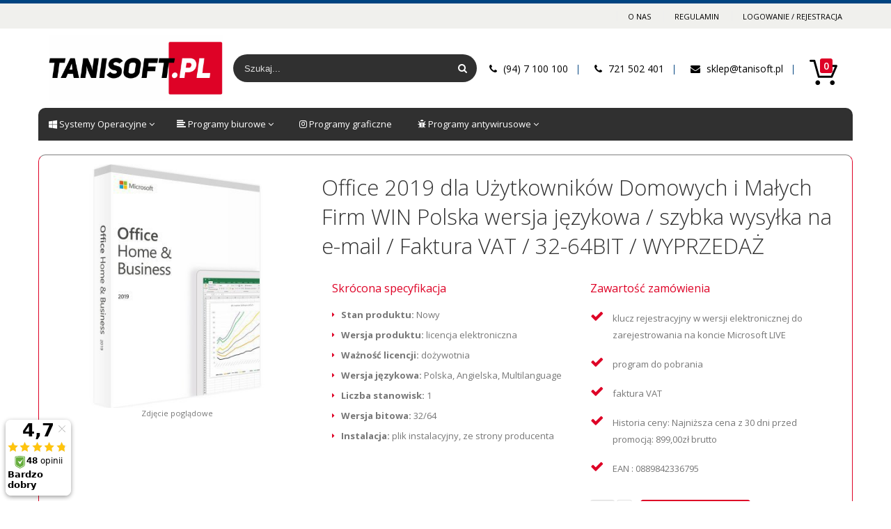

--- FILE ---
content_type: text/html; charset=UTF-8
request_url: https://tanisoft.pl/produkt/office-2019-dla-uzytkownikow-domowych-i-malych-firm-winmac-polska-wersja-jezykowa
body_size: 9949
content:
<head><!-- Start cookieyes banner --> <script id="cookieyes" type="text/javascript" src="https://cdn-cookieyes.com/client_data/29e4eb5e967a75f10c53b2a6/script.js"></script> <!-- End cookieyes banner --></head>
    <!DOCTYPE html>
    <!--[if IE 8]>
    <html lang="en" class="ie8 no-js"> <![endif]-->
    <!--[if IE 9]>
    <html lang="en" class="ie9 no-js"> <![endif]-->
    <!--[if !IE]><!-->

    <!--<![endif]-->
    <!-- START HEAD -->
    <html lang="pl">
        <head>
            <title>Office 2019 dla użytkowników domowych i małych firm win polska wersja  językowa / szybka wysyłka na e-mail / faktura vat / 32-64bit / wyprzedaż - tanisoft.pl</title>

            <!--<meta http-equiv="X-UA-Compatible" content="IE=edge"> -->
            <meta content="width=device-width, initial-scale=1.0" name="viewport"/>
            <meta http-equiv="Content-type" content="text/html; charset=utf-8">
            <meta name="description" content="sklep internetowy z oprogramowaniem dla domu i firmy"/>
            <meta name="keywords" content="tanisoft,windows 10, windows 7, office 2016, oprogramowanie komputerowe,windows 10 professional , windows 10 home">
            <meta name="google-site-verification" content="amMGGumSoNzCrFFlx3o8N6pwKENrOuXAbELCoic7Cf8" />
            <!--<META NAME="ROBOTS" CONTENT="NOINDEX, NOFOLLOW">-->
                        <meta property="og:title" content="Office 2019 dla użytkowników domowych i małych firm win polska wersja  językowa / szybka wysyłka na e-mail / faktura vat / 32-64bit / wyprzedaż - tanisoft.pl"/>
            <meta property="og:type" content="article"/>
                        <meta property="og:description " content="sklep internetowy z oprogramowaniem dla domu i firmy"/>
            
            <!-- START PODSTAWOWE STYLE -->



            <!-- Vendor CSS -->
            <link rel="stylesheet" href="/vendor/bootstrap/css/bootstrap.min.css">



            <!-- Theme CSS -->

            <link rel="stylesheet" href="/css/theme.css">
            <link rel="stylesheet" href="/css/theme-elements.css">
            <link rel="stylesheet" href="/css/theme-blog.css">
            <link rel="stylesheet" href="/css/theme-shop.css">

            <!-- Current Page CSS -->
            
                <link rel="stylesheet"
                href="/vendor/owl.carousel/assets/owl.carousel.min.css">
                <link rel="stylesheet"
                href="/vendor/owl.carousel/assets/owl.theme.default.min.css">
                <link rel="stylesheet"
                href="/vendor/magnific-popup/magnific-popup.css">
                

            <!-- Skin CSS -->
            <!-- Skin CSS -->
            <link rel="stylesheet" href="/css/skins/skin-shop-4.css">

            <!-- Demo CSS -->
            <link rel="stylesheet" href="/css/demos/demo-shop-4.css">

            <!-- Theme Custom CSS -->
            <link rel="stylesheet" href="/css/custom.css">

            <!-- Head Libs -->


            <!-- Favicon -->
            <link rel="shortcut icon" href="/img/favicon.png" type="image/x-icon"/>
            <link rel="apple-touch-icon" href="/img/favicon.png">
            <!--[if IE]>
            <link rel="stylesheet" href="css/ie.css">
            <![endif]-->

            <!--[if lte IE 8]>
            <script src="vendor/respond/respond.js"></script>
            <script src="vendor/excanvas/excanvas.js"></script>
            <![endif]-->
            <script>
                try {
                (function() {
                window.siDataLayer = window.siDataLayer || {};
                var d = document, s = d.createElement('script');
                s.type = 'text/javascript';
                s.src = 'https://plugin.management/i/f5398b0c37c2690fff4c23a8f0920b60.js';
                s.async = true;
                (d.head || d.body || d.firstChild).appendChild(s);
                })();
                } catch (e) {
                }
            </script>
            <script type="text/javascript">
                var scr = document.createElement('script');
                scr.src = ('https:' == document.location.protocol ? 'https://' : 'http://') + 'ssl.ceneo.pl/shops/sw.js?accountGuid=7a4b9842-5661-447e-9805-134c934230e0';
                scr.type = 'text/javascript';
                document.getElementsByTagName('head')[0].appendChild(scr);
            </script>
        <noscript><a href="https://www.ceneo.pl/27112-0a" rel="nofollow" target="_blank">Opinie o Nas</a></noscript>

 <!-- Global site tag (gtag.js) - Google Analytics -->
            <script async src="https://www.googletagmanager.com/gtag/js?id=UA-115811223-1"></script>
            <script>
                window.dataLayer = window.dataLayer || [];
                function gtag() {
                    dataLayer.push(arguments);
                }
                gtag('js', new Date());
                gtag('config', 'UA-115811223-1');
            </script>
            <!-- Global site tag (gtag.js) - Google Ads: 781462122 -->
            <script async src="https://www.googletagmanager.com/gtag/js?id=AW268-731-8290"></script>
            <script>
              window.dataLayer = window.dataLayer || [];
              function gtag(){dataLayer.push(arguments);}
              gtag('js', new Date());
              gtag('config', 'AW268-731-8290');
            </script>
                    <script>
                gtag('event', 'page_view', {
                'send_to': 'AW268-731-8290',
                        'ecomm_pagetype': 'product',
                        'ecomm_prodid': 'OP-044',
                        'ecomm_totalvalue': '899.00'
                });
            </script>
                            
        <script type="text/javascript">
            ceneo_client_email = '';
            ceneo_order_id = '';
            ceneo_shop_product_ids = '';
            ceneo_work_days_to_send_questionnaire = 5;
        </script>
        <script type="text/javascript" src="https://ssl.ceneo.pl/transactions/track/v2/script.js?accountGuid=7a4b9842-5661-447e-9805-134c934230e0"></script>
        <script>
                window.dataLayer = window.dataLayer || [];
                function gtag() {
                dataLayer.push(arguments);
                }
                gtag('js', new Date());
                gtag('config', 'AW-829462605');
        </script>
                    <script>
                gtag('event', 'page_view', {
                'send_to': 'AW-829462605',
                        'ecomm_pagetype': 'product',
                        'ecomm_prodid': 'OP-044',
                        'ecomm_totalvalue': '899.00'
                });
            </script>
            	<!-- Global site tag (gtag.js) - Google Ads: 687624118 --> 
	<script async src="https://www.googletagmanager.com/gtag/js?id=AW-687624118"></script><script> window.dataLayer = window.dataLayer || []; function gtag(){dataLayer.push(arguments);} gtag('js', new Date()); gtag('config', 'AW-687624118'); </script>
    </head>
    <!-- END HEAD -->
    <body>
                <div class="body">

            <header id="header"
                    data-plugin-options="{'stickyEnabled': true, 'stickyEnableOnBoxed': true, 'stickyEnableOnMobile': false, 'stickyStartAt': 155, 'stickySetTop': '-155px', 'stickyChangeLogo': false}">
                <div class="header-body">
                    <div class="header-top">
                        <div class="container">
                            <div class="top-menu-area">
                                <a href="#">Linki <i class="fa fa-caret-down"></i></a>
                                <ul class="top-menu">
                                    <li><a href="/o-nas">O nas</a></li>
                                    <li><a href="/artykul/regulamin">Regulamin</a></li>
                                                                            <li><a href="/logowanie">Logowanie / Rejestracja</a></li>
                                                                        </ul>
                            </div>
                        </div>
                    </div>
                    <div class="header-container container">
                        <div class="header-row">
                            <div class="header-column">
                                <div class="header-logo">
                                    <a href="/">
                                        <img id="logo" alt="LEGALTECH. Sp. z o.o. " class="img-responsive"
                                             src="/img/logo.png">
                                    </a>
                                </div>
                            </div>
                            <div class="header-column">
                                <div class="row">
                                    <div class="cart-area">
                                        <div class="custom-block">
                                            <i class="fa fa-phone"></i>
                                            <span>(94) 7 100 100</span>
                                            <span class="split"></span>
                                        </div>
                                        <div class="custom-block">
                                            <i class="fa fa-phone"></i>
                                            <span>721 502 401</span>
                                            <span class="split"></span>
                                        </div>
                                        <div class="custom-block">
                                            <i class="fa fa-envelope"></i>
                                            <span>sklep@tanisoft.pl</span>
                                            <span class="split"></span>
                                        </div>
                                        <div class="cart-dropdown">
                                            <a href="/koszyk" title="Twoj koszyk" class="cart-dropdown-icon">
                                                <i class="minicart-icon"></i>
                                                <span class="cart-info">
                                                    <span class="cart-qty"></span>
                                                    <span class="cart-text">przedmiot(y)</span>
                                                </span>
                                            </a>

                                            <div class="cart-dropdownmenu right hidden">
                                                <div class="dropdownmenu-wrapper">
                                                    <div class="cart-totals">
                                                        Razem: <span>0,00 zł</span>
                                                    </div>
                                                    <div class="cart-actions">
                                                        <a href="/koszyk" class="btn btn-primary">Zobacz koszyk</a>
                                                        <a href="javascript:;" data-action="wyczyscKoszyk"
                                                           class="btn btn-primary">Wyczyść koszyk</a>
                                                    </div>
                                                </div>
                                            </div>
                                        </div>
                                    </div>

                                    <div class="header-search">
                                        <a href="#" class="search-toggle"><i class="fa fa-search"></i></a>
                                        <form action="/szukaj/" method="get">
                                            <div class="header-search-wrapper">
                                                <input type="text" class="form-control" name="q" id="q" placeholder="Szukaj..."
                                                       required>
                                                <button class="btn btn-default" type="submit"><i class="fa fa-search"></i>
                                                </button>
                                            </div>
                                        </form>
                                    </div>

                                    <a href="#" class="mmenu-toggle-btn" title="Toggle menu">
                                        <i class="fa fa-bars"></i>
                                    </a>
                                </div>
                            </div>
                        </div>
                    </div>
                    <div class="container">
                        <div class="row">
                            <div class="header-container header-nav">
                                <div class="container">
                                    <div class="header-nav-main">
                                        <nav>
                                            <ul class="nav nav-pills" id="mainNav">
                                                                    <li class="dropdown"><a class="dropdown-toggle" href="/kategorie/systemy-operacyjne"><i class="fa fa-windows"></i> Systemy Operacyjne </a>
                        <ul class="dropdown-menu">
                                    <li><a href="/kategorie/windows-7" title="Windows 7">Windows 7</a>                            </li>
                                    <li><a href="/kategorie/windows-81" title="Windows 8.1">Windows 8.1</a>                            </li>
                                    <li><a href="/kategorie/windows-10" title="Windows 10">Windows 10</a>                            </li>
                                    <li><a href="/kategorie/windows-11" title="Windows 11">Windows 11</a>                            </li>
                                    <li><a href="/kategorie/windows-server-2012" title="Windows Server 2012">Windows Server 2012</a>                            </li>
                                    <li><a href="/kategorie/windows-server-2016" title="Windows Server 2016">Windows Server 2016</a>                            </li>
                                    <li><a href="/kategorie/windows-server-2019" title="Windows Server 2019">Windows Server 2019</a>                            </li>
                                            </ul>
                                </li>
                                        <li class="dropdown"><a class="dropdown-toggle" href="/kategorie/programy-biurowe"><i class="fa fa-align-left"></i> Programy biurowe </a>
                        <ul class="dropdown-menu">
                                    <li><a href="/kategorie/pakiety-office-2010" title="Pakiety office 2010">Pakiety office 2010</a>                            </li>
                                    <li><a href="/kategorie/pakiety-office-2013" title="Pakiety office 2013">Pakiety office 2013</a>                            </li>
                                    <li><a href="/kategorie/pakiety-office-2016" title="Pakiety office 2016">Pakiety office 2016</a>                            </li>
                                    <li><a href="/kategorie/pakiety-office-2019" title="Pakiety office 2019">Pakiety office 2019</a>                            </li>
                                    <li><a href="/kategorie/pakiety-office-2021" title="Pakiety Office 2021">Pakiety Office 2021</a>                            </li>
                                    <li><a href="/kategorie/programy-visio" title="Programy VISIO">Programy VISIO</a>                            </li>
                                    <li><a href="/kategorie/programy-project" title="Programy Project">Programy Project</a>                            </li>
                                            </ul>
                                </li>
                                    <li><a href="/kategorie/programy-graficzne" title="Programy graficzne"><i class="fa fa-instagram"></i> Programy graficzne</a>                            </li>
                                        <li class="dropdown"><a class="dropdown-toggle" href="/kategorie/programy-antywirusowe"><i class="fa fa-bug"></i> Programy antywirusowe </a>
                        <ul class="dropdown-menu">
                                        <li class="dropdown-submenu"><a class="dropdown-toggle" href="/kategorie/avast">Avast </a>
                        <ul class="dropdown-menu">
                                    <li><a href="/kategorie/avast-internet-security" title="avast! Internet Security">avast! Internet Security</a>                            </li>
                                    <li><a href="/kategorie/avast-premier" title="avast! Premier">avast! Premier</a>                            </li>
                                            </ul>
                                </li>
                                        <li class="dropdown-submenu"><a class="dropdown-toggle" href="/kategorie/kaspersky">Kaspersky </a>
                        <ul class="dropdown-menu">
                                    <li><a href="/kategorie/kaspersky-anti-virus" title="Kaspersky Anti-Virus">Kaspersky Anti-Virus</a>                            </li>
                                    <li><a href="/kategorie/kaspersky-internet-security" title="Kaspersky Internet Security">Kaspersky Internet Security</a>                            </li>
                                    <li><a href="/kategorie/kaspersky-total-security" title="Kaspersky Total Security">Kaspersky Total Security</a>                            </li>
                                            </ul>
                                </li>
                                        <li class="dropdown-submenu"><a class="dropdown-toggle" href="/kategorie/eset">ESET </a>
                        <ul class="dropdown-menu">
                                    <li><a href="/kategorie/eset-nod32-antivirus" title="ESET NOD32 Antivirus">ESET NOD32 Antivirus</a>                            </li>
                                    <li><a href="/kategorie/eset-internet-security" title="ESET Internet Security">ESET Internet Security</a>                            </li>
                                            </ul>
                                </li>
                                        <li class="dropdown-submenu"><a class="dropdown-toggle" href="/kategorie/norton">Norton </a>
                        <ul class="dropdown-menu">
                                    <li><a href="/kategorie/norton-anivirus-" title="Norton Anivirus ">Norton Anivirus </a>                            </li>
                                    <li><a href="/kategorie/norton-security" title="Norton Security">Norton Security</a>                            </li>
                                            </ul>
                                </li>
                                        <li class="dropdown-submenu"><a class="dropdown-toggle" href="/kategorie/mcafee">McAfee </a>
                        <ul class="dropdown-menu">
                                    <li><a href="/kategorie/mcafee-total-protection" title="McAfee Total Protection">McAfee Total Protection</a>                            </li>
                                    <li><a href="/kategorie/mcafee-antivirus-plus" title="McAfee AntiVirus Plus">McAfee AntiVirus Plus</a>                            </li>
                                    <li><a href="/kategorie/mcafee-internet-security" title="McAfee Internet Security">McAfee Internet Security</a>                            </li>
                                            </ul>
                                </li>
                                            </ul>
                                </li>
                                                                </ul>
                                        </nav>
                                    </div>
                                </div>
                            </div>
                        </div>
                    </div>
                </div>
            </header>
            <div class="mobile-nav">
                <div class="mobile-nav-wrapper">
                    <ul class="mobile-side-menu">
                                                    <li><a href="/" title="Start">Start</a>                                                        </li>
                                                    <li><a href="/kontakt" title="Kontakt">Kontakt</a>                                                        </li>
                                                    <li><a href="/o-nas" title="O nas">O nas</a>                                                        </li>
                                                    <li><a href="/kategorie" title="Kategorie produktów">Kategorie produktów</a>                                                        </li>
                                            </ul>
                </div>
            </div>

            <div role="main" class="main">
                    <div class="container kontener mt-lg">
        <div class="product-view">
            <div class="product-essential">
                <div class="row">
                    <div class="product-img-box col-md-4">
                        <div class="product-img-box-wrapper">
                            <div class="product-img-wrapper">
                                <img src="/uploads/produkty/produkty-20190405-190333.jpg" alt="Office 2019 dla Użytkowników Domowych i Małych Firm WIN Polska wersja  językowa / szybka wysyłka na e-mail / Faktura VAT / 32-64BIT / WYPRZEDAŻ">
                                <p class="mini text-center">Zdjęcie poglądowe</p>
                            </div>
                        </div>
                                            </div>
                    <div class="product-details-box col-sm-8">
                        <h1>
                            Office 2019 dla Użytkowników Domowych i Małych Firm WIN Polska wersja  językowa / szybka wysyłka na e-mail / Faktura VAT / 32-64BIT / WYPRZEDAŻ                        </h1>
                        <div class="col-md-6">
                            <h4 class="text-primary">Skrócona specyfikacja</h4>
                            <ul class="list list-icons list-icons-sm">
                                                                    <li><i class="fa fa-caret-right"></i> <strong>Stan produktu:</strong>  Nowy</li>
                                                                                                        <li><i class="fa fa-caret-right"></i> <strong>Wersja produktu:</strong>  licencja elektroniczna</li>
                                                                                                                                                    <li><i class="fa fa-caret-right"></i> <strong>Ważność licencji:</strong>
                                                    dożywotnia                                                <li><i class="fa fa-caret-right"></i> <strong>Wersja językowa:</strong>
                                                    Polska, Angielska, Multilanguage                                                 <li><i class="fa fa-caret-right"></i> <strong>Liczba stanowisk:</strong>
                                                    1                                                <li><i class="fa fa-caret-right"></i> <strong>Wersja bitowa:</strong>
                                                    32/64                                                <li><i class="fa fa-caret-right"></i> <strong>Instalacja:</strong>
                                                    plik instalacyjny, ze strony producenta                            </ul>

                        </div>
                        <div class="col-md-6">
                                                            <h4 class="text-primary">Zawartość zamówienia</h4>
                                <ul class="list list-icons list-icons-lg">
                                                                            <li><i class="fa fa-check"></i>klucz  rejestracyjny w wersji elektronicznej do zarejestrowania na koncie Microsoft LIVE</li>
                                                                                <li><i class="fa fa-check"></i>program do pobrania</li>
                                                                                <li><i class="fa fa-check"></i>faktura VAT</li>
                                                                                <li><i class="fa fa-check"></i>Historia ceny: Najniższa cena z 30 dni przed promocją: 899,00zł brutto</li>
                                                                                <li><i class="fa fa-check"></i>EAN : 0889842336795</li>
                                                                        </ul>
                                                        </div>
                        <div class="col-md-12">
                            <div class="col-md-6">
                                <div class="product-detail-info">
                                    <div class="product-price-box mb-none">
                                                                                <span class="product-price">
                                                                                            <small class="staraCena">1299,00zł</small><br />
                                                899,00 zł brutto                                        </span>
                                    </div>

                                    

                                    
                                    <div class="ratings mt-none">
                                        <div class="empty-stars"></div>

                                                                            </div>

                                    


                                </div>
                            </div>
                            <div class="col-md-6">
                                <div class="product-actions">
                                                                            <div class="product-detail-qty">
                                            <input type="text" value="1" class="vertical-spinner" id="product-vqty">
                                        </div>
                                        <a href="javascript:;" class="addtocart" title="Dodaj do koszyka" data-produkt-id="208">
                                            <i class="fa fa-shopping-cart"></i>
                                            <span>Dodaj do koszyka</span>
                                        </a>
                                                                                
                                </div>
                            </div>
                        </div>
                    </div>
                    <div class="col-md-12 mt-md">
                        <div class="product-short-desc">
                            <div class="row">
<div class="col-md-12">
<p style="text-align: justify;"><span style="font-size:16px;"><strong><a href="https://tanisoft.pl/o-nas"><span style="color:#c0392b;">O NAS&nbsp;</span></a></strong><span style="color:#c0392b;">&nbsp;&nbsp;</span></span></p>

<p style="text-align: justify;">Potwierdzeniem bezpieczeństwa zakup&oacute;w i najwyższych standard&oacute;w obsługi klienta, jest przyznany nam certyfikat Top-Firma. Certyfikat przyznawany jest firmom, zgłaszanym do konkursu przez ich zadowolonych klient&oacute;w. Certyfikat Top-Firma to namacalne potwierdzenie naszych kwalifikacji i profesjonalizmu, widocznego w codziennym działaniu.&nbsp; Dziękujemy, że zostaliśmy docenieni. Dziękujemy za zaufanie, jakim nas Państwo obdarzyliście. To jest dla nas znak, że każdy dzień naszej pracy przynosi efekty w postaci zadowolonych Klient&oacute;w.&nbsp;</p>

<div class="row">
<div class="col-md-6">
<p><img alt="" class="img-responsive center-block" src="/uploads/filemanager/top-firma-600px-164px-biale.png" style="text-align: justify;" /></p>

<p style="text-align: justify;">&nbsp;</p>
</div>

<p style="text-align: justify;">&nbsp;</p>
</div>

<hr />
<p style="text-align: justify;">&nbsp;</p>
</div>
</div>

<div class="row">
<div class="col-md-12">
<p style="text-align: justify;">Pakiet Office 2019 dla Użytkownik&oacute;w Domowych i&nbsp;Małych Firm dla komputer&oacute;w z systemem Windows i MAC to&nbsp;usprawniona wersja poprzednika Office 2016, stworzona&nbsp;na potrzeby użytkownik&oacute;w domowych i przedsiębiorstw, kt&oacute;rym zależy na pakiecie Office z&nbsp;funkcjonalnością programu Outlook w&nbsp;celu zarządzania pocztą elektroniczną, kalendarzami i&nbsp;kontaktami.&nbsp;Nowy, intuicyjny interfejs znacznie przyspiesza tworzenie i komunikowanie się. Dodano funkcje usprawniające naszą produktywność podczas pracy w pojedynkę, jak i w zespole. W skład pakietu wchodzi najnowsza wersja edytora tekstu Word 2019, arkusza kalkulacyjnego Excel 2019, poczty elektronicznej Outlook 2019, programu do prezentacji multimedialnych PowerPoint 2019 oraz&nbsp;narzędzia do notatek cyfrowych Microsoft OneNote.&nbsp;Do nowości zaliczyć można tryb skupienia&nbsp;w Word 2019 i Outlook 2019, nowe wzory wykres&oacute;w w Excel&#39;u 2019 oraz modele danych w PowerPoint 2019.&nbsp;</p>
</div>
</div>

<div class="row">
<div class="col-md-6">
<p style="text-align: justify;">&nbsp;</p>

<p><img alt="" class="img-responsive center-block" src="/uploads/filemanager/Office_2019_MAC.png" style="text-align: justify;" /></p>
</div>

<div class="col-md-6">
<p style="text-align: justify;">&nbsp;</p>

<p style="text-align: justify;">Pakiet zawiera:</p>

<ul>
	<li style="text-align: justify;">edytor&nbsp;tekstu Word 2019,</li>
	<li style="text-align: justify;">arkusz&nbsp;kalkulacyjny&nbsp;Excel 2019,</li>
	<li style="text-align: justify;">poczty elektronicznej Outlook 2019,</li>
	<li style="text-align: justify;">program&nbsp;do prezentacji multimedialnych PowerPoint 2019</li>
	<li style="text-align: justify;">narzędzie&nbsp;do notatek cyfrowych Microsoft OneNote.</li>
</ul>

<p style="text-align: justify;">&nbsp;</p>

<p style="text-align: justify;">Nowości Microsoft Office 2019 względem poprzedniej wersji&nbsp;Office&#39;a 2016:</p>

<ul>
	<li style="text-align: justify;">obsługa&nbsp;nowych formuł i metod analizy danych w Excelu;</li>
	<li style="text-align: justify;">bardziej rozbudowana&nbsp;obsługa pi&oacute;ra;</li>
	<li style="text-align: justify;">efekty powiększania i płynnego przenikania obraz&oacute;w do wykorzystania podczas tworzenia prezentacji w programie PowerPoint;</li>
	<li style="text-align: justify;">miejsce dla funkcji odczytywania wiadomości na głos w poczcie elektronicznej Outlook;</li>
	<li style="text-align: justify;">tryb&nbsp;skupienia, kt&oacute;ry pozwala wygodniej czytać wiadomości na wyr&oacute;żnionym podglądzie.</li>
</ul>
</div>
</div>

<div class="row">
<div class="col-md-12">
<p style="text-align: justify;">&nbsp;</p>

<h2 style="text-align: justify;">Wymagania systemowe:</h2>

<ul>
	<li style="text-align: justify;">konto Microsoft;</li>
	<li style="text-align: justify;">dostęp do Internetu;</li>
	<li style="text-align: justify;">Windows 10 lub MACOS</li>
	<li style="text-align: justify;">dwurdzeniowy procesor 1,6&nbsp;GHz;</li>
	<li style="text-align: justify;">4&nbsp;GB, 2&nbsp;GB (32-bitowy) pamięci RAM;</li>
	<li style="text-align: justify;">4&nbsp;GB wolnego miejsca na dysku twardym;</li>
	<li style="text-align: justify;">ekran o rozdzielczości 1280 &times; 768 pikseli.</li>
</ul>

<h2 style="text-align: justify;">&nbsp;</h2>
</div>
</div>

<p style="text-align: justify;">&nbsp;</p>
                        </div>
                    </div>
                                            <div class="col-md-12 mt-sm">
                            <h2 class="text-center">Pełna specyfikacja</h2>
                            <table class="table table-bordered table-hover table-striped table-responsive">
                                                                        <tr>
                                            <td class="bold text-right pr-lg">Ważność licencji</td>
                                                                                        <td>dożywotnia</td>
                                        </tr>
                                                                                <tr>
                                            <td class="bold text-right pr-lg">Wersja językowa</td>
                                                                                        <td>Polska, Angielska, Multilanguage </td>
                                        </tr>
                                                                                <tr>
                                            <td class="bold text-right pr-lg">Liczba stanowisk</td>
                                                                                        <td>1</td>
                                        </tr>
                                                                                <tr>
                                            <td class="bold text-right pr-lg">Wersja bitowa</td>
                                                                                        <td>32/64</td>
                                        </tr>
                                                                                <tr>
                                            <td class="bold text-right pr-lg">Instalacja</td>
                                                                                        <td>plik instalacyjny, ze strony producenta</td>
                                        </tr>
                                                                    </table>
                        </div>
                        

                </div>
            </div>
        </div>
    </div>

            <div class="container kontener" id="opinie">
        <h2 class="text-center">Dodaj opinię o produkcie</h2>
        <form action="#" id="formularzOpinia" data-pid="208">
            <div class="row">
                <div class="col-sm-8 col-sm-offset-2">
                    <div class="form-content">
                        <div class="form-group mb-sm">
                            <label class="font-weight-normal">Oceń produkt <span class="required">*</span></label>
                            <div class="radio-group">
                                <div class="stars">
                                    <input class="star star-5" id="star-5" type="radio" name="rating" value="5" required/>
                                    <label class="star star-5" for="star-5"></label>
                                    <input class="star star-4" id="star-4" type="radio" name="rating" value="4"/>
                                    <label class="star star-4" for="star-4"></label>
                                    <input class="star star-3" id="star-3" type="radio" name="rating" value="3"/>
                                    <label class="star star-3" for="star-3"></label>
                                    <input class="star star-2" id="star-2" type="radio" name="rating" value="2"/>
                                    <label class="star star-2" for="star-2"></label>
                                    <input class="star star-1" id="star-1" type="radio" name="rating" value="1"/>
                                    <label class="star star-1" for="star-1"></label>
                                </div>
                            </div>
                        </div>
                        <div class="form-group">
                            <label class="font-weight-normal">Twój nick lub imię<span class="required">*</span></label>
                            <input type="text" class="form-control" name="autor" placeholder="Twój nick lub imię" data-msg-required="Podaj swój nick lub imię i nazwisko" required>
                        </div>
                        <div class="form-group">
                            <label class="font-weight-normal">Opinia o produkcie <span class="required">*</span></label>
                            <textarea class="form-control" placeholder="Treść opinii" style="width:100%; height: 100px;" name="tresc" data-msg-required="Uzupełnij treść opinii" required></textarea>
                        </div>
                        <div class="form-group">
                            <label>Weryfikacja *</label>
                            <div class="g-recaptcha" data-sitekey="6LeSkAwUAAAAAA6225jksaAyeFp9nCb8C5nDN2nX"></div>
                        </div>

                        <div class="form-action clearfix">
                            <input type="submit" class="btn btn-primary center-block" value="Dodaj opinię">
                        </div>
                    </div>
                </div>
            </div>
        </form>

    </div>
        <div class="container kontener">
                <h2 class="text-center">Powiązane produkty</h2>
        <h2 class="slider-title hidden">
            <span class="inline-title">Powiązane produkty</span>
            <span class="line"></span>
        </h2>
        <div class="owl-carousel owl-theme" data-plugin-options="{'items':4, 'margin':20, 'nav':true, 'dots': false, 'loop': false}">
                            <div class="product">
                    <figure class="product-image-area">
                        <a href="/produkt/norton-security-5-urzadzen-1-rok-polska-wersja-jezykowa-szybka-wysylka-na-e-mail-faktura-vat-32-64bit-wyprzedaz" title="Norton Security 5 urządzeń / 1 rok Polska wersja językowa! / szybka wysyłka na e-mail / Faktura VAT / 32-64BIT / WYPRZEDAŻ" class="product-image">
                            <img src="/uploads/produkty/produkty-20200515-101256.jpeg" alt="Norton Security 5 urządzeń / 1 rok Polska wersja językowa! / szybka wysyłka na e-mail / Faktura VAT / 32-64BIT / WYPRZEDAŻ">
                        </a>
                                            </figure>
                    <div class="product-details-area">
                        <h2 class="product-name"><a href="#" title="Norton Security 5 urządzeń / 1 rok Polska wersja językowa! / szybka wysyłka na e-mail / Faktura VAT / 32-64BIT / WYPRZEDAŻ">Norton Security 5 urządzeń / 1 rok Polska wersja językowa! / szybka wysyłka na e-mail / Faktura VAT / 32-64BIT / WYPRZEDAŻ</a></h2>

                        <div class="product-price-box">
                                                        <span class="product-price">
                                                                169,00 zł                            </span>
                        </div>

                        <div class="product-actions">
                            <a href="#" class="addtocart" title="Norton Security 5 urządzeń / 1 rok Polska wersja językowa! / szybka wysyłka na e-mail / Faktura VAT / 32-64BIT / WYPRZEDAŻ - Dodaj do koszyka" data-produkt-id="65">
                                <i class="fa fa-shopping-cart"></i>
                                <span>Do koszyka</span>
                            </a>
                        </div>
                    </div>
                </div>
                                <div class="product">
                    <figure class="product-image-area">
                        <a href="/produkt/windows-81-professional-oem-polska-wersja-jezykowa-szybka-wysylka-na-e-mail-faktura-vat-32-64bit-wyprzedaz" title="Windows 8.1 Professional OEM Polska wersja językowa! / szybka wysyłka na e-mail / Faktura VAT / 32-64BIT / WYPRZEDAŻ" class="product-image">
                            <img src="/uploads/produkty/produkty-20201118-135224.jpg" alt="Windows 8.1 Professional OEM Polska wersja językowa! / szybka wysyłka na e-mail / Faktura VAT / 32-64BIT / WYPRZEDAŻ">
                        </a>
                                            </figure>
                    <div class="product-details-area">
                        <h2 class="product-name"><a href="#" title="Windows 8.1 Professional OEM Polska wersja językowa! / szybka wysyłka na e-mail / Faktura VAT / 32-64BIT / WYPRZEDAŻ">Windows 8.1 Professional OEM Polska wersja językowa! / szybka wysyłka na e-mail / Faktura VAT / 32-64BIT / WYPRZEDAŻ</a></h2>

                        <div class="product-price-box">
                                                        <span class="product-price">
                                                                199,00 zł                            </span>
                        </div>

                        <div class="product-actions">
                            <a href="#" class="addtocart" title="Windows 8.1 Professional OEM Polska wersja językowa! / szybka wysyłka na e-mail / Faktura VAT / 32-64BIT / WYPRZEDAŻ - Dodaj do koszyka" data-produkt-id="23">
                                <i class="fa fa-shopping-cart"></i>
                                <span>Do koszyka</span>
                            </a>
                        </div>
                    </div>
                </div>
                                <div class="product">
                    <figure class="product-image-area">
                        <a href="/produkt/norton-security-3-urzadzenia-1-rok-polska-wersja-jezykowa-szybka-wysylka-na-e-mail-faktura-vat-32-64bit-wyprzedaz" title="Norton Security 3 urządzenia / 1 rok Polska wersja językowa! / szybka wysyłka na e-mail / Faktura VAT / 32-64BIT / WYPRZEDAŻ" class="product-image">
                            <img src="/uploads/produkty/produkty-20200129-104010.jpg" alt="Norton Security 3 urządzenia / 1 rok Polska wersja językowa! / szybka wysyłka na e-mail / Faktura VAT / 32-64BIT / WYPRZEDAŻ">
                        </a>
                                            </figure>
                    <div class="product-details-area">
                        <h2 class="product-name"><a href="#" title="Norton Security 3 urządzenia / 1 rok Polska wersja językowa! / szybka wysyłka na e-mail / Faktura VAT / 32-64BIT / WYPRZEDAŻ">Norton Security 3 urządzenia / 1 rok Polska wersja językowa! / szybka wysyłka na e-mail / Faktura VAT / 32-64BIT / WYPRZEDAŻ</a></h2>

                        <div class="product-price-box">
                                                        <span class="product-price">
                                                                159,00 zł                            </span>
                        </div>

                        <div class="product-actions">
                            <a href="#" class="addtocart" title="Norton Security 3 urządzenia / 1 rok Polska wersja językowa! / szybka wysyłka na e-mail / Faktura VAT / 32-64BIT / WYPRZEDAŻ - Dodaj do koszyka" data-produkt-id="67">
                                <i class="fa fa-shopping-cart"></i>
                                <span>Do koszyka</span>
                            </a>
                        </div>
                    </div>
                </div>
                                <div class="product">
                    <figure class="product-image-area">
                        <a href="/produkt/microsoft-office-2016-home-student-pl" title="Office 2016 dla Użytkowników Domowych i Uczniów WIN  Polska wersja językowa! / szybka wysyłka na e-mail / Faktura VAT / 32-64BIT / WYPRZEDAŻ" class="product-image">
                            <img src="/uploads/produkty/produkty-20200228-102409.jpg" alt="Office 2016 dla Użytkowników Domowych i Uczniów WIN  Polska wersja językowa! / szybka wysyłka na e-mail / Faktura VAT / 32-64BIT / WYPRZEDAŻ">
                        </a>
                                            </figure>
                    <div class="product-details-area">
                        <h2 class="product-name"><a href="#" title="Office 2016 dla Użytkowników Domowych i Uczniów WIN  Polska wersja językowa! / szybka wysyłka na e-mail / Faktura VAT / 32-64BIT / WYPRZEDAŻ">Office 2016 dla Użytkowników Domowych i Uczniów WIN  Polska wersja językowa! / szybka wysyłka na e-mail / Faktura VAT / 32-64BIT / WYPRZEDAŻ</a></h2>

                        <div class="product-price-box">
                                                        <span class="product-price">
                                                                299,00 zł                            </span>
                        </div>

                        <div class="product-actions">
                            <a href="#" class="addtocart" title="Office 2016 dla Użytkowników Domowych i Uczniów WIN  Polska wersja językowa! / szybka wysyłka na e-mail / Faktura VAT / 32-64BIT / WYPRZEDAŻ - Dodaj do koszyka" data-produkt-id="13">
                                <i class="fa fa-shopping-cart"></i>
                                <span>Do koszyka</span>
                            </a>
                        </div>
                    </div>
                </div>
                                <div class="product">
                    <figure class="product-image-area">
                        <a href="/produkt/server-2016-rds-1-user-cal-polska-wersja-jezykowa-szybka-wysylka-na-e-mail-faktura-vat-32-64bit-wyprzedaz" title="Server 2016 RDS 1 User Cal Polska wersja językowa! / szybka wysyłka na e-mail / Faktura VAT / 32-64BIT / WYPRZEDAŻ" class="product-image">
                            <img src="/uploads/produkty/produkty-20210215-160606.jpg" alt="Server 2016 RDS 1 User Cal Polska wersja językowa! / szybka wysyłka na e-mail / Faktura VAT / 32-64BIT / WYPRZEDAŻ">
                        </a>
                                            </figure>
                    <div class="product-details-area">
                        <h2 class="product-name"><a href="#" title="Server 2016 RDS 1 User Cal Polska wersja językowa! / szybka wysyłka na e-mail / Faktura VAT / 32-64BIT / WYPRZEDAŻ">Server 2016 RDS 1 User Cal Polska wersja językowa! / szybka wysyłka na e-mail / Faktura VAT / 32-64BIT / WYPRZEDAŻ</a></h2>

                        <div class="product-price-box">
                                                        <span class="product-price">
                                                                429,00 zł                            </span>
                        </div>

                        <div class="product-actions">
                            <a href="#" class="addtocart" title="Server 2016 RDS 1 User Cal Polska wersja językowa! / szybka wysyłka na e-mail / Faktura VAT / 32-64BIT / WYPRZEDAŻ - Dodaj do koszyka" data-produkt-id="342">
                                <i class="fa fa-shopping-cart"></i>
                                <span>Do koszyka</span>
                            </a>
                        </div>
                    </div>
                </div>
                                <div class="product">
                    <figure class="product-image-area">
                        <a href="/produkt/server-2016-rds-1-device-cal-polska-wersja-jezykowa-szybka-wysylka-na-e-mail-faktura-vat-32-64bit-wyprzedaz" title="Server 2016 RDS 1 Device Cal Polska wersja językowa! / szybka wysyłka na e-mail / Faktura VAT / 32-64BIT / WYPRZEDAŻ" class="product-image">
                            <img src="/uploads/produkty/produkty-20210215-160929.jpg" alt="Server 2016 RDS 1 Device Cal Polska wersja językowa! / szybka wysyłka na e-mail / Faktura VAT / 32-64BIT / WYPRZEDAŻ">
                        </a>
                                            </figure>
                    <div class="product-details-area">
                        <h2 class="product-name"><a href="#" title="Server 2016 RDS 1 Device Cal Polska wersja językowa! / szybka wysyłka na e-mail / Faktura VAT / 32-64BIT / WYPRZEDAŻ">Server 2016 RDS 1 Device Cal Polska wersja językowa! / szybka wysyłka na e-mail / Faktura VAT / 32-64BIT / WYPRZEDAŻ</a></h2>

                        <div class="product-price-box">
                                                        <span class="product-price">
                                                                429,00 zł                            </span>
                        </div>

                        <div class="product-actions">
                            <a href="#" class="addtocart" title="Server 2016 RDS 1 Device Cal Polska wersja językowa! / szybka wysyłka na e-mail / Faktura VAT / 32-64BIT / WYPRZEDAŻ - Dodaj do koszyka" data-produkt-id="343">
                                <i class="fa fa-shopping-cart"></i>
                                <span>Do koszyka</span>
                            </a>
                        </div>
                    </div>
                </div>
                                <div class="product">
                    <figure class="product-image-area">
                        <a href="/produkt/windows-server-2016-standard-16-core-polska-wersja-jezykowa-szybka-wysylka-na-e-mail-faktura-vat-32-64bit-wyprzedaz" title="Windows Server 2016 Standard 16 Core Polska wersja językowa! / szybka wysyłka na e-mail / Faktura VAT / 32-64BIT / WYPRZEDAŻ" class="product-image">
                            <img src="/uploads/produkty/produkty-20210216-150441.jpg" alt="Windows Server 2016 Standard 16 Core Polska wersja językowa! / szybka wysyłka na e-mail / Faktura VAT / 32-64BIT / WYPRZEDAŻ">
                        </a>
                                            </figure>
                    <div class="product-details-area">
                        <h2 class="product-name"><a href="#" title="Windows Server 2016 Standard 16 Core Polska wersja językowa! / szybka wysyłka na e-mail / Faktura VAT / 32-64BIT / WYPRZEDAŻ">Windows Server 2016 Standard 16 Core Polska wersja językowa! / szybka wysyłka na e-mail / Faktura VAT / 32-64BIT / WYPRZEDAŻ</a></h2>

                        <div class="product-price-box">
                                                        <span class="product-price">
                                                                2999,00 zł                            </span>
                        </div>

                        <div class="product-actions">
                            <a href="#" class="addtocart" title="Windows Server 2016 Standard 16 Core Polska wersja językowa! / szybka wysyłka na e-mail / Faktura VAT / 32-64BIT / WYPRZEDAŻ - Dodaj do koszyka" data-produkt-id="347">
                                <i class="fa fa-shopping-cart"></i>
                                <span>Do koszyka</span>
                            </a>
                        </div>
                    </div>
                </div>
                                <div class="product">
                    <figure class="product-image-area">
                        <a href="/produkt/norton-security-premium-10-urzadzen-1-rok-polska-wersja-jezykowa-szybka-wysylka-na-e-mail-faktura-vat-32-64bit-wyprzedaz" title="Norton Security Premium 10 urządzeń / 1 rok Polska wersja językowa! / szybka wysyłka na e-mail / Faktura VAT / 32-64BIT / WYPRZEDAŻ" class="product-image">
                            <img src="/uploads/produkty/produkty-20200515-101638.jpg" alt="Norton Security Premium 10 urządzeń / 1 rok Polska wersja językowa! / szybka wysyłka na e-mail / Faktura VAT / 32-64BIT / WYPRZEDAŻ">
                        </a>
                                            </figure>
                    <div class="product-details-area">
                        <h2 class="product-name"><a href="#" title="Norton Security Premium 10 urządzeń / 1 rok Polska wersja językowa! / szybka wysyłka na e-mail / Faktura VAT / 32-64BIT / WYPRZEDAŻ">Norton Security Premium 10 urządzeń / 1 rok Polska wersja językowa! / szybka wysyłka na e-mail / Faktura VAT / 32-64BIT / WYPRZEDAŻ</a></h2>

                        <div class="product-price-box">
                                                        <span class="product-price">
                                                                199,00 zł                            </span>
                        </div>

                        <div class="product-actions">
                            <a href="#" class="addtocart" title="Norton Security Premium 10 urządzeń / 1 rok Polska wersja językowa! / szybka wysyłka na e-mail / Faktura VAT / 32-64BIT / WYPRZEDAŻ - Dodaj do koszyka" data-produkt-id="68">
                                <i class="fa fa-shopping-cart"></i>
                                <span>Do koszyka</span>
                            </a>
                        </div>
                    </div>
                </div>
                                <div class="product">
                    <figure class="product-image-area">
                        <a href="/produkt/windows-10-professional-oem-polska-wersja-jezykowa-szybka-wysylka-na-e-mail-faktura-vat-32-64bit-wyprzedaz" title="Windows 10 Professional OEM Polska wersja językowa! / szybka wysyłka na e-mail / Faktura VAT / 32-64BIT / WYPRZEDAŻ" class="product-image">
                            <img src="/uploads/produkty/produkty-20200129-111739.jpg" alt="Windows 10 Professional OEM Polska wersja językowa! / szybka wysyłka na e-mail / Faktura VAT / 32-64BIT / WYPRZEDAŻ">
                        </a>
                                            </figure>
                    <div class="product-details-area">
                        <h2 class="product-name"><a href="#" title="Windows 10 Professional OEM Polska wersja językowa! / szybka wysyłka na e-mail / Faktura VAT / 32-64BIT / WYPRZEDAŻ">Windows 10 Professional OEM Polska wersja językowa! / szybka wysyłka na e-mail / Faktura VAT / 32-64BIT / WYPRZEDAŻ</a></h2>

                        <div class="product-price-box">
                                                        <span class="product-price">
                                                                499,00 zł                            </span>
                        </div>

                        <div class="product-actions">
                            <a href="#" class="addtocart" title="Windows 10 Professional OEM Polska wersja językowa! / szybka wysyłka na e-mail / Faktura VAT / 32-64BIT / WYPRZEDAŻ - Dodaj do koszyka" data-produkt-id="21">
                                <i class="fa fa-shopping-cart"></i>
                                <span>Do koszyka</span>
                            </a>
                        </div>
                    </div>
                </div>
                                <div class="product">
                    <figure class="product-image-area">
                        <a href="/produkt/microsoft-office-home-and-business-2016-pc-polska-wersja" title="Office 2016 dla Użytkowników Domowych i Małych Firm WIN Polska wersja  językowa! / szybka wysyłka na e-mail / Faktura VAT / 32-64BIT / WYPRZEDAŻ" class="product-image">
                            <img src="/uploads/produkty/produkty-20200129-104140.jpg" alt="Office 2016 dla Użytkowników Domowych i Małych Firm WIN Polska wersja  językowa! / szybka wysyłka na e-mail / Faktura VAT / 32-64BIT / WYPRZEDAŻ">
                        </a>
                                            </figure>
                    <div class="product-details-area">
                        <h2 class="product-name"><a href="#" title="Office 2016 dla Użytkowników Domowych i Małych Firm WIN Polska wersja  językowa! / szybka wysyłka na e-mail / Faktura VAT / 32-64BIT / WYPRZEDAŻ">Office 2016 dla Użytkowników Domowych i Małych Firm WIN Polska wersja  językowa! / szybka wysyłka na e-mail / Faktura VAT / 32-64BIT / WYPRZEDAŻ</a></h2>

                        <div class="product-price-box">
                                                        <span class="product-price">
                                                                449,00 zł                            </span>
                        </div>

                        <div class="product-actions">
                            <a href="#" class="addtocart" title="Office 2016 dla Użytkowników Domowych i Małych Firm WIN Polska wersja  językowa! / szybka wysyłka na e-mail / Faktura VAT / 32-64BIT / WYPRZEDAŻ - Dodaj do koszyka" data-produkt-id="35">
                                <i class="fa fa-shopping-cart"></i>
                                <span>Do koszyka</span>
                            </a>
                        </div>
                    </div>
                </div>
                        </div>
        

    </div>
    
                <div class="container kontener">
                    <footer id="footer">
                        <div class="row">
                            <div class="col-md-4">
                                <h4>Ważne informacje</h4>
                                                                <ul class="contact">
                                                        <li><p class="text-color-light"><a href="/artykul/regulamin" title="REGULAMIN">REGULAMIN</a>                                      </p></li>
                            <li><p class="text-color-light"><a href="/artykul/ogolny-obowiazek-informacyjny" title="OGÓLNY OBOWIĄZEK INFORMACYJNY">OGÓLNY OBOWIĄZEK INFORMACYJNY</a>                                      </p></li>
                            <li><p class="text-color-light"><a href="/artykul/platnosci" title="PŁATNOŚCI">PŁATNOŚCI</a>                                      </p></li>
                            <li><p class="text-color-light"><a href="/artykul/formularz-odstapienia-od-umowy" title="FORMULARZ ODSTĄPIENIA OD UMOWY">FORMULARZ ODSTĄPIENIA OD UMOWY</a>                                      </p></li>
                                        </ul>
                            </div>
                            <div class="col-md-8">
                                <div class="contact-details">
                                    <div class="col-md-12">
                                        <h4>Informacje kontaktowe</h4>
                                    </div>
                                    <div class="col-md-6">
                                        <ul class="contact">
                                            <li><p><i class="fa fa-map-marker" style="margin-bottom:50px;"></i>
                                                    <strong>Adres:</strong><br> LEGALTECH. Sp. z o.o. </strong>
                                                    <br/>ul. Kręta 21<br/>78-520 Złocieniec</p></li>
                                            <li><p><i class="fa fa-phone" style="margin-bottom:30px;"></i>
                                                    <strong>Telefon:</strong><br> (94) 7 100 100                                                    <br />721 502 401                                                </p></li>
                                        </ul>
                                    </div>
                                    <div class="col-md-6">
                                        <ul class="contact">
                                            <li><p><i class="fa fa-envelope-o"></i> <strong>Email:</strong><br> <a
                                                        href="mailto:sklep@tanisoft.pl">sklep@tanisoft.pl</a></p></li>
                                            <li><p><i class="fa fa-clock-o" style="margin-bottom:50px;"></i> <strong>Godziny
                                                        otwarcia:</strong><br/>
                                                    Poniedziałek - piątek: 9:00 - 17:00<br />                                                    Sobota: Nieczynne<br />                                                    Niedziela:  Nieczynne<br />                                                </p></li>
                                        </ul>
                                    </div>

                                </div>
                            </div>
                            <div class="col-md-4 hidden">
                                <div class="newsletter">
                                    <h4>Newsletter</h4>
                                    <p class="newsletter-info">Bądź zawsze na bieżąco. Zapisz się do naszego newslettera.</p>

                                    <div class="alert alert-success hidden" id="newsletterSuccess">
                                        <strong>Success!</strong> You've been added to our email list.
                                    </div>

                                    <div class="alert alert-danger hidden" id="newsletterError"></div>


                                    <p>Podaj swój adres e-mail:</p>
                                    <form id="newsletterForm" action="../php/newsletter-subscribe.php2" method="POST"
                                          novalidate="novalidate">
                                        <div class="input-group">
                                            <input class="form-control" placeholder="Twój email" name="newsletterEmail"
                                                   id="newsletterEmail" type="text">
                                            <span class="input-group-btn">
                                                <button class="btn btn-primary" type="submit">Zapisz</button>
                                            </span>
                                        </div>
                                    </form>
                                </div>
                            </div>
                        </div>
                        <div class="footer-copyright clearfix">
                            <a href="/" class="logo">
                                <img class="img-responsive" style="max-height:31px;" src="/img/logo.png"
                                     alt="LEGALTECH. Sp. z o.o. "/>
                            </a>
                            <ul class="social-icons">
                                                                    <li class="social-icons-facebook"><a href="https://www.facebook.com/tanisoftpl/" rel="nofollow"
                                                                         title="LEGALTECH. Sp. z o.o.  - Facebook"><i
                                                class="fa fa-facebook"></i></a></li>
                                        

                                                                                                                                                    <!--<li class="social-icons-facebook"><a href="http://www.facebook.com/" target="_blank" title="Facebook"><i class="fa fa-facebook"></i></a></li>
                                                                                                                                                    <li class="social-icons-twitter"><a href="http://www.twitter.com/" target="_blank" title="Twitter"><i class="fa fa-twitter"></i></a></li>
                                                                                                                                                    <li class="social-icons-linkedin"><a href="http://www.linkedin.com/" target="_blank" title="Linkedin"><i class="fa fa-linkedin"></i></a></li>-->
                            </ul>

                            <p class="copyright-text">© Tanisoft.pl 2017. Wszelkie prawa zastrzeżone.</p>
                        </div>
                        <p class="text-center">Sklep internetowy działający pod adresem www.tanisoft.pl prowadzony jest przez firmę LEGALTECH. Sp. z o.o. ul. Kręta 21, 78-520 Złocieniec, NIP: 8992792125, REGON: 364651652 Spółka wpisana do Krajowego Rejestru Sądowego w Sądzie Rejonowym dla Wrocławia-Fabrycznej we Wrocławiu, VI Wydział Gospodarczy Krajowego Rejestru Sądowego pod numerem KRS: 0000622017 o kapitale zakładowym opłaconym w całości w wysokości 5 000 zł.</p>
                    </footer>
                </div>
            </div>
        </div>


        <!-- Vendor -->
        <link href="/vendor/pnotify/pnotify.custom.css" rel="stylesheet" type="text/css"/>
        <link rel="stylesheet" href="/vendor/fontawesome/css/font-awesome.min.css">


        <script src="/vendor/jquery/jquery.min.js"></script>
        <script src="/vendor/modernizr/modernizr.min.js"></script>
        <script src="/vendor/jquery.appear/jquery.appear.min.js"></script>
        <script src="/vendor/jquery.easing/jquery.easing.min.js"></script>
        <script src="/vendor/bootstrap/js/bootstrap.min.js"></script>
        <script src="/vendor/common/common.min.js"></script>
        <script src="/vendor/parallax/parallax.min.js"></script>
        <script src="/vendor/pnotify/pnotify.custom.js" type="text/javascript"></script>
        <script src="/vendor/pnotify/pnotify.init.js" type="text/javascript"></script>
        <script src="/vendor/bootbox/bootbox.min.js" type="text/javascript"></script>
        <script src="/vendor/jquery.validation/jquery.validation.min.js"></script>
        <script src="/vendor/jquery.cookie/js.cookie.js"></script>
        <script src="/js/koszyk.js"></script>
        <!-- Theme Base, Components and Settings -->
        <script src="/js/theme.js"></script>
        <!-- Current Page Vendor and Views -->
        
            <script src="/vendor/owl.carousel/owl.carousel.min.js"></script>
            <script src="/vendor/magnific-popup/jquery.magnific-popup.js"></script>
            <script
            src="/vendor/bootstrap-touchspin/jquery.bootstrap-touchspin.js"></script>
            <script src="https://www.google.com/recaptcha/api.js"></script>
            <script src="/js/opinie.js"></script>
                
        <!-- Theme Custom -->
        <script src="/js/custom.js"></script>

        <!-- Theme Initialization Files -->
        <script src="/js/theme.init.js"></script>

        <script src="/js/parse.email.js"></script>

        

        <!-- Global site tag (gtag.js) - Google Analytics -->

        <script async src="https://www.googletagmanager.com/gtag/js?id=UA-115811223-1"></script>
        <script>
                window.dataLayer = window.dataLayer || [];
                function gtag() {
                dataLayer.push(arguments);
                }
                gtag('js', new Date());
                gtag('config', 'UA-115811223-1');
        </script>
    </body>
    </html>
    

--- FILE ---
content_type: text/html; charset=utf-8
request_url: https://www.google.com/recaptcha/api2/anchor?ar=1&k=6LeSkAwUAAAAAA6225jksaAyeFp9nCb8C5nDN2nX&co=aHR0cHM6Ly90YW5pc29mdC5wbDo0NDM.&hl=en&v=PoyoqOPhxBO7pBk68S4YbpHZ&size=normal&anchor-ms=20000&execute-ms=30000&cb=3h0tgdvud2yx
body_size: 49254
content:
<!DOCTYPE HTML><html dir="ltr" lang="en"><head><meta http-equiv="Content-Type" content="text/html; charset=UTF-8">
<meta http-equiv="X-UA-Compatible" content="IE=edge">
<title>reCAPTCHA</title>
<style type="text/css">
/* cyrillic-ext */
@font-face {
  font-family: 'Roboto';
  font-style: normal;
  font-weight: 400;
  font-stretch: 100%;
  src: url(//fonts.gstatic.com/s/roboto/v48/KFO7CnqEu92Fr1ME7kSn66aGLdTylUAMa3GUBHMdazTgWw.woff2) format('woff2');
  unicode-range: U+0460-052F, U+1C80-1C8A, U+20B4, U+2DE0-2DFF, U+A640-A69F, U+FE2E-FE2F;
}
/* cyrillic */
@font-face {
  font-family: 'Roboto';
  font-style: normal;
  font-weight: 400;
  font-stretch: 100%;
  src: url(//fonts.gstatic.com/s/roboto/v48/KFO7CnqEu92Fr1ME7kSn66aGLdTylUAMa3iUBHMdazTgWw.woff2) format('woff2');
  unicode-range: U+0301, U+0400-045F, U+0490-0491, U+04B0-04B1, U+2116;
}
/* greek-ext */
@font-face {
  font-family: 'Roboto';
  font-style: normal;
  font-weight: 400;
  font-stretch: 100%;
  src: url(//fonts.gstatic.com/s/roboto/v48/KFO7CnqEu92Fr1ME7kSn66aGLdTylUAMa3CUBHMdazTgWw.woff2) format('woff2');
  unicode-range: U+1F00-1FFF;
}
/* greek */
@font-face {
  font-family: 'Roboto';
  font-style: normal;
  font-weight: 400;
  font-stretch: 100%;
  src: url(//fonts.gstatic.com/s/roboto/v48/KFO7CnqEu92Fr1ME7kSn66aGLdTylUAMa3-UBHMdazTgWw.woff2) format('woff2');
  unicode-range: U+0370-0377, U+037A-037F, U+0384-038A, U+038C, U+038E-03A1, U+03A3-03FF;
}
/* math */
@font-face {
  font-family: 'Roboto';
  font-style: normal;
  font-weight: 400;
  font-stretch: 100%;
  src: url(//fonts.gstatic.com/s/roboto/v48/KFO7CnqEu92Fr1ME7kSn66aGLdTylUAMawCUBHMdazTgWw.woff2) format('woff2');
  unicode-range: U+0302-0303, U+0305, U+0307-0308, U+0310, U+0312, U+0315, U+031A, U+0326-0327, U+032C, U+032F-0330, U+0332-0333, U+0338, U+033A, U+0346, U+034D, U+0391-03A1, U+03A3-03A9, U+03B1-03C9, U+03D1, U+03D5-03D6, U+03F0-03F1, U+03F4-03F5, U+2016-2017, U+2034-2038, U+203C, U+2040, U+2043, U+2047, U+2050, U+2057, U+205F, U+2070-2071, U+2074-208E, U+2090-209C, U+20D0-20DC, U+20E1, U+20E5-20EF, U+2100-2112, U+2114-2115, U+2117-2121, U+2123-214F, U+2190, U+2192, U+2194-21AE, U+21B0-21E5, U+21F1-21F2, U+21F4-2211, U+2213-2214, U+2216-22FF, U+2308-230B, U+2310, U+2319, U+231C-2321, U+2336-237A, U+237C, U+2395, U+239B-23B7, U+23D0, U+23DC-23E1, U+2474-2475, U+25AF, U+25B3, U+25B7, U+25BD, U+25C1, U+25CA, U+25CC, U+25FB, U+266D-266F, U+27C0-27FF, U+2900-2AFF, U+2B0E-2B11, U+2B30-2B4C, U+2BFE, U+3030, U+FF5B, U+FF5D, U+1D400-1D7FF, U+1EE00-1EEFF;
}
/* symbols */
@font-face {
  font-family: 'Roboto';
  font-style: normal;
  font-weight: 400;
  font-stretch: 100%;
  src: url(//fonts.gstatic.com/s/roboto/v48/KFO7CnqEu92Fr1ME7kSn66aGLdTylUAMaxKUBHMdazTgWw.woff2) format('woff2');
  unicode-range: U+0001-000C, U+000E-001F, U+007F-009F, U+20DD-20E0, U+20E2-20E4, U+2150-218F, U+2190, U+2192, U+2194-2199, U+21AF, U+21E6-21F0, U+21F3, U+2218-2219, U+2299, U+22C4-22C6, U+2300-243F, U+2440-244A, U+2460-24FF, U+25A0-27BF, U+2800-28FF, U+2921-2922, U+2981, U+29BF, U+29EB, U+2B00-2BFF, U+4DC0-4DFF, U+FFF9-FFFB, U+10140-1018E, U+10190-1019C, U+101A0, U+101D0-101FD, U+102E0-102FB, U+10E60-10E7E, U+1D2C0-1D2D3, U+1D2E0-1D37F, U+1F000-1F0FF, U+1F100-1F1AD, U+1F1E6-1F1FF, U+1F30D-1F30F, U+1F315, U+1F31C, U+1F31E, U+1F320-1F32C, U+1F336, U+1F378, U+1F37D, U+1F382, U+1F393-1F39F, U+1F3A7-1F3A8, U+1F3AC-1F3AF, U+1F3C2, U+1F3C4-1F3C6, U+1F3CA-1F3CE, U+1F3D4-1F3E0, U+1F3ED, U+1F3F1-1F3F3, U+1F3F5-1F3F7, U+1F408, U+1F415, U+1F41F, U+1F426, U+1F43F, U+1F441-1F442, U+1F444, U+1F446-1F449, U+1F44C-1F44E, U+1F453, U+1F46A, U+1F47D, U+1F4A3, U+1F4B0, U+1F4B3, U+1F4B9, U+1F4BB, U+1F4BF, U+1F4C8-1F4CB, U+1F4D6, U+1F4DA, U+1F4DF, U+1F4E3-1F4E6, U+1F4EA-1F4ED, U+1F4F7, U+1F4F9-1F4FB, U+1F4FD-1F4FE, U+1F503, U+1F507-1F50B, U+1F50D, U+1F512-1F513, U+1F53E-1F54A, U+1F54F-1F5FA, U+1F610, U+1F650-1F67F, U+1F687, U+1F68D, U+1F691, U+1F694, U+1F698, U+1F6AD, U+1F6B2, U+1F6B9-1F6BA, U+1F6BC, U+1F6C6-1F6CF, U+1F6D3-1F6D7, U+1F6E0-1F6EA, U+1F6F0-1F6F3, U+1F6F7-1F6FC, U+1F700-1F7FF, U+1F800-1F80B, U+1F810-1F847, U+1F850-1F859, U+1F860-1F887, U+1F890-1F8AD, U+1F8B0-1F8BB, U+1F8C0-1F8C1, U+1F900-1F90B, U+1F93B, U+1F946, U+1F984, U+1F996, U+1F9E9, U+1FA00-1FA6F, U+1FA70-1FA7C, U+1FA80-1FA89, U+1FA8F-1FAC6, U+1FACE-1FADC, U+1FADF-1FAE9, U+1FAF0-1FAF8, U+1FB00-1FBFF;
}
/* vietnamese */
@font-face {
  font-family: 'Roboto';
  font-style: normal;
  font-weight: 400;
  font-stretch: 100%;
  src: url(//fonts.gstatic.com/s/roboto/v48/KFO7CnqEu92Fr1ME7kSn66aGLdTylUAMa3OUBHMdazTgWw.woff2) format('woff2');
  unicode-range: U+0102-0103, U+0110-0111, U+0128-0129, U+0168-0169, U+01A0-01A1, U+01AF-01B0, U+0300-0301, U+0303-0304, U+0308-0309, U+0323, U+0329, U+1EA0-1EF9, U+20AB;
}
/* latin-ext */
@font-face {
  font-family: 'Roboto';
  font-style: normal;
  font-weight: 400;
  font-stretch: 100%;
  src: url(//fonts.gstatic.com/s/roboto/v48/KFO7CnqEu92Fr1ME7kSn66aGLdTylUAMa3KUBHMdazTgWw.woff2) format('woff2');
  unicode-range: U+0100-02BA, U+02BD-02C5, U+02C7-02CC, U+02CE-02D7, U+02DD-02FF, U+0304, U+0308, U+0329, U+1D00-1DBF, U+1E00-1E9F, U+1EF2-1EFF, U+2020, U+20A0-20AB, U+20AD-20C0, U+2113, U+2C60-2C7F, U+A720-A7FF;
}
/* latin */
@font-face {
  font-family: 'Roboto';
  font-style: normal;
  font-weight: 400;
  font-stretch: 100%;
  src: url(//fonts.gstatic.com/s/roboto/v48/KFO7CnqEu92Fr1ME7kSn66aGLdTylUAMa3yUBHMdazQ.woff2) format('woff2');
  unicode-range: U+0000-00FF, U+0131, U+0152-0153, U+02BB-02BC, U+02C6, U+02DA, U+02DC, U+0304, U+0308, U+0329, U+2000-206F, U+20AC, U+2122, U+2191, U+2193, U+2212, U+2215, U+FEFF, U+FFFD;
}
/* cyrillic-ext */
@font-face {
  font-family: 'Roboto';
  font-style: normal;
  font-weight: 500;
  font-stretch: 100%;
  src: url(//fonts.gstatic.com/s/roboto/v48/KFO7CnqEu92Fr1ME7kSn66aGLdTylUAMa3GUBHMdazTgWw.woff2) format('woff2');
  unicode-range: U+0460-052F, U+1C80-1C8A, U+20B4, U+2DE0-2DFF, U+A640-A69F, U+FE2E-FE2F;
}
/* cyrillic */
@font-face {
  font-family: 'Roboto';
  font-style: normal;
  font-weight: 500;
  font-stretch: 100%;
  src: url(//fonts.gstatic.com/s/roboto/v48/KFO7CnqEu92Fr1ME7kSn66aGLdTylUAMa3iUBHMdazTgWw.woff2) format('woff2');
  unicode-range: U+0301, U+0400-045F, U+0490-0491, U+04B0-04B1, U+2116;
}
/* greek-ext */
@font-face {
  font-family: 'Roboto';
  font-style: normal;
  font-weight: 500;
  font-stretch: 100%;
  src: url(//fonts.gstatic.com/s/roboto/v48/KFO7CnqEu92Fr1ME7kSn66aGLdTylUAMa3CUBHMdazTgWw.woff2) format('woff2');
  unicode-range: U+1F00-1FFF;
}
/* greek */
@font-face {
  font-family: 'Roboto';
  font-style: normal;
  font-weight: 500;
  font-stretch: 100%;
  src: url(//fonts.gstatic.com/s/roboto/v48/KFO7CnqEu92Fr1ME7kSn66aGLdTylUAMa3-UBHMdazTgWw.woff2) format('woff2');
  unicode-range: U+0370-0377, U+037A-037F, U+0384-038A, U+038C, U+038E-03A1, U+03A3-03FF;
}
/* math */
@font-face {
  font-family: 'Roboto';
  font-style: normal;
  font-weight: 500;
  font-stretch: 100%;
  src: url(//fonts.gstatic.com/s/roboto/v48/KFO7CnqEu92Fr1ME7kSn66aGLdTylUAMawCUBHMdazTgWw.woff2) format('woff2');
  unicode-range: U+0302-0303, U+0305, U+0307-0308, U+0310, U+0312, U+0315, U+031A, U+0326-0327, U+032C, U+032F-0330, U+0332-0333, U+0338, U+033A, U+0346, U+034D, U+0391-03A1, U+03A3-03A9, U+03B1-03C9, U+03D1, U+03D5-03D6, U+03F0-03F1, U+03F4-03F5, U+2016-2017, U+2034-2038, U+203C, U+2040, U+2043, U+2047, U+2050, U+2057, U+205F, U+2070-2071, U+2074-208E, U+2090-209C, U+20D0-20DC, U+20E1, U+20E5-20EF, U+2100-2112, U+2114-2115, U+2117-2121, U+2123-214F, U+2190, U+2192, U+2194-21AE, U+21B0-21E5, U+21F1-21F2, U+21F4-2211, U+2213-2214, U+2216-22FF, U+2308-230B, U+2310, U+2319, U+231C-2321, U+2336-237A, U+237C, U+2395, U+239B-23B7, U+23D0, U+23DC-23E1, U+2474-2475, U+25AF, U+25B3, U+25B7, U+25BD, U+25C1, U+25CA, U+25CC, U+25FB, U+266D-266F, U+27C0-27FF, U+2900-2AFF, U+2B0E-2B11, U+2B30-2B4C, U+2BFE, U+3030, U+FF5B, U+FF5D, U+1D400-1D7FF, U+1EE00-1EEFF;
}
/* symbols */
@font-face {
  font-family: 'Roboto';
  font-style: normal;
  font-weight: 500;
  font-stretch: 100%;
  src: url(//fonts.gstatic.com/s/roboto/v48/KFO7CnqEu92Fr1ME7kSn66aGLdTylUAMaxKUBHMdazTgWw.woff2) format('woff2');
  unicode-range: U+0001-000C, U+000E-001F, U+007F-009F, U+20DD-20E0, U+20E2-20E4, U+2150-218F, U+2190, U+2192, U+2194-2199, U+21AF, U+21E6-21F0, U+21F3, U+2218-2219, U+2299, U+22C4-22C6, U+2300-243F, U+2440-244A, U+2460-24FF, U+25A0-27BF, U+2800-28FF, U+2921-2922, U+2981, U+29BF, U+29EB, U+2B00-2BFF, U+4DC0-4DFF, U+FFF9-FFFB, U+10140-1018E, U+10190-1019C, U+101A0, U+101D0-101FD, U+102E0-102FB, U+10E60-10E7E, U+1D2C0-1D2D3, U+1D2E0-1D37F, U+1F000-1F0FF, U+1F100-1F1AD, U+1F1E6-1F1FF, U+1F30D-1F30F, U+1F315, U+1F31C, U+1F31E, U+1F320-1F32C, U+1F336, U+1F378, U+1F37D, U+1F382, U+1F393-1F39F, U+1F3A7-1F3A8, U+1F3AC-1F3AF, U+1F3C2, U+1F3C4-1F3C6, U+1F3CA-1F3CE, U+1F3D4-1F3E0, U+1F3ED, U+1F3F1-1F3F3, U+1F3F5-1F3F7, U+1F408, U+1F415, U+1F41F, U+1F426, U+1F43F, U+1F441-1F442, U+1F444, U+1F446-1F449, U+1F44C-1F44E, U+1F453, U+1F46A, U+1F47D, U+1F4A3, U+1F4B0, U+1F4B3, U+1F4B9, U+1F4BB, U+1F4BF, U+1F4C8-1F4CB, U+1F4D6, U+1F4DA, U+1F4DF, U+1F4E3-1F4E6, U+1F4EA-1F4ED, U+1F4F7, U+1F4F9-1F4FB, U+1F4FD-1F4FE, U+1F503, U+1F507-1F50B, U+1F50D, U+1F512-1F513, U+1F53E-1F54A, U+1F54F-1F5FA, U+1F610, U+1F650-1F67F, U+1F687, U+1F68D, U+1F691, U+1F694, U+1F698, U+1F6AD, U+1F6B2, U+1F6B9-1F6BA, U+1F6BC, U+1F6C6-1F6CF, U+1F6D3-1F6D7, U+1F6E0-1F6EA, U+1F6F0-1F6F3, U+1F6F7-1F6FC, U+1F700-1F7FF, U+1F800-1F80B, U+1F810-1F847, U+1F850-1F859, U+1F860-1F887, U+1F890-1F8AD, U+1F8B0-1F8BB, U+1F8C0-1F8C1, U+1F900-1F90B, U+1F93B, U+1F946, U+1F984, U+1F996, U+1F9E9, U+1FA00-1FA6F, U+1FA70-1FA7C, U+1FA80-1FA89, U+1FA8F-1FAC6, U+1FACE-1FADC, U+1FADF-1FAE9, U+1FAF0-1FAF8, U+1FB00-1FBFF;
}
/* vietnamese */
@font-face {
  font-family: 'Roboto';
  font-style: normal;
  font-weight: 500;
  font-stretch: 100%;
  src: url(//fonts.gstatic.com/s/roboto/v48/KFO7CnqEu92Fr1ME7kSn66aGLdTylUAMa3OUBHMdazTgWw.woff2) format('woff2');
  unicode-range: U+0102-0103, U+0110-0111, U+0128-0129, U+0168-0169, U+01A0-01A1, U+01AF-01B0, U+0300-0301, U+0303-0304, U+0308-0309, U+0323, U+0329, U+1EA0-1EF9, U+20AB;
}
/* latin-ext */
@font-face {
  font-family: 'Roboto';
  font-style: normal;
  font-weight: 500;
  font-stretch: 100%;
  src: url(//fonts.gstatic.com/s/roboto/v48/KFO7CnqEu92Fr1ME7kSn66aGLdTylUAMa3KUBHMdazTgWw.woff2) format('woff2');
  unicode-range: U+0100-02BA, U+02BD-02C5, U+02C7-02CC, U+02CE-02D7, U+02DD-02FF, U+0304, U+0308, U+0329, U+1D00-1DBF, U+1E00-1E9F, U+1EF2-1EFF, U+2020, U+20A0-20AB, U+20AD-20C0, U+2113, U+2C60-2C7F, U+A720-A7FF;
}
/* latin */
@font-face {
  font-family: 'Roboto';
  font-style: normal;
  font-weight: 500;
  font-stretch: 100%;
  src: url(//fonts.gstatic.com/s/roboto/v48/KFO7CnqEu92Fr1ME7kSn66aGLdTylUAMa3yUBHMdazQ.woff2) format('woff2');
  unicode-range: U+0000-00FF, U+0131, U+0152-0153, U+02BB-02BC, U+02C6, U+02DA, U+02DC, U+0304, U+0308, U+0329, U+2000-206F, U+20AC, U+2122, U+2191, U+2193, U+2212, U+2215, U+FEFF, U+FFFD;
}
/* cyrillic-ext */
@font-face {
  font-family: 'Roboto';
  font-style: normal;
  font-weight: 900;
  font-stretch: 100%;
  src: url(//fonts.gstatic.com/s/roboto/v48/KFO7CnqEu92Fr1ME7kSn66aGLdTylUAMa3GUBHMdazTgWw.woff2) format('woff2');
  unicode-range: U+0460-052F, U+1C80-1C8A, U+20B4, U+2DE0-2DFF, U+A640-A69F, U+FE2E-FE2F;
}
/* cyrillic */
@font-face {
  font-family: 'Roboto';
  font-style: normal;
  font-weight: 900;
  font-stretch: 100%;
  src: url(//fonts.gstatic.com/s/roboto/v48/KFO7CnqEu92Fr1ME7kSn66aGLdTylUAMa3iUBHMdazTgWw.woff2) format('woff2');
  unicode-range: U+0301, U+0400-045F, U+0490-0491, U+04B0-04B1, U+2116;
}
/* greek-ext */
@font-face {
  font-family: 'Roboto';
  font-style: normal;
  font-weight: 900;
  font-stretch: 100%;
  src: url(//fonts.gstatic.com/s/roboto/v48/KFO7CnqEu92Fr1ME7kSn66aGLdTylUAMa3CUBHMdazTgWw.woff2) format('woff2');
  unicode-range: U+1F00-1FFF;
}
/* greek */
@font-face {
  font-family: 'Roboto';
  font-style: normal;
  font-weight: 900;
  font-stretch: 100%;
  src: url(//fonts.gstatic.com/s/roboto/v48/KFO7CnqEu92Fr1ME7kSn66aGLdTylUAMa3-UBHMdazTgWw.woff2) format('woff2');
  unicode-range: U+0370-0377, U+037A-037F, U+0384-038A, U+038C, U+038E-03A1, U+03A3-03FF;
}
/* math */
@font-face {
  font-family: 'Roboto';
  font-style: normal;
  font-weight: 900;
  font-stretch: 100%;
  src: url(//fonts.gstatic.com/s/roboto/v48/KFO7CnqEu92Fr1ME7kSn66aGLdTylUAMawCUBHMdazTgWw.woff2) format('woff2');
  unicode-range: U+0302-0303, U+0305, U+0307-0308, U+0310, U+0312, U+0315, U+031A, U+0326-0327, U+032C, U+032F-0330, U+0332-0333, U+0338, U+033A, U+0346, U+034D, U+0391-03A1, U+03A3-03A9, U+03B1-03C9, U+03D1, U+03D5-03D6, U+03F0-03F1, U+03F4-03F5, U+2016-2017, U+2034-2038, U+203C, U+2040, U+2043, U+2047, U+2050, U+2057, U+205F, U+2070-2071, U+2074-208E, U+2090-209C, U+20D0-20DC, U+20E1, U+20E5-20EF, U+2100-2112, U+2114-2115, U+2117-2121, U+2123-214F, U+2190, U+2192, U+2194-21AE, U+21B0-21E5, U+21F1-21F2, U+21F4-2211, U+2213-2214, U+2216-22FF, U+2308-230B, U+2310, U+2319, U+231C-2321, U+2336-237A, U+237C, U+2395, U+239B-23B7, U+23D0, U+23DC-23E1, U+2474-2475, U+25AF, U+25B3, U+25B7, U+25BD, U+25C1, U+25CA, U+25CC, U+25FB, U+266D-266F, U+27C0-27FF, U+2900-2AFF, U+2B0E-2B11, U+2B30-2B4C, U+2BFE, U+3030, U+FF5B, U+FF5D, U+1D400-1D7FF, U+1EE00-1EEFF;
}
/* symbols */
@font-face {
  font-family: 'Roboto';
  font-style: normal;
  font-weight: 900;
  font-stretch: 100%;
  src: url(//fonts.gstatic.com/s/roboto/v48/KFO7CnqEu92Fr1ME7kSn66aGLdTylUAMaxKUBHMdazTgWw.woff2) format('woff2');
  unicode-range: U+0001-000C, U+000E-001F, U+007F-009F, U+20DD-20E0, U+20E2-20E4, U+2150-218F, U+2190, U+2192, U+2194-2199, U+21AF, U+21E6-21F0, U+21F3, U+2218-2219, U+2299, U+22C4-22C6, U+2300-243F, U+2440-244A, U+2460-24FF, U+25A0-27BF, U+2800-28FF, U+2921-2922, U+2981, U+29BF, U+29EB, U+2B00-2BFF, U+4DC0-4DFF, U+FFF9-FFFB, U+10140-1018E, U+10190-1019C, U+101A0, U+101D0-101FD, U+102E0-102FB, U+10E60-10E7E, U+1D2C0-1D2D3, U+1D2E0-1D37F, U+1F000-1F0FF, U+1F100-1F1AD, U+1F1E6-1F1FF, U+1F30D-1F30F, U+1F315, U+1F31C, U+1F31E, U+1F320-1F32C, U+1F336, U+1F378, U+1F37D, U+1F382, U+1F393-1F39F, U+1F3A7-1F3A8, U+1F3AC-1F3AF, U+1F3C2, U+1F3C4-1F3C6, U+1F3CA-1F3CE, U+1F3D4-1F3E0, U+1F3ED, U+1F3F1-1F3F3, U+1F3F5-1F3F7, U+1F408, U+1F415, U+1F41F, U+1F426, U+1F43F, U+1F441-1F442, U+1F444, U+1F446-1F449, U+1F44C-1F44E, U+1F453, U+1F46A, U+1F47D, U+1F4A3, U+1F4B0, U+1F4B3, U+1F4B9, U+1F4BB, U+1F4BF, U+1F4C8-1F4CB, U+1F4D6, U+1F4DA, U+1F4DF, U+1F4E3-1F4E6, U+1F4EA-1F4ED, U+1F4F7, U+1F4F9-1F4FB, U+1F4FD-1F4FE, U+1F503, U+1F507-1F50B, U+1F50D, U+1F512-1F513, U+1F53E-1F54A, U+1F54F-1F5FA, U+1F610, U+1F650-1F67F, U+1F687, U+1F68D, U+1F691, U+1F694, U+1F698, U+1F6AD, U+1F6B2, U+1F6B9-1F6BA, U+1F6BC, U+1F6C6-1F6CF, U+1F6D3-1F6D7, U+1F6E0-1F6EA, U+1F6F0-1F6F3, U+1F6F7-1F6FC, U+1F700-1F7FF, U+1F800-1F80B, U+1F810-1F847, U+1F850-1F859, U+1F860-1F887, U+1F890-1F8AD, U+1F8B0-1F8BB, U+1F8C0-1F8C1, U+1F900-1F90B, U+1F93B, U+1F946, U+1F984, U+1F996, U+1F9E9, U+1FA00-1FA6F, U+1FA70-1FA7C, U+1FA80-1FA89, U+1FA8F-1FAC6, U+1FACE-1FADC, U+1FADF-1FAE9, U+1FAF0-1FAF8, U+1FB00-1FBFF;
}
/* vietnamese */
@font-face {
  font-family: 'Roboto';
  font-style: normal;
  font-weight: 900;
  font-stretch: 100%;
  src: url(//fonts.gstatic.com/s/roboto/v48/KFO7CnqEu92Fr1ME7kSn66aGLdTylUAMa3OUBHMdazTgWw.woff2) format('woff2');
  unicode-range: U+0102-0103, U+0110-0111, U+0128-0129, U+0168-0169, U+01A0-01A1, U+01AF-01B0, U+0300-0301, U+0303-0304, U+0308-0309, U+0323, U+0329, U+1EA0-1EF9, U+20AB;
}
/* latin-ext */
@font-face {
  font-family: 'Roboto';
  font-style: normal;
  font-weight: 900;
  font-stretch: 100%;
  src: url(//fonts.gstatic.com/s/roboto/v48/KFO7CnqEu92Fr1ME7kSn66aGLdTylUAMa3KUBHMdazTgWw.woff2) format('woff2');
  unicode-range: U+0100-02BA, U+02BD-02C5, U+02C7-02CC, U+02CE-02D7, U+02DD-02FF, U+0304, U+0308, U+0329, U+1D00-1DBF, U+1E00-1E9F, U+1EF2-1EFF, U+2020, U+20A0-20AB, U+20AD-20C0, U+2113, U+2C60-2C7F, U+A720-A7FF;
}
/* latin */
@font-face {
  font-family: 'Roboto';
  font-style: normal;
  font-weight: 900;
  font-stretch: 100%;
  src: url(//fonts.gstatic.com/s/roboto/v48/KFO7CnqEu92Fr1ME7kSn66aGLdTylUAMa3yUBHMdazQ.woff2) format('woff2');
  unicode-range: U+0000-00FF, U+0131, U+0152-0153, U+02BB-02BC, U+02C6, U+02DA, U+02DC, U+0304, U+0308, U+0329, U+2000-206F, U+20AC, U+2122, U+2191, U+2193, U+2212, U+2215, U+FEFF, U+FFFD;
}

</style>
<link rel="stylesheet" type="text/css" href="https://www.gstatic.com/recaptcha/releases/PoyoqOPhxBO7pBk68S4YbpHZ/styles__ltr.css">
<script nonce="KYD16quggr1ezKQ_qNo8PQ" type="text/javascript">window['__recaptcha_api'] = 'https://www.google.com/recaptcha/api2/';</script>
<script type="text/javascript" src="https://www.gstatic.com/recaptcha/releases/PoyoqOPhxBO7pBk68S4YbpHZ/recaptcha__en.js" nonce="KYD16quggr1ezKQ_qNo8PQ">
      
    </script></head>
<body><div id="rc-anchor-alert" class="rc-anchor-alert"></div>
<input type="hidden" id="recaptcha-token" value="[base64]">
<script type="text/javascript" nonce="KYD16quggr1ezKQ_qNo8PQ">
      recaptcha.anchor.Main.init("[\x22ainput\x22,[\x22bgdata\x22,\x22\x22,\[base64]/[base64]/[base64]/[base64]/[base64]/[base64]/[base64]/[base64]/[base64]/[base64]\\u003d\x22,\[base64]\\u003d\x22,\[base64]/DqzA8U8KtCWbClFpsDwUjwph6T10YTcKcCXdZQWFOYG18WBo/[base64]/F8OSND/Dr8OgC8K9w4kJSVPDiMKyw5/DojnDoU0KantRCW8gwrTDm17DuS7DnsOjIWDDlBnDu1rCvA3Cg8KBwoUTw48QWFgIwpfCsk8+w7XDkcOHwozDu3Y0w47Dh0gwUmFBw75kesKowq3CoEnDmkTDksOHw6kewo5kYcO5w63CkTIqw6x/[base64]/ClcKHfUrDjQ4uYsOLZ0QMw63DrnLDqsKow4R/w5sQZ8O0a1bCqsKawr1BZ0DDjcOVYCLDscKSZcO3wovCmjkPwrfCjH5ew5QuH8OFIk3Chn3DgznChMKgF8OqwpQIW8O1BMOERMOAKMOaXmLClxNkfMK/[base64]/[base64]/wpHCuMKXYMK4wopuw4PDqwsHwpHCm8OkU8K8MsKrwrXCrMKjNcOowqxhw6nDqMONSRUAwrjCuXxxw6R8IHJewpTCpHbCjFjCucKIYgzCgcKBK2tHJD0wwopdLg48ScOlAnRLHXwMKBxGZ8OVPsOfV8KaPMKewq4vFMOmCMOvN2/ClcOdQyLCuTbChsO6LsOsTU9WVMKoQiXCpsOiTMORw7Z7RMOjQnvCmlcffMK0wrHDmELDncKPKCAoFD/Cvx9pw5UnRcK8w4DDrBddwroiwpXDvizClnrChW7DpsKiwoN4BMKJNcKVw5tdwrDDizrDrsK/w7vDu8OwGcKzZMOoBSkPwoTCvBPCkDHDpnhGw69yw4rCt8O/w51yH8KzX8O9w5rDjMKDUMKUwpLCm3XCpXvCoRfCuGJYw7dmVMKqw550SXoKwrXDhElJZRLDuS7CssOfZ2tlw7PChwHDoV4cw6NxwpPCm8O0wqpGVMKdGsKzdcO3w4Zwwo/CsRM0JMKEJ8KOw77CsMKTwqLDt8KdYcKow6HCo8ODw6HCucKdw54zwrF8UBk+FcK7w73DrsOXJGJxPnsSw60NFB/CscOxAcO2w7fCrsOSw4rCosOLDMOPLC7DtcKjCcOhfQ/DksKVwop/wp/DtMOHw4jDqjTCs17DusK5YnHDqHLDh3V7wqfCgcOHw4kewovCvcK7PMK+wqXCuMKmwr9YZcKFw7vDqyLDln7DiS/Dtg3DnsOcCsK8woTDmcKYwoDDrcOew57Di2rCpsORfsKIcALDjcOWLsKYw5AfAUZxFsOZQMKoXBEbeW/[base64]/w6zDlHNfwo/DrcOUbSHCiGLDsMKTbMODZn/DoMO6Hz4iSmsNXkVzwq7ClijCrDJhw7TCiGjCq1dhHsKQwpnCh3TDunRQw63Dh8KBYT/DvcKpbMKeJF8gdjbDoRJfwocbw6XDuTnDjXUaw7vDjMOxZcKcF8O0w5LDnMKWwrp2X8OrccKxKlbDtR/DmUM0AgjCr8O5w50LfXhUw4vDgV0dTS7Cu0U/OsOoQHUewoDCugXCkAY+w6pKw65WMwPCi8KbLF9WKwVawqHDlwFLw4zDtMO8bHrChMOXw73CiH7Cl0rCucKxwpLCkcK+w4Y+bMOWwojCqW/Cpn/CgiLCoS9pwpY2w47DlBPCkhokHMKoWcKewplPw4ZVGSHCpjY4w5pZGsKlKBVBw6Y7w7dwwo59w5PDr8O6w57DssK/[base64]/DtF/CvWvCkV7DhjIyN3XClMONw5PDjcK7woLClU0vTSPCnhkgScKYwqTDssK0wqTCmVrDs0kKDXlWKHQ5R1fDhFXChMKGwpnCgMO3I8O8wo3DicOUUEjDljLDqXPDlMOXPcKdwqfDqMK/[base64]/[base64]/[base64]/DmcKYwrwww5LCklfCqT3CmMKawrbCksONwrvCgMOzwobCtsKlZWNSGsKfw6UdwrQjR3HClGfCvsKZwo/DjcOKPMK/wrjCg8OFA2ErUhcNUsKiaMKew5bDmUHCvB8SwpvCssKZw4LDoDHDu1/Cn0vCh1LCmU5Rw5AHw7wNw74XwrbCgi0Ow6ZNw4nCv8OtKcKVwpMvRsKhw7LDt1rChEZ1VVJPC8ONf1HCocOjw4pncxzCkcKAAcObDjZ4wqdzQEViFDkpwrMmTzs+woZzw4FQH8Okw7E0IsO0wpvCog5iZcK9w7/[base64]/CncO0woDDgz3DgDcLHcOyw7vDucORFyjCpsK7DcO7w6QMV1LDm3UGw6jDgVANw4FTw7YFw7zCkcK9wo/CiyIGwrTDjiMIO8KUFAw/KcOaJlJDwqsFw7UeBTHDi33Ck8OiwoZDwqnDk8OTw6luw5ZswrZ2w6TCs8OaQMODAFJ6KH/CjMKBwq8DwpnDvsK9wpM5ViVrXGAlwptoCcOIwq0ZJMKiNwwFwpbDq8ODw7nDvRJwwqIpwrTCszzDii5dNMKsw4LDgMKiwpEsFQfCpHXDu8OfwrIxwrwRw4hHwr0Qwq0QeQjCgBNVTjgGKcKxQ3/[base64]/wprDozPDpWNcw6xsXMKVNlzCr8KBw7/Ck8KqC8KcXwdBwrliwponw6J0wpQeT8KcVgA5NQNoZsOeDgbCjMKJw4lywrnDqz1Zw44qw7YVwrANc3wRYR8KLsOyIgLCv3TCucOfYWx9wo/DpMO1w6k5wrjDj0MrRww7w4vDlcKZUMOcFsKSwqxJV03CqD3CsmtrwpgpM8OMw77DgcKFDcKbbH7CjcOyG8ORKMK9OVLDtcOXw4DCpULDmQt+wq4YP8Kvw4Qwwr/CncOlNQ3CmsO6wqVTahdSw7FnVQ8fwp58RcO3w47Dq8O+TxMuNi7CmcKbw7nClUbCi8OsbMKTA2fDq8KACUHCtxJpICVzGMK0wr/[base64]/CMK3wpQEwoBnw4NJKU0vUsKVw5lZISV9w5RVw63DuXE2IMONdQ5UIXLCh33CuDxXwpxOw4vDuMKye8KGVG5zdcOnHMOfwrkEwrVQEgbClBpxJMK/c2HCghDDqMOpwq8GesKzS8OBwrRGwop0w7PDoTlqw7smwq8raMOkNlMkw4LCicOPIxXDiMONw494wq5wwoUccUbDpnLDvlDDtAQ7cTh6TMOgF8KSw7cHPhrDi8Ouw5jCrsKUCXnDtzfDjcOMHMOVeCjCoMKiw4Ebw4g/wqfDtHsSwrvCsS3CuMKKwoZLBV1Zw7YywprDr8O3YyTDtzXCt8K9TcOZUnd2wpnDoXvCqy8aVMOYwrlVYsOUVlxqwq0NfMOoWsKafcO/KWchwqV3w7HCqMOawqbCm8O+w7BJwoTDrcKxXcO6T8OyBnPCkUzDiF7CtHcCwovDksKPwpUPwq/DusK9L8OXwopGw6XCjcKEw53DhsKKw57DhlTCiCTDs1JoBcOFBMO1Titsw5ZZw4Jgw7zCusOwJT/DgHVcB8KUOyfDkxIoKcOaw4PCqsK3wp3CusOxJm/[base64]/wrzCpEwiw4RRc8KTw7BpYcKqdUhKw70Awr/[base64]/DtEbCrMKEworDkxHCi3YTw5Z3Kn/Cth9Jw63DtxDDny/[base64]/Cs0PDg8KEa3vCu1cBPcOMw4pxw5cgXsO8ERcVRsOzXcKrw6JMw48uOBVTVMO6w7zCqMOKKsKFaB/CksKtfcKVwpPDq8O+woYWw53Cm8OFwqRJPBE+wq7DvMOYcmvDk8OIR8O0w7sAX8OyX2t/ZnLDp8KwV8KAwpXCtcO4WXPCownDlkfCqRtVUcOCVMOKworDvMKowrYEw6AfVX5Ba8O3wqlBSsO5TS3DmMOzdBLCiy5GUjsDN1jDo8KswooNUz/[base64]/ChgxNFMKxcXtofcOTw44gwpdwGh3DjU5Ww7Qpw4bCl8KQwqhSA8OUwrjCmsOxMT/[base64]/Dm8KowpVjbwMCcVvDqMKaTVkMPcKHQHHDj8OvwrzDhkcFw47DmG7ClF3DhS9KKMKtwp/CsGhSwpXCpgR5wrbCkknCr8KMKEY6wp/CqcKOwo/Dp1jCqMODQsOrZCRSEGFtbsOnwqHDllhiR13DksO1wp/DisKOPsKcwrhwNSTCnsOwSgM6w6vCmMOVw4V/w7gkw4/CqMOAUEM/[base64]/[base64]/ChWBJwoHCkDvCsQkOw4xxSxY8w6LCqHB7X3LCqmhuw6zCmBPCjWAvw5dpDsOfw6rDpQbDhcKpw4sKwpLCnEhSw5NSWcOiXsKSdcKDVF3Dhh5AJ3M4EsOcDnUWw7nDhGnDosKXw6TCscKXehMAw5Vmw4UES3g4wrDDsD7DvcO0EA/CiG7DkH/CqcK1JXsfEWgxwoXCscOPFMKKw4XClsOYIcKyTsKaRQXDrsOgP1/CtsOvOAZ2w44aTyg5wrtDwpYfI8O/wrIsw6PCvMOvwrY2OHbCrHdNGUHDgF/CoMKrw7XDhcOSAsOLwpjDiXpmw7JMT8KCw6Z9ZWHDosKbAsKkwrM4woxUQS9nAsO+w6HDosObc8K1DsKTw4HDsjQ0w7fChMKWEMK/[base64]/w4AldX03XBFLwptpwrLCj3UpYcKxw6/Crw5WJyLDohJUKMKgZcOOfR3Ds8OfwoI8GMKTZA1xw7J5w7PCgsONTxvCmFbDj8KjR2YSw5zCq8Kaw5nCs8OiwqDCu1k7w6jCjibCq8OJRU5ZQAVQwo3CisOhw6nChcKSw786fxwgdkUNwr7CuEfDrHLCiMOew5LCnMKJeXjDgEnCoMOPw4jDpcKKwoNgOWPClxg/CjnCl8OTN2DCkXjCo8OdwpXCmGkgURxvw73Cq1nCoAlFEVdjw5bDkghhSxRgFMKPRsOUAxnDvsOaRcOpw4EJZE16wp7DuMOAH8OnLBwlIsOUw6LCrx7CnUQbwrnChsOOwqXDqMK9w5/CrcKpwr8mw5TCrcKcKcOmworDoCtQwrJ4Si/[base64]/CmcK5IMK3MHNLwrHDiDkNE8K9w7DCuBYqNBvCmwBtw7xrC8K0Ai3DnsOqUMOlaCFicSYwB8OAVAbCqMOww6wBEUc5woHClGtqwrvDpsO1ayBQTSBewolKwojCisOlw6PCvBXDqcOkJ8Okw5HCtx/DkVbDgjBbKsOXUSLDm8KaMcOLwoR7w6LCnhHCucKOwrFDw7hNwo7CgFp6Z8KgNm0kw7Byw5QCwqvClCA2S8K3w7hUw7fDu8OTw5rCmwsDFXvDq8K/wq0HwrbCrAFncMO+I8Kfw7kDw6kgT1TDpMOrworDsjtJw73Cl0w7w4nDvkgAwojDrF4Twr1DMi7CmVfDhsKDwqbCn8KFwqh5w5XCicKdfXDDl8KsJcKSwrp1w6wvw67CtzUQwrBAwqTDmDcIw4zDmMOxwrhncjzDnlIkw6TCqG/[base64]/Dv0XDhMOiYMOUB8KAw40+M8OMBD8kNQ5jaiHDrCvDk8KqdMO5w47CqMOie1DCocK8Y1LDtcKOAXsuRsKYe8O6wr/[base64]/w7zCucKUwokawr8cwo7DkC5Rw57Dh1VEwr/CpcOxJsOCwoYjQ8Ojwrx4w6Fsw4DCi8KkwpF1fMOkw73CrcKMw5JowpzCtMOgw4zDtFLCkj4VLTHDrX1lVxhnJ8ORX8OCw4AcwoVfw6HDlAgdwrkUwo3DggvCrcKJw6fDuMOsDcOhw4tWwqhkMkl/GcOOw6gBw6zDgcOpwrXCrljDmMOhNhgMT8KHChhafCQ5WTnDlhcSwr/CvTcPHsKsQ8OTw53Cv3jCkEtpwqIbTsOBCQE0wpJVB37DtsOxw5Jlwr5ddUbDl0ENV8Krw7FnHMO1H2DClMKGwq7DhCXDrcOCwrZ0w5c3W8O7RcKZw4rDqcKZZQfCpMO4w6nCkMOQGH7CrQXCpiMCwrY/woLCrsOGRXPCiBvCm8OjDivCpsKKw5dfIsKlw4cRw7cEGEgEVcKRMFLCv8O/wr5Hw5fCp8KAw68IBFrDkkDCvDRGw7o6w7AFNRgWw5BTd2/[base64]/DncOtdAUQw7DDribCgMOAw7BGGHAZwrAeBcKsHcOyw4dMwqk0HsOjw7/CrsOQFMKgwps1HyzCqF17NcKjTyfDoXYewrTCq0hUw4tNEcOKORnCkXnDj8OnaCvCiHY/wppkX8KaVMK1cFl/E2/Ct3XChcKUYmHComHDh319BcKZw4pYw6PCtMKPTy9DHEo/[base64]/ccOfwqjCmcKHEVrDkG3DkRVGNMKkw6PDkMKdwpDCpVkxwojCsMKeLMOSwoUiHTvCscOddSw5w7DDnhDDvydEwoR9N0VDS3zDm23CmcKkAQrDi8Knwq4OYcOewrPDlcOlw4XDnsKawrDCl0rCoVjDpcOMakfCt8OnWAHCuMO9wqPCrn/DqcKIHQXCksKxfsKAworCpFbDk11awqgIA3vDgcO2TMO8KMOCX8O/DcKHw5pqBFDCpVzDncKfAcK/w57DribCvkEhw6fCtcOywpbCusKiPQrCgsOqw7tPXhvCnsKrEFJ1Ul3Ds8K5dz8+Q8KWIMKtTcKCw5PCqcOMNsO0fsOTw4R+V1DCm8OowpHCkcKDw7wEwoLDsg5LI8KHJDXCiMKwXwV9wqpnwpV8AsK9w7MGw7xBwoPCmx/Dt8KxQ8K0wqhXwrt4w4jCojw1w5vDr1zCnsOaw4RqMxB/wr3CimRfwqJuYcOkw7zDqXNTw7HDv8KuJsKoLxzCswvCk1l+w5tqwppkVsOTQnMqw7/Cn8OJw4LDq8KhwobChMOkL8KWO8Klw7zCrcOCwonDrcKOdcO+wpsbw5xwasOmw5zClcOew7/DscK5w7jCuydHwrLCiSR9IgbDtyfDuSxWwrzCrcOoHMOZw6DDg8OMw58pRRHClRbCksKpwovCiWsNwoYxdcODw5nCvsKEw6/CjMKxI8O9GsKYwoLDlcKuw6HCrRnCp2o7w5/DnSHDkFJZw7fDug0awrbClUEuwrzDr3vCtmLDhMOPH8O8ScOgWMOzw7FswpHDkFbCrcO7w4oiw6o/FC0jwrZZGldyw785woxOw48+w53CusOXasKFwoPCgcK4ccODPXEvHcKlKgnDl2nDpiHCsMKEA8OzTcOfwrEMw4LChmXCjMOQw6rDt8OPZU5uwp4zwovDscK/wrsJBmljecOWbwLCscOnYl7DlMK4TsKycXfDmhclZ8KXw7rCtgXDkcONQ0Eywp0CwqQ+wqBBLgYZwoVvwpnDjFUCW8OtesONw5gYWUNkGmrCjEACwpbDmT7DhsKXbRrDqsOEMMK/wo/Dg8OEXsOJOcOiCEzCncOtPHFHw5cjfMK+PMO/[base64]/ClDDDj1zCqcKiwqXDvHsFwqYNwprCp8OHeMKcS8OoJ05rPn8fbsKFw48Fw5ofOX4wEsKXNUFefhfDmQEgdcOsFE0CGsOwcijCoU/DmWcrw608w5/DicOvwqp3wqPDh2ANJDM6wpfCucO9wrHCvXnCjXzDosO+wqQYw6/[base64]/[base64]/CmMK3aMKxGcOSwprDk0F0wo/CuDnDvsOmworCs8KHV8OhHhZ2w5jCuFQLw5sXwo9gDUB+a1XDiMOjwopPaTgIw5LCui3CiTbDoRtlbUN4bj0Hwq43w5DCrMOjw57CmcKxRMKmw5JAwqBcwrQPwqvCkcO0wpLDvMKuNsONISQbcUV8asOww4Jpw7wqwpEEwr7Cnj0haUNUZ8KDMMKrSUnCtMOZZlB1wo/CvMOQw7LCnG7DgGrChMO3w4jDpMKVw5Y6w43DkcOSw43CiQt0aMK1wonDqsKHw74WaMKzw7PCtMOdwoIBPsO/OgzCkV8Ewo7CksOzAEvDjw1ZwrtxVGBgc2XCrMO0Yipdw7dYw4A9MT9COkwSw4PDssKow6V/[base64]/Cl8Khw5DCvmXDhUnCvMKpVm9GNMKbw44CBlbDjcO0wrAHOGTCtsKuQsKTHxwcCcKybhY/D8K9R8KtFXUWT8K+w6zCq8KfPsO2bwJYw53DkRRWw5LCoxbCgMK8wpoFJ2XCjMKVXcKpEsOCT8K7JTISw6Btw7HDqD3DlsKcTVTCssK2w5PDnsKOKsO9PFJ6ScKDw5rDtFsYW2BQwoHDjMOsZsOTdh8mHMOMw5fCgcOXw6tgwo/[base64]/[base64]/[base64]/QABJUAAxwp/DsT9dI8KwwpLCrwXDhC5yw4BDwoMbBlUsw5jChlbCk3rCg8K7w5tkw5pKd8OZw7QJw6bClMKFAXrDuMOZTcKhEsKfw6DDosOPw4jCnRfDsDAWFzLCnDpWLk/CgsOTw7YZwpTDjMKBwrDDhDU6wrM1L0HCvDp8wp3CuA3ClF8gwqLDgnjChQ/DgMKbwr8dD8OWbsK+w7nDuMKTe1sFw5nDt8OxBRsyasOnVVfDgD8Rw5XCo2sBUsO5woEPNyzDrSdhw5fDiMKWwoxFwpoXwp7Dk8O5w71vAWzDqyxOwrwww67Ci8OUeMKSw5fDmMKxEAlxw4U/K8KgGzfDsmpwQUjCtMKkdlzDscK+w5nDkTFbwqXCmcOqwpAjw6bCv8O/[base64]/[base64]/DhBlrVcOTDUp/TcObJ1Yoay/Cn8ORwqMBKW3Dq2nDmiHCq8ORWcKyw44VZ8Ogw4XDuHnDlkXCuzjDgsKdDEQnwo5mwofCiUXDlDkmw5xPMgkgdsKJBsOGw73ClcOCXXHDvsK4JMOdwrBMbcKhw6MwwqbDgkReAcKBJRZIdcOawrVJw6vDmTnCl1oNOVrDkMOgwpUEwq/DmVHCi8K0w6dJwrtPf3HDt34zwoHClMK/TcKkw6ZOwpVaIcOpJHgAw6zDgDPDl8O1wpl2bmB2YH/Cp1DCjAApw6vDqUDCg8Ome3nCvsONSULCj8OdPHhawr7DvsORw7DCvMO8AnxYecKbw6h4DHtEw6EtBMKdVsKEw4J3J8K2KiF6QsOpC8OJw4PCosOewp5zVsKtexzCsMOceAPCksOiw7/[base64]/DkWXCng/Co1rDpDknwpghw7QdVcOVwpYxaA5EwoXDqnHDo8KPR8KaAmzDn8KYwqrCnWsuw712XsOzw6osw4dgMcO7BcKhw4gMBjNZPsOXwoQYVsOHw6LDucOUIsKwRsOrwpnCjDMzIxxVw6dPXkbChRvDvW8Lwr/Dn1lJaMOdwoPDicO/[base64]/OcKUBz8YKH3DqkkiMErDuSHDpMOow7fCh09iwozCvFgDW3JFVMOtwpoXw45aw4ANDkHClXUrwrtBYXLChhfDuR/DrcK+w4HCnS11AsOqwojDgsOEA180TFx1wrszZMO/wrHCsFxmwpBlaj8vw5ZVw6vCgjkzQjZnw5ZDUcO1BcKFwp/DjMKXw7omw5LCmBHCpMOfwpsBKsOvwqhrw69ZOEpcw7kjR8KWNRjDnMOiKMOrXMK3GsOaPsOpSzbCucOuNsOfw7wnE00zw5HCth7Dvz/Dr8O2FzbCrjwHwpl3DsOowqgFw7tKWcKKa8K4EiwZagYaw79tw4/Dqx7DnAIaw4DCnMORNlplTsOHwqfDknkmw7JEdcOww7XDhcKMwrbCiRrDkEN6JE8iVsOPCcKCesKTKsKAwo46wqFQw7YVU8Oaw41fIMO1eHcPUsO8wpoDw5vClQsVZSFSwpNUwrTCqRF5wp7DpsO5ZS0DCcKLH1HCmy/Cj8KWSsOGMVfDjE3CusKSeMKZwqZRwpjCgsKLLVLCk8KvXkZNwo1oXBbDqlfCii7DvQTDrDdlw7U9w5JXw4g/w78xw4TDi8OHTsK/dsKbwobChMOswrdxY8OvDwzCi8Kaw7TCnMKhwr4/I0DCgV7CjMOBOn0Mw4XDisKmKw/DlnzDgiwPw6TCqMO0ajxRT3kfwq0Pw4DCrBYyw7pkdsOsw44ew6kWw5XCnQtRwqJKw7DDhG9pEsK/K8OxPWHCj0xCUcO9wpt2woHCmB1VwphywpYxQcKRw6UQwpTDsMKNwqhlcXTCnH/CkcOdURXCrMONFHTCu8KhwqpeTEAnLAAVw5AXecKkImYYPlAYNsO9DsK2w6QbMH/[base64]/[base64]/CnmvDvcKgwrQLwqfCqsKCw5TCuwVJwpLDhABLOcOLFQh6wqHDq8Ohw7DDmR1cccOKCcO8w69mUsOtHnVKwosNesO/w6oJw7kcw7vCsR5lw7LDmcKFw6bCpMOxDB4/[base64]/HcK3UcO8wpPCpTc8wp/DqRRnw6rDhcKQwqFwwoLCjUDCvFjCp8KvU8KqK8OCw7Q5wrRYwqXCk8KlYlB1bi7Ci8KfwoMGw77CtyQRw5J6FsK6w6/DgcKvBsKIw7XDvsKxw5FKw49rO1JBwr4aPBfCuFLDmMOkK1LCjmvDiB1ZLcOKwoHDvX49wqTCvsKdCXxfw7nDhsOAWMKXAwLDkUfCvCwNw5lPeyDDnMK1w6AWYH7DiBzDssOEbkHDocKUDh58JcK3PjhIwq7Dm8KeY1MGw5ZdZQg3w58JKw/[base64]/Cq3HCkcOzVMK4wrnCj1VJw5RQwroww7jCgcKCw6QBYnLDk2/DqCvCh8OVccKTwoUUwr3CtMO+DD7ChW3Cq3zClWTCnMOqAsOvbsK3dlHDrMK4w5DCh8OWdcK1w5fDusO7f8KuHcKVC8Onw6l/aMO5MsOkw4LCkcK6w6owwopVw70Fw50fwqzDu8Kiw4/Dj8K+HyIzMggRaHJ2w50kw47DtcOowqjCi0DCq8OANjcjw4xqL0kFw4t7YHPDkjDChDA0wr1aw7szwph0w6Y5wovDuTJSdMOYw7/DtyBBwqrCu2vDncKKUsK6w4nDisK+wqXDjMOdw4rDuxbCj294w7HCqnx3CsOCw5InwovCgTXCuMKwQsOQwprDjMO0AMK3wpVKFyDDr8OkPTVGMXdtDnJcMkbDnMOgVW5Zw4ZwwqkRZTQ4wr/CuMOhFEJ6Z8OQAWZyJhwpU8K/SMKJDcOVD8KZw6VYw4JXwrNOwrwxw7kRex4QBWJFwrkPID3DjsKRw7dIwoXCvFbDlz/[base64]/CksOow6cewqPCrsO3w7tCw5vCuXZPwovCmsKXwrdCw50Mw7M3FcOtKz7DsC3CsMKPw5ZEwq/Dj8OKC2HCqsKtw6rCmlFNaMOZw4wrwqbCs8KXdsKtPCDCmyjDvjnDkWYtAMKEYznCl8KuwpZMwrkZacK9wo7Cjh/DicOLLGjCoH46KMK5eMKePULCuB/Cs2XDu1hpXsOJwr3DrA93PmYXej5nGEVZw5BbLB/DhhbDn8K4w7fClkAzbHrDiUMsZFvCksO4w6QFZMKTf1Y/wpBrfltRw4XDsMOHw4LCqSEKwp1uYgRFwpx0w4/Dmzd6w54UCMKvwpvDp8OXw6BowqpQPsKbw7XDisKhY8KnwqDDmHLDhSjCr8ObwpLDmz0ELBBuwqrDvAfDrcKvIyHCpCZuw7TDnTrCvzM4w5BOwoLDvsO0woQqwqLCjQ/DsMOZwrw8ClYWw6odbMKZwq/Dmm3DpRbCpzTDqMK9w5xRwrnChMK/w6vCsyddVcOOwo3Ck8KlwrkyFWzDtcOEwq4ORcKCw6PCncOaw6HCqcKGw7TDmw7Dp8KSwpB7w4g7w5g8L8ONSMOMwotrKMK/w6LCnMOqw7U7TRoTVF7DtkfClGbDlG/Cvn0KUcKkZsOeGsK8RHBNw51DeyXDlADDgMOVFMKFwqvCi2phw6RWAMOTRMKQw4doD8KmZcKdRgJDw54FdABND8OPw5PDvUnCtCFnwqnDrcKAPsOXwofDmR/Cv8KuVsObFzFOScKUdz4Iwq1lw6MvwpUvw5QmwoBoZMO2w7skwqnDksKPwqQmwojCpHUGRcOgasODFsK6w7zDmW83Z8K4P8KoSFDCsQbDhHPDrQJ1b2bDqipxwpHDv2XChkoEd8KLw4rDn8O/w53Ck0FjCsOrTz49w7YZw7/DtzTDqcKlw6EVwoLDucO7VsKiSsKMcMKraMOpwowSWsO7P0EFUMKFw4TCscO7wrvCgcKew7DCqsOdFW17PVPCrcOID1JwegEKWDdYw4/Co8KFBlTCusOPLDfClVlNw41Aw7TCrsOlw5RYHcO5woslRhTCu8O8w6V9fjrDr2FTw5/Cs8OrwrjCkmjCil3CkcOEwo48w7B4R1wbwrfCpiPDssOqwpVIw5XDpMOFHcONw6hHwrpTw6fDgk/Do8KWLnrDq8KNw7zDl8OUTsKIw7RpwrAYaEQnEwpXBkXDpWZlwoACw5PCk8Kuw6/Dq8K4HcK1wqtRSMKaU8Olw5nCpFZIChrCpSfDrRnDisOiw4/DiMOBw4pmw7YBJinDkALDpV7CuBjCrMOaw4dRT8KwwpF/[base64]/GsKMUCBvw4dFb8ORG0slw7pIwrt0wpduMCcAH0XDl8OTRF/CkC1wwrrDuMK9w47DnXjDnl/CmsKRw6cswp3DjEdqXcO/w5Ahw4TCjBXDrRrDhMOOw5DCggnCusOqwoXDr0XClsOmwq3CssKQwrvDuGcmA8O2w744wqbCmMOaQjbCjsOnfCfCrTDDnAcPwpnDrQLDq3vDscKUTkDCiMKEw5RtecKcNAMxJgzDo1Auw7x8BB/CnF3Dq8Opw4UDwoFfw6NFG8OEwrhFPcKlwqwCUSQVw5zDt8O7KMOvQz0lwqFJRcKJwpIhPQpMwoDDhcOgw7JuTnvCqsODBcODwrXDh8KNw5zDvB/[base64]/w4cFVMKkw4LDny01GT/[base64]/[base64]/UiPDgRPDrj4Zw4o1MxrDpQAuwpNwwqR3LcKGOXhawrFwbsKyERksw4hwwrbCmG4tw5Zqw5BWw5fDuxdaNypKZcO3U8K0asOsZEUgAMO+wpbCusKgwoQUF8KxesK5wo7Ds8OmCMO1w5vDjVF2B8OJdWBrb8KpwqhqOE/DvMKtwqhkTGB8wrBPasOUwrFCfsKrwobDs2ByOVgew4oiwpITD1Q/QsKBbcKcIyDDjsOPwonCnht+KMK+e3g/wobDgsKREsKvc8KKwoFVwprCtR1DwpESWm7Dj1oqw5QvIETCssOeZCl4R1jDrsK+TyDCnj3Djh56RxN/[base64]/DmSUewptJwr9OwqAXw73DmMK/wrfDmRnDnnvDrDt1Z8O2McOrw41zwoHDjwbCosK6WMOjw4tfdx0Lwpctwow/McKow4ERZxgSw6HDhFYNSsOaUXjChx1Qwq87a3bDt8ORUcKXw43CnHIzw7LCq8KRbynDglBww54kHsK4dcKDQ09BMMK3w5LDk8OSPyRHRhEzwqvCpSrCqWzDosOrdxsjGcKQPcO8wowBCsOTw6/CtATDiA7ChBLCjV4awrl1cUAtw4fDt8K7bkLCucO2w4nCvmx7wpwnw4fDjADCosKAVMKcwq3Dk8Kkw6fCknvCg8O6wrF0KnXDksKPwobDoDFQw7BoJh/[base64]/DmMOPwpTDv2zDjsO3P8KKw67CrizDjMKKw4zCk0bCjBhewotiwoIaJEzCrsOxw7jCpsOqUMOEQHHCnMOMfik1w5QITzvDlzHCslkOT8OjTF/DsH7CvMKIw5fCvsK5biwbwp3DtMKuwqwMw6Uvw5XDiA3CnsKMw6R4w61Bw41ywpVsJ8OoDHTCpMOUwpTDlMO+YMKNw5rDqUAmUsOcLkLDnyM7BMOYEMK6w7N8QS9ewqsuw5nCs8OKaCLDq8K6DcOUOsOqw6LDmSJrUcKYwrRMNC7CmX3CnG3Du8KXwocJDGDCk8O9w6/DjiNnRMOww4/[base64]/wpVFb25SNhjCk8OKHcKfTcKtScOew7hFwrjDisOMJ8OewpJkKsOWXlLDgyVhwoDDr8OAwpcJw5TCicKewpU5J8K4NsKYP8KqVcOVFyXCgANDw6Z3wqXDizlSwrbCtsO6wq/[base64]/Ci8KsasO3L3JtTXHDvntewpHDiF1eJMKEw55/wpt7w4I1wq1heUJHIsO3U8O7w6RHwqctwq/DocOgIMOIwr9TCRUPUcKjwoZ9FD8/agcgw4zDh8ORGsK1O8OfGwvCiDnCmMO9A8KWBER/[base64]/[base64]/Ci8Oew6rChAnDoyjCrsKfw5RvBMKddmgERsKWEcKOAsKXMVdkMsKYwpBuNEDCkcODYcOew5JBwpMhbjFTw4xdwojDt8KZcsOPwrAVw7DDo8KLwqTDv2A6ecKAwqnCplHDpcKDw7s0wplvwr7CjcOVwrbCvQVkw4pfwooOw4zCnDDCgnd+ZiZQF8KXw74PBcO9wq/DlEnDtMKZw4F3fcK7XyjCncO1GCRrFFwVwqVgwoIdY17Du8OIUWXDj8KtMnI3wpVlK8OPw6fCtyLCoX/ChzfDisKiw5rCs8OFa8KfST3DlHdVw6ZgacO8w5Myw6wLV8OnBhzDkMOAScKvw4bDicK8dlAeCcKfwqvDtkFxwq/CqxHCgcK2HsO7FxHDojfDuy7CiMOHL1rDgg8uwqhbOFtOKcKGwrh9KcKFwqLCp2XCoy7CrsO0w4jDkA1fw63CsCpdP8O+wpjDiDvDnisqwpXDjFcPwpzDgsOfa8OtMcKzw6PCsQN/cxTDt11YwrpyTyLCnxMyw7PCiMK7QDwYwqh+wplmwogFw7IDDsORVcOKwrFfwo4MXU3DjXwmAMOGwqvCtytJwpgzwrjDlcO0BcK5P8OQBU4iwoU+wrbCr8OHUsKgBE5bJsOEHBjDrW/DiW/Dj8KUM8KHw4U3J8KLw7TCt2hGwqzCt8O6dMK5wrHCuhTDuVVXwro8w6o+wr1HwoYQw6Z4S8K1T8Kww5rDr8O6KMKGOTrDgBMedMOWwoLDoMOSw69qcsOgEcKYwqnDoMKcaE0GwqnDiH/[base64]/YFTCm8O4P8OFTMOiPsKzHcKUw6INwpF+aSVeV3IowofDi1nDljltwqPCjsKrZHw4ZlXDn8KEQDxqLMOgHTPCicOeAFsFw6Vvw7fCs8KZV23CvW/DqsKiwobDn8K7KSbDnGbDv3zDhcOyBljCiUY9AkvChhwVw5jDg8OgUwrDlmICw4bCq8Kaw5PCncKZOHxKWlcWHcKZwrp8OMOvDGpiw7p/w6LCkT7DsMO/w6siY0JHwqZTw7VYw7PDqzLCqsOmw4Q0wqtrw5DDhHN6MnDChi7DvUwmZClDDMKuwrx2E8O2wpLCvsOuDcOCw7vDlsOyByQIFw/[base64]/ExN5cU1QSW9jannDu1bDmcK3BBXDoAjDpzjCtQDDnj/DqCPDpRbDmMO1LMK5M0nDuMOmQUgrMBRedhfClXx1ayBUT8Ksw6/DvcOpRMOqecOCHsKIexFNRyxZw4LCiMKzDmxjwo/DpgTCoMOzw4bDl07Cp1oYw5JewocTKMKuwrjDvHc0wpPDkWXChsKIBcOuw6gEBcK2UApGCsKiw69pwrXDgU7DrsOuw4HDg8K7wrcYw4vCvGrDqcKcGcKEw4nCgcO8wpTCsynChHNiVW3CnSokw4YTw7rDoRXDssK7wpDDiCsGE8Kjw5jDj8K3CMOyw70fwo/DtMODwq/DicObwrHDtsObNxojSDQPw7xNDsK5C8KyBlJFQTxRw77DkMORwrdNwo3DtjRSwpwZwr/Do3fChgk+wpTDhxLCiMKtWjMCWDXCvMO3UMO9wrUdWMO+wrHDux3DisKsHcOtJT7CiCcFwpHDvg/[base64]/QHPCjcOhw77CpcKHeTHCpAvCs8KbZsOrwqZeBk3Di3/[base64]/IMO/[base64]/DpcOxHcOV\x22],null,[\x22conf\x22,null,\x226LeSkAwUAAAAAA6225jksaAyeFp9nCb8C5nDN2nX\x22,0,null,null,null,1,[21,125,63,73,95,87,41,43,42,83,102,105,109,121],[1017145,478],0,null,null,null,null,0,null,0,1,700,1,null,0,\[base64]/76lBhnEnQkZnOKMAhk\\u003d\x22,0,0,null,null,1,null,0,0,null,null,null,0],\x22https://tanisoft.pl:443\x22,null,[1,1,1],null,null,null,0,3600,[\x22https://www.google.com/intl/en/policies/privacy/\x22,\x22https://www.google.com/intl/en/policies/terms/\x22],\x22NIm6xEZ1Dw09OD/Hc1WWFw83mosutXrEmUBV4on4D2Q\\u003d\x22,0,0,null,1,1768795662651,0,0,[103],null,[200,238],\x22RC-1OGl_ZCkZOCliQ\x22,null,null,null,null,null,\x220dAFcWeA7sBgLpeWXqaetuwuYLme-fHIJ9n4J-0zyv8ci6rJ_0bsci4GrHAohE4hDN5KuVETY5N71CKiNc1kZGWkwvUNCjtQgCGQ\x22,1768878462521]");
    </script></body></html>

--- FILE ---
content_type: text/css
request_url: https://tanisoft.pl/css/demos/demo-shop-4.css
body_size: 14654
content:
body {
	font-size: 13px;
	line-height: 1.5;
}

h1, h2, h3, h4, h5, h6,
.h1, .h2, .h3, .h4, .h5, .h6 {
	color: #313131;
	line-height: 1.35;
	margin: 0 0 15px;
	text-transform: none;
	letter-spacing: 0 !important;
}

h1,
.h1 {
	font-size: 22px;
	margin-bottom: 20px;
}

h2,
.h2 {
	/*font-size: 20px;
	margin-bottom: 20px;*/
}

h3,
.h3 {
	font-size: 18px;
}

h4,
.h4 {
	font-size: 16px;
}

h5,
.h5 {
	font-size: 14px;
}

h6,
.h6 {
	font-size: 12px;
}

p {
	line-height: 1.5;
}

a {
	-webkit-transition: all 0.3s;
	-moz-transition: all 0.3s;
	transition: all 0.3s;
}

hr.medium {
	margin: 33px 0;
}

.heading-text-color {
	color: #777 !important;
}

.text-primary {
	color: #DE0226;
}

.text-color {
	color: #777 !important;
}

h2.word-rotator-title .word-rotate {
	line-height: 35px;
	max-height: 35px;
	margin-bottom: -10px;
}

@media (min-width: 992px) {
	.col-md-9 {
		padding-right: 12px;
	}
	.col-md-9.col-md-push-3 {
		padding-right: 15px;
		padding-left: 12px;
	}
	.col-md-9 + .col-md-3 {
		padding-left: 12px;
	}
	.col-md-9 + .col-md-3.col-md-pull-9 {
		padding-left: 15px;
		padding-right: 12px;
	}
}
@font-face {
  font-family: "minicart";
  src: url("../fonts/Flaticon.eot");
  src: url("../fonts/Flaticon.eot?#iefix") format("embedded-opentype"),
       url("../fonts/Flaticon.woff") format("woff"),
       url("../fonts/Flaticon.ttf") format("truetype"),
       url("../fonts/Flaticon.svg#Flaticon") format("svg");
  font-weight: normal;
  font-style: normal;
}

[class^="minicart"]:before, [class*=" minicart"]:before,
[class^="minicart"]:after, [class*=" minicart"]:after {   
  font-family: minicart;
  font-size: 40px;
  font-style: normal;
  margin-left: -7px;
}

.minicart-icon:before { content: "\f100"; }

/*
@font-face {
	font-family: "minicart-font";
	src: url("../fonts/minicart-font.eot?v=1.0");
	src: url("../fonts/minicart-font.eot?#iefix&v=1.0") format("embedded-opentype"), url("../fonts/minicart-font.woff?v=1.0") format("woff"), url("../fonts/minicart-font.ttf?v=1.0") format("truetype"), url("../fonts/minicart-font.svg?v=1.0#minicart-font") format("svg");
	font-weight: normal;
	font-style: normal;
}

.minicart-icon:before {
	font-family: "Flaticon" !important;
	font-style: normal !important;
	font-weight: normal !important;
	font-variant: normal !important;
	text-transform: none !important;
	speak: none;
	line-height: 1;
	-webkit-font-smoothing: antialiased;
	-moz-osx-font-smoothing: grayscale;
}

.minicart-icon:before {
	content: "\e800";
}
*/
@media (max-width: 991px) {
	#header {
		min-height: auto !important;
	}
}
#header .header-top {
	margin-top: 0;
	padding: 5.5px 0;
	background-color: #008acf;
	border-bottom: none;
	color: #fff;
}
#header .header-top p {
	color: #fff;
	float: right;
	margin: 3px 20px 3px 0;
	text-align: left;
	font-size: 11px;
	line-height: 19px;
	text-transform: uppercase;
}
#header .top-menu {
	display: block;
	padding: 0;
	margin: 3px 0;
	list-style: none;
}
#header .top-menu li {
	display: inline;
	font-size: 11px;
	padding: 0 10px;
	text-transform: uppercase;
	line-height: 19px;
	border-left: 1px solid #eee;
}
@media (min-width: 992px) {
	#header .top-menu li {
		padding-left: 15px;
		padding-right: 15px;
	}
}
#header .top-menu li a {
	display: inline-block;
	color: #fff;
}
#header .top-menu li:last-child {
	padding-right: 0;
}
@media (max-width: 767px) {
	#header .top-menu {
		display: none;
		position: absolute;
		min-width: 94px;
		right: 0;
		text-align: right;
		top: 100%;
		margin: 0;
		padding: 4px 0;
		background-color: #fff;
		border: 1px solid #ccc;
		border-radius: 3px;
		box-shadow: 0 0 2px rgba(0, 0, 0, 0.1);
	}
	#header .top-menu li {
		display: block;
		padding: 2px 9px;
		line-height: 1;
		border-left: none;
	}
	#header .top-menu li:last-child {
		padding-right: 9px;
	}
	#header .top-menu li a {
		font-size: 11px;
		line-height: 1;
		color: #777;
		text-decoartion: none;
	}
	#header .top-menu li:hover {
		background-color: #ccc;
	}
	#header .top-menu li:hover a {
		color: #fff;
	}
}
#header .top-menu-area {
	position: relative;
	float: right;
	display: block;
}
#header .top-menu-area > a {
	display: inline-block;
	font-size: 11px;
	line-height: 24px;
	color: #fff;
	padding-left: 10px;
	padding-right: 0;
	text-transform: uppercase;
}
#header .top-menu-area > a:hover, #header .top-menu-area > a:focus {
	text-decoration: none;
}
#header .top-menu-area > a i {
	margin-left: 4px;
}
@media (min-width: 768px) {
	#header .top-menu-area > a {
		display: none;
	}
}
@media (max-width: 420px) {
	#header .top-menu-area > a {
		padding-left: 6px;
	}
	#header .top-menu-area > a i {
		margin-left: 3px;
	}
}
@media (max-width: 767px) {
	#header .top-menu-area:hover .top-menu, #header .top-menu-area:focus .top-menu {
		display: block;
	}
}
#header .welcome-msg {
	float: right;
	margin: 3px 20px 3px 0;
	text-align: left;
	font-size: 11px;
	line-height: 19px;
	text-transform: uppercase;
}
@media (max-width: 991px) {
	#header .welcome-msg {
		display: none;
	}
}
#header .dropdowns-container {
	float: left;
}
#header .dropdowns-container:after {
	content: '';
	display: table;
	clear: both;
}
#header .header-dropdown {
	position: relative;
	float: left;
}
#header .header-dropdown > a {
	display: inline-block;
	font-size: 11px;
	line-height: 24px;
	color: #fff;
	padding-left: 10px;
	padding-right: 15px;
}
#header .header-dropdown > a i {
	margin-left: 4px;
}
@media (max-width: 420px) {
	#header .header-dropdown > a {
		padding-left: 5px;
		padding-right: 10px;
	}
	#header .header-dropdown > a i {
		margin-left: 3px;
	}
}
#header .header-dropdown:first-child > a {
	padding-left: 0;
}
#header .header-dropdown a {
	text-transform: uppercase;
}
#header .header-dropdown a img {
	display: inline-block;
	max-width: 16px;
	height: auto;
	vertical-align: middle;
	margin-right: 6px;
	margin-top: -2px;
}
#header .header-dropdown a:hover, #header .header-dropdown a:focus {
	text-decoration: none;
}
#header .header-dropdown .header-dropdownmenu {
	list-style: none;
	display: none;
	position: absolute;
	left: 0;
	top: 100%;
	margin: 0;
	padding: 4px 0;
	background-color: #fff;
	border: 1px solid #ccc;
	border-radius: 3px;
	box-shadow: 0 0 2px rgba(0, 0, 0, 0.1);
	-webkit-box-shadow: 0 0 2px rgba(0, 0, 0, 0.1);
}
#header .header-dropdown .header-dropdownmenu li {
	padding: 2px 9px;
	line-height: 1;
}
#header .header-dropdown .header-dropdownmenu li a {
	font-size: 11px;
	line-height: 1;
	color: #777;
}
#header .header-dropdown .header-dropdownmenu li a img {
	margin-top: -3px;
}
#header .header-dropdown .header-dropdownmenu li:hover {
	background-color: #ccc;
}
#header .header-dropdown .header-dropdownmenu li:hover a {
	color: #fff;
}
#header .header-dropdown.lang-dropdown .header-dropdownmenu {
	min-width: 98px;
}
#header .header-dropdown:hover .header-dropdownmenu, #header .header-dropdown:focus .header-dropdownmenu {
	display: block;
}
#header .header-dropdown + .header-dropdown,
#header .header-dropdown + .compare-dropdown {
	margin-left: 7px;
}
#header .header-dropdown + .header-dropdown:before,
#header .header-dropdown + .compare-dropdown:before {
	content: '';
	display: inline-block;
	vertical-align: middle;
	width: 1px;
	height: 14px;
	position: absolute;
	left: -7px;
	top: 50%;
	margin-top: -7px;
	background-color: #eee;
}
@media (max-width: 420px) {
	#header .header-dropdown + .header-dropdown,
	#header .header-dropdown + .compare-dropdown {
		margin-left: 4px;
	}
	#header .header-dropdown + .header-dropdown:before,
	#header .header-dropdown + .compare-dropdown:before {
		left: -5px;
	}
}
#header .compare-dropdown {
	position: relative;
	float: left;
}
@media (max-width: 350px) {
	#header .compare-dropdown {
		display: none;
	}
}
#header .compare-dropdown > a {
	display: inline-block;
	font-size: 11px;
	line-height: 24px;
	color: #fff;
	padding-left: 7px;
	padding-right: 15px;
	text-transform: uppercase;
}
@media (max-width: 420px) {
	#header .compare-dropdown > a {
		padding-left: 5px;
		padding-right: 10px;
	}
}
#header .compare-dropdown > a i {
	margin-top: -2px;
}
#header .compare-dropdown > a:hover, #header .compare-dropdown > a:focus {
	text-decoration: none;
}
#header .compare-dropdown .compare-dropdownmenu .dropdownmenu-wrapper {
	padding: 20px;
}
#header .compare-dropdown .compare-dropdownmenu .dropdownmenu-wrapper .empty {
	margin: 0;
	float: none;
	font-size: 11px;
	line-height: 1.5;
}
#header .compare-dropdown .compare-dropdownmenu .dropdownmenu-wrapper .compare-products {
	list-style: none;
	padding: 0;
	margin: 0;
}
#header .compare-dropdown .compare-dropdownmenu .dropdownmenu-wrapper .compare-products .product {
	position: relative;
	padding: 5px 0;
	margin: 0;
}
#header .compare-dropdown .compare-dropdownmenu .dropdownmenu-wrapper .compare-products .product-name {
	font-weight: 400;
	font-size: 11px;
	text-transform: uppercase;
	margin: 0;
}
#header .compare-dropdown .compare-dropdownmenu .dropdownmenu-wrapper .compare-actions {
	margin-top: 20px;
}
#header .compare-dropdown .compare-dropdownmenu .dropdownmenu-wrapper .compare-actions:after {
	content: '';
	display: table;
	clear: both;
}
#header .compare-dropdown .compare-dropdownmenu .dropdownmenu-wrapper .compare-actions .action-link {
	display: inline-block;
	float: left;
	line-height: 32px;
	color: #777;
}
#header .compare-dropdown .compare-dropdownmenu .dropdownmenu-wrapper .compare-actions .btn {
	float: right;
	font-size: 14px;
	padding-top: 6px;
	padding-bottom: 6px;
	min-width: 120px;
	border: none;
}
@media (min-width: 768px) {
	#header .compare-dropdown:hover .compare-dropdownmenu, #header .compare-dropdown:focus .compare-dropdownmenu {
		display: block;
	}
}
#header .header-body {
	border-bottom: none;
	border-top: none;
	background-color: #0083c4;
	padding: 0;
}
#header .header-logo img {
	margin: 0 10px 0 0;
}
#header .header-container {
	padding-top: 30px;
	padding-bottom: 30px;
}
#header .header-container.header-nav {
	padding: 0;
	background-color: #006fa6;
}
#header .cart-area {
	float: right;
	vertical-align: middle;
}
@media (max-width: 991px) {
	#header .cart-area {
		margin-top: 5.5px;
	}
}
#header .cart-dropdown {
	position: relative;
	display: inline-block;
	vertical-align: middle;
	padding-left: 7px;
	padding-right: 7px;
}
#header .cart-dropdown .cart-dropdown-icon {
	position: relative;
	display: inline-block;
	height: 40px;
	padding: 0;
	line-height: 55px;
	text-align: center;
	top: -1px;
	color: #000;
	text-decoration: none !important;
}
#header .cart-dropdown .cart-dropdown-icon i {
	font-size: 35px;
	color: #fff;
}
#header .cart-dropdown .cart-dropdown-icon .cart-info {
    position: absolute;
    width: 100%;
    text-align: center;
    top: 28%;
    margin-top: 0px;
    left: 0;
    padding: 0;
    display: block;
    line-height: 1;
}
#header .cart-dropdown .cart-dropdown-icon .cart-info .cart-qty {
	font-size: 14px;
	font-weight: 600;
}
#header .cart-dropdown .cart-dropdown-icon .cart-info .cart-text {
	displaY: none;
	font-size: 12px;
	font-weight: 400;
}
#header .cart-dropdown .cart-dropdownmenu .cart-empty {
	padding: 20px 0;
	text-align: center;
}
#header .cart-dropdown .cart-dropdownmenu .cart-products {
	padding: 0 20px;
}
#header .cart-dropdown .cart-dropdownmenu .product.product-sm {
	position: relative;
	padding: 20px 0;
	border-bottom: 1px solid #eee;
}
#header .cart-dropdown .cart-dropdownmenu .product.product-sm .product-image-area {
	padding: 0;
	border: none;
	border-radius: 0;
	width: 80px;
	margin: 0;
}
#header .cart-dropdown .cart-dropdownmenu .product.product-sm .product-image-area .product-image {
	border-radius: 0;
}
#header .cart-dropdown .cart-dropdownmenu .product.product-sm .product-details-area {
	float: none;
	margin: 0 0 0 90px;
	padding: 0;
}
#header .cart-dropdown .cart-dropdownmenu .product.product-sm .btn-remove {
	top: 28px;
}
@media (max-width: 350px) {
	#header .cart-dropdown .cart-dropdownmenu .product.product-sm .btn-remove {
		top: 50%;
		margin-top: -11.5px;
	}
}
#header .cart-dropdown .cart-dropdownmenu .product.product-sm .product-name {
	font-size: 13px;
	margin: 10px 0;
}
#header .cart-dropdown .cart-dropdownmenu .product.product-sm .cart-qty-price {
	color: #DE0226;
}
#header .cart-dropdown .cart-dropdownmenu .cart-totals {
	padding: 10px 20px;
	text-align: center;
	font-size: 18px;
	font-weight: 700;
}
#header .cart-dropdown .cart-dropdownmenu .cart-totals span {
	color: #DE0226;
}
#header .cart-dropdown .cart-dropdownmenu .cart-actions {
	font-size: 0;
	padding: 0 20px 15px;
	border-radius: 0 0 5px 5px;
}
#header .cart-dropdown .cart-dropdownmenu .cart-actions .btn {
	width: 128px;
	text-align: center;
	border: none;
	padding-top: 6px;
	padding-bottom: 6px;
}
@media (max-width: 350px) {
	#header .cart-dropdown .cart-dropdownmenu .cart-actions .btn {
		display: block;
		width: 100%;
	}
}
#header .cart-dropdown .cart-dropdownmenu .cart-actions .btn + .btn {
	margin-left: 4px;
}
@media (max-width: 350px) {
	#header .cart-dropdown .cart-dropdownmenu .cart-actions .btn + .btn {
		margin-left: 0;
		margin-top: 4px;
	}
}
#header .cart-dropdown:hover .cart-dropdownmenu, #header .cart-dropdown:focus .cart-dropdownmenu {
	display: block;
}
#header .compare-dropdownmenu,
#header .cart-dropdownmenu {
	display: none;
	position: absolute;
	left: 0;
	top: 100%;
	width: 300px;
	padding-top: 10px;
	z-index: 100;
	color: #777;
}
@media (max-width: 350px) {
	#header .compare-dropdownmenu,
	#header .cart-dropdownmenu {
		width: 240px;
	}
}
#header .compare-dropdownmenu .btn-remove,
#header .cart-dropdownmenu .btn-remove {
	position: absolute;
	top: 0;
	right: 0;
	display: block;
	width: 23px;
	height: 23px;
	overflow: hidden;
	padding: 5px 0;
	font-size: 13px;
	line-height: 1;
	text-align: center;
	color: #777;
}
#header .compare-dropdownmenu .btn-remove:hover, #header .compare-dropdownmenu .btn-remove:focus,
#header .cart-dropdownmenu .btn-remove:hover,
#header .cart-dropdownmenu .btn-remove:focus {
	opacity: 0.9;
}
#header .compare-dropdownmenu .dropdownmenu-wrapper,
#header .cart-dropdownmenu .dropdownmenu-wrapper {
	border-top: 6px solid #DE0226;
	background-color: #fff;
	border-radius: 7.98px 7.98px 5px 5px;
	box-shadow: 0 2px 8px rgba(0, 0, 0, 0.5);
}
#header .compare-dropdownmenu .dropdownmenu-wrapper:before,
#header .cart-dropdownmenu .dropdownmenu-wrapper:before {
	content: "";
	position: absolute;
	border: 10px solid transparent;
	border-bottom-color: #DE0226;
	display: block;
	left: 15px;
	top: -10px;
}
#header .compare-dropdownmenu.right, #header .compare-dropdownmenu.pull-right,
#header .cart-dropdownmenu.right,
#header .cart-dropdownmenu.pull-right {
	float: none !important;
	left: auto;
	right: 0;
}
#header .compare-dropdownmenu.right .dropdownmenu-wrapper:before, #header .compare-dropdownmenu.pull-right .dropdownmenu-wrapper:before,
#header .cart-dropdownmenu.right .dropdownmenu-wrapper:before,
#header .cart-dropdownmenu.pull-right .dropdownmenu-wrapper:before {
	left: auto;
	right: 15px;
}
#header .custom-block {
	display: inline-block;
	text-align: center;
	font-size: 14px;
	line-height: 39px;
	font-weight: 400;
	vertical-align: middle;
	color: #fff;
	margin-right: 10px;
}
@media (max-width: 991px) {
	#header .custom-block {
		display: none;
	}
}
#header .custom-block i {
	margin-right: 5px;
}
#header .custom-block .split {
	display: inline-block;
	height: 14px;
	width: 1px;
	border-right: 1px solid #eee;
	margin: 0 10px;
	vertical-align: middle;
}
#header .custom-block a {
	font-size: 12px;
	color: #fff;
}
#header .header-search {
	position: relative;
	float: right;
	margin: 0;
	font-size: 0;
	line-height: 1;
	padding: 0;
	border: none;
}
@media (min-width: 992px) {
	#header .header-search {
		float: left;
	}
}
@media (max-width: 991px) {
	#header .header-search {
		margin-top: 5.5px;
		margin-left: 5px;
		margin-right: 5px;
	}
}
@media (max-width: 360px) {
	#header .header-search {
		margin-left: 0;
		margin-right: 0;
	}
}
#header .header-search .search-toggle {
	display: inline-block;
	font-size: 14px;
	line-height: 40px;
	min-width: 25px;
	text-align: center;
	color: #fff;
}
@media (min-width: 992px) {
	#header .header-search .search-toggle {
		display: none;
	}
}
#header .header-search form {
	display: inline-block;
	width: 0;
}
@media (min-width: 992px) {
	#header .header-search form {
		width: 400px;
	}
}
@media (min-width: 992px) {
	#header .header-search form {
		width: 450px;
	}
}
#header .header-search .header-search-wrapper {
	display: none;
	overflow: visible;
	border: 1px solid	transparent;
	border-radius: 19.98px;
	background-color: #fff;
	position: relative;
	width: 100%;
	min-width: 250px;
	padding-right: 170px;
	background-color: #006394;
}
#header .header-search .header-search-wrapper.open {
	display: block;
}
#header .header-search .header-search-wrapper:after {
	content: '';
	display: table;
	clear: both;
}
@media (min-width: 992px) {
	#header .header-search .header-search-wrapper {
		display: block;
	}
}
@media (max-width: 991px) {
	#header .header-search .header-search-wrapper {
		position: absolute;
		right: -50px;
		top: 100%;
		border-width: 5px;
		border-color: #ccc;
		width: 450px;
		border-radius: 24px;
	}
	#header .header-search .header-search-wrapper:before {
		content: "";
		display: block;
		position: absolute;
		right: 45px;
		top: -25px;
		width: 20px;
		height: 20px;
		border: 10px solid transparent;
		border-bottom-color: #ccc;
	}
}
@media (max-width: 480px) {
	#header .header-search .header-search-wrapper {
		width: 300px;
	}
}
@media (max-width: 350px) {
	#header .header-search .header-search-wrapper {
		width: 240px;
	}
}
#header .header-search .header-search-wrapper .form-control,
#header .header-search .header-search-wrapper select {
	float: left;
	height: 38px;
	font-family: Arial;
	font-size: 13px;
	background-color: transparent;
	margin: 0;
}
#header .header-search .header-search-wrapper .form-control {
	padding: 9px 15px;
	color: #ddd;
	width: 100%;
	margin: 0;
	line-height: 20px;
	border-radius: 19.98px 0 0 19.98px;
	box-shadow: none;
	border: none;
}
#header .header-search .header-search-wrapper .form-control::-webkit-input-placeholder {
	color: #ddd;
}
#header .header-search .header-search-wrapper .form-control::-moz-placeholder {
	color: #ddd;
}
#header .header-search .header-search-wrapper .form-control:-ms-input-placeholder {
	color: #ddd;
}
#header .header-search .header-search-wrapper .form-control:-moz-placeholder {
	color: #ddd;
}
#header .header-search .header-search-wrapper select {
	position: absolute;
	left: auto;
	right: 40px;
	width: 130px;
	border: 1px solid rgba(255, 255, 255, 0.2);
	border-top: 0;
	border-bottom: 0;
	line-height: 36px;
	color: #fff;
	padding: 2px 0;
	padding-left: 10px;
	border-radius: 0;
	-moz-appearance: none;
	-webkit-appearance: none;
}
#header .header-search .header-search-wrapper select option {
	color: #000;
}
@media (max-width: 350px) {
	#header .header-search .header-search-wrapper select {
		width: 110px;
	}
}
#header .header-search .header-search-wrapper .btn.btn-default {
	position: absolute;
	right: 0;
	top: 0;
	width: 40px;
	height: 38px;
	color: #fff;
	background-color: transparent;
	font-size: 14px;
	border: 0;
	padding: 0;
	margin: 0;
	background: transparent;
	cursor: pointer;
	border-radius: 0 19.98px 19.98px 0;
}
#header .header-search .header-search-wrapper .btn.btn-default:hover, #header .header-search .header-search-wrapper .btn.btn-default:focus {
	color: #DE0226;
	background-color: transparent;
}
#header .header-nav-main nav {
	height: 46px;
	border-radius: 5px;
	background-color: transparent;
}
#header .header-nav-main nav > ul > li > a.dropdown-toggle {
	-webkit-transition: none;
	-moz-transition: none;
	transition: none;
	color: #fff;
	padding: 13px 15px 13px 15px;
}
#header .header-nav-main nav > ul > li > a.dropdown-toggle:after {
	font-size: inherit;
	content: "\f107";
	right: 13px;
	top: 13px;
}
#header .header-nav-main nav > ul > li > a {
	-webkit-transition: none;
	-moz-transition: none;
	transition: none;
	color: #fff;
	padding: 13px 20px;
}
#header .header-nav-main nav > ul > li:first-child > a,
#header .header-nav-main nav > ul > li:first-child > a.dropdown-toggle {
	padding-left: 0;
}
#header .header-nav-main nav > ul > li.dropdown-full-color.dropdown-primary > a,
#header .header-nav-main nav > ul > li.dropdown-full-color.dropdown-primary > a.dropdown-toggle {
	color: #fff;
}
#header .header-nav-main nav > ul > li:hover > a,
#header .header-nav-main nav > ul > li:hover > a.dropdown-toggle, #header .header-nav-main nav > ul > li.open > a,
#header .header-nav-main nav > ul > li.open > a.dropdown-toggle, #header .header-nav-main nav > ul > li.active > a,
#header .header-nav-main nav > ul > li.active > a.dropdown-toggle, #header .header-nav-main nav > ul > li.dropdown:hover > a,
#header .header-nav-main nav > ul > li.dropdown:hover > a.dropdown-toggle, #header .header-nav-main nav > ul > li.dropdown.open > a,
#header .header-nav-main nav > ul > li.dropdown.open > a.dropdown-toggle, #header .header-nav-main nav > ul > li.dropdown.active > a,
#header .header-nav-main nav > ul > li.dropdown.active > a.dropdown-toggle {
	padding-bottom: 13px;
}
#header .header-nav-main nav > ul > li.dropdown .dropdown-menu {
	border-left: none;
	border-right: none;
	border-bottom: none;
	margin-top: 0;
}
#header .header-nav-main nav > ul > li.dropdown .dropdown-menu li a {
	border-bottom: none;
}
#header .header-nav-main nav > ul > li.dropdown .dropdown-menu li.dropdown-submenu > a:after {
	content: "\f105";
	font-family: FontAwesome;
	font-size: inherit;
	border: none;
	margin: 0;
}
#header .header-nav-main nav > ul > li.dropdown-mega > .dropdown-menu, #header .header-nav-main nav > ul > li.dropdown-mega-small > .dropdown-menu {
	border-radius: 0 0 5px 5px;
	padding: 0;
}
#header .header-nav-main nav > ul > li.dropdown-mega > .dropdown-menu .dropdown-mega-content, #header .header-nav-main nav > ul > li.dropdown-mega-small > .dropdown-menu .dropdown-mega-content {
	padding: 10px 20px 20px;
}
#header .header-nav-main nav > ul > li.dropdown-mega > .dropdown-menu .dropdown-mega-content ul,
#header .header-nav-main nav > ul > li.dropdown-mega > .dropdown-menu .dropdown-mega-content ol, #header .header-nav-main nav > ul > li.dropdown-mega-small > .dropdown-menu .dropdown-mega-content ul,
#header .header-nav-main nav > ul > li.dropdown-mega-small > .dropdown-menu .dropdown-mega-content ol {
	list-style: none;
	margin: 0;
	padding: 5px 0;
	left: 100%;
}
#header .header-nav-main nav > ul > li.dropdown-mega > .dropdown-menu .dropdown-mega-content ul li,
#header .header-nav-main nav > ul > li.dropdown-mega > .dropdown-menu .dropdown-mega-content ol li, #header .header-nav-main nav > ul > li.dropdown-mega-small > .dropdown-menu .dropdown-mega-content ul li,
#header .header-nav-main nav > ul > li.dropdown-mega-small > .dropdown-menu .dropdown-mega-content ol li {
	line-height: 22px;
}
#header .header-nav-main nav > ul > li.dropdown-mega > .dropdown-menu .dropdown-mega-content ul li a,
#header .header-nav-main nav > ul > li.dropdown-mega > .dropdown-menu .dropdown-mega-content ol li a, #header .header-nav-main nav > ul > li.dropdown-mega-small > .dropdown-menu .dropdown-mega-content ul li a,
#header .header-nav-main nav > ul > li.dropdown-mega-small > .dropdown-menu .dropdown-mega-content ol li a {
	padding: 0;
	margin: 0;
}
#header .header-nav-main nav > ul > li.dropdown-mega > .dropdown-menu .dropdown-mega-content ul li a:hover, #header .header-nav-main nav > ul > li.dropdown-mega > .dropdown-menu .dropdown-mega-content ul li a:focus,
#header .header-nav-main nav > ul > li.dropdown-mega > .dropdown-menu .dropdown-mega-content ol li a:hover,
#header .header-nav-main nav > ul > li.dropdown-mega > .dropdown-menu .dropdown-mega-content ol li a:focus, #header .header-nav-main nav > ul > li.dropdown-mega-small > .dropdown-menu .dropdown-mega-content ul li a:hover, #header .header-nav-main nav > ul > li.dropdown-mega-small > .dropdown-menu .dropdown-mega-content ul li a:focus,
#header .header-nav-main nav > ul > li.dropdown-mega-small > .dropdown-menu .dropdown-mega-content ol li a:hover,
#header .header-nav-main nav > ul > li.dropdown-mega-small > .dropdown-menu .dropdown-mega-content ol li a:focus {
	text-decoration: underline;
}
#header .header-nav-main nav > ul > li.dropdown-mega > .dropdown-menu .dropdown-mega-content ul li:hover a,
#header .header-nav-main nav > ul > li.dropdown-mega > .dropdown-menu .dropdown-mega-content ol li:hover a, #header .header-nav-main nav > ul > li.dropdown-mega-small > .dropdown-menu .dropdown-mega-content ul li:hover a,
#header .header-nav-main nav > ul > li.dropdown-mega-small > .dropdown-menu .dropdown-mega-content ol li:hover a {
	background-color: transparent;
}
#header .header-nav-main nav > ul > li.dropdown-mega > .dropdown-menu .dropdown-mega-content .dropdown-mega-sub-title, #header .header-nav-main nav > ul > li.dropdown-mega-small > .dropdown-menu .dropdown-mega-content .dropdown-mega-sub-title {
	display: block;
	font-size: 14px;
	font-weight: 600;
	padding: 0;
	text-transform: uppercase;
	line-height: 1.5;
	margin-top: 10px;
}
#header .header-nav-main nav > ul > li.dropdown-mega > .dropdown-menu .dropdown-mega-content .cat-img, #header .header-nav-main nav > ul > li.dropdown-mega-small > .dropdown-menu .dropdown-mega-content .cat-img {
	display: block;
	padding: 0;
	margin-top: 15px;
}
#header .header-nav-main nav > ul > li.dropdown-mega > .dropdown-menu .dropdown-mega-content .cat-img img, #header .header-nav-main nav > ul > li.dropdown-mega-small > .dropdown-menu .dropdown-mega-content .cat-img img {
	display: block;
	max-width: 100%;
	height: auto;
}
#header .header-nav-main nav > ul > li.dropdown-mega > .dropdown-menu .dropdown-mega-content .dropdown-mega-top, #header .header-nav-main nav > ul > li.dropdown-mega-small > .dropdown-menu .dropdown-mega-content .dropdown-mega-top {
	padding: 4px 0 8px;
	border-bottom: 1px solid #eee;
	color: #000;
}
#header .header-nav-main nav > ul > li.dropdown-mega > .dropdown-menu .dropdown-mega-content .dropdown-mega-top a,
#header .header-nav-main nav > ul > li.dropdown-mega > .dropdown-menu .dropdown-mega-content .dropdown-mega-top span, #header .header-nav-main nav > ul > li.dropdown-mega-small > .dropdown-menu .dropdown-mega-content .dropdown-mega-top a,
#header .header-nav-main nav > ul > li.dropdown-mega-small > .dropdown-menu .dropdown-mega-content .dropdown-mega-top span {
	font-size: 12px;
	font-weight: 400;
	color: #000;
	text-transform: uppercase;
	padding: 0;
	margin-right: 15px;
}
#header .header-nav-main nav > ul > li.dropdown-mega > .dropdown-menu .dropdown-mega-content .dropdown-mega-top span, #header .header-nav-main nav > ul > li.dropdown-mega-small > .dropdown-menu .dropdown-mega-content .dropdown-mega-top span {
	font-weight: 700;
}
#header .header-nav-main nav > ul > li.dropdown-mega > .dropdown-menu .dropdown-mega-content .menu-banner-area, #header .header-nav-main nav > ul > li.dropdown-mega-small > .dropdown-menu .dropdown-mega-content .menu-banner-area {
	position: relative;
	text-align: center;
}
#header .header-nav-main nav > ul > li.dropdown-mega > .dropdown-menu .dropdown-mega-content .menu-banner-area img, #header .header-nav-main nav > ul > li.dropdown-mega-small > .dropdown-menu .dropdown-mega-content .menu-banner-area img {
	display: inline-block;
	max-width: 100%;
	height: auto;
	margin: 20px auto 0;
}
#header .header-nav-main nav > ul > li.dropdown-mega > .dropdown-menu .dropdown-mega-content .menu-banner-area .menu-banner-header, #header .header-nav-main nav > ul > li.dropdown-mega-small > .dropdown-menu .dropdown-mega-content .menu-banner-area .menu-banner-header {
	position: absolute;
	top: -35px;
	left: -15px;
	text-align: left;
}
#header .header-nav-main nav > ul > li.dropdown-mega > .dropdown-menu .dropdown-mega-content .menu-banner-area .menu-banner-header h3, #header .header-nav-main nav > ul > li.dropdown-mega-small > .dropdown-menu .dropdown-mega-content .menu-banner-area .menu-banner-header h3 {
	font-size: 23px;
	font-weight: 600;
	color: #fff;
	background-color: #2e2e2e;
	line-height: 1;
	padding: 6px 50px 6px 8px;
	margin-bottom: 15px;
	text-transform: uppercase;
}
#header .header-nav-main nav > ul > li.dropdown-mega > .dropdown-menu .dropdown-mega-content .menu-banner-area .menu-banner-header .btn, #header .header-nav-main nav > ul > li.dropdown-mega-small > .dropdown-menu .dropdown-mega-content .menu-banner-area .menu-banner-header .btn {
	font-size: 13px;
	padding: 5px 7px 5px 8px;
	color: #fff;
	border: 0;
	font-size: 13px;
	min-width: 109px;
	text-align: center;
	text-transform: uppercase;
	border-radius: 4px;
}
#header .header-nav-main nav > ul > li.dropdown-mega > .dropdown-menu .dropdown-mega-content .menu-banner-area .menu-banner-header .btn:hover, #header .header-nav-main nav > ul > li.dropdown-mega > .dropdown-menu .dropdown-mega-content .menu-banner-area .menu-banner-header .btn:focus, #header .header-nav-main nav > ul > li.dropdown-mega-small > .dropdown-menu .dropdown-mega-content .menu-banner-area .menu-banner-header .btn:hover, #header .header-nav-main nav > ul > li.dropdown-mega-small > .dropdown-menu .dropdown-mega-content .menu-banner-area .menu-banner-header .btn:focus {
	opacity: 0.9;
}
#header .header-nav-main nav > ul > li.dropdown-mega > .dropdown-menu .dropdown-mega-content .menu-banner-area .menu-banner-header .btn i, #header .header-nav-main nav > ul > li.dropdown-mega-small > .dropdown-menu .dropdown-mega-content .menu-banner-area .menu-banner-header .btn i {
	margin-left: 4px;
}
#header .header-nav-main nav > ul > li.dropdown-mega > .dropdown-menu .dropdown-mega-content .menu-banner-area p, #header .header-nav-main nav > ul > li.dropdown-mega-small > .dropdown-menu .dropdown-mega-content .menu-banner-area p {
	position: absolute;
	bottom: 8px;
	width: 60%;
	text-align: center;
	left: 50px;
	line-height: 14px;
	font-size: 13px;
	margin-bottom: 0;
}
#header .header-nav-main nav > ul > li.dropdown-mega-small > .dropdown-menu {
	width: 600px;
}
#header .header-nav-main nav > ul > li.dropdown-mega-small .mega-banner-bg img {
	position: absolute;
	right: 10px;
	top: -10px;
	height: 273px;
	width: auto;
	max-width: none;
	z-index: -1;
	border-radius: 7.98px;
}
#header .header-nav-main nav > ul > li.dropdown-mega > .dropdown-menu .dropdown-mega-content ul li,
#header .header-nav-main nav > ul > li.dropdown-mega > .dropdown-menu .dropdown-mega-content ol li {
	line-height: 23px;
}
#header .header-nav-main nav > ul > li:hover > a, #header .header-nav-main nav > ul > li.open > a, #header .header-nav-main nav > ul > li.active > a, #header .header-nav-main nav > ul > li.dropdown-full-color.dropdown-primary:hover > a, #header .header-nav-main nav > ul > li.dropdown-full-color.dropdown-primary.open > a, #header .header-nav-main nav > ul > li.dropdown-full-color.dropdown-primary.active > a {
	color: #000000 !important;
	background-color: transparent !important;
}
#header .header-nav-main nav > ul > li:hover > a:hover, #header .header-nav-main nav > ul > li:hover > a:focus, #header .header-nav-main nav > ul > li.open > a:hover, #header .header-nav-main nav > ul > li.open > a:focus, #header .header-nav-main nav > ul > li.active > a:hover, #header .header-nav-main nav > ul > li.active > a:focus, #header .header-nav-main nav > ul > li.dropdown-full-color.dropdown-primary:hover > a:hover, #header .header-nav-main nav > ul > li.dropdown-full-color.dropdown-primary:hover > a:focus, #header .header-nav-main nav > ul > li.dropdown-full-color.dropdown-primary.open > a:hover, #header .header-nav-main nav > ul > li.dropdown-full-color.dropdown-primary.open > a:focus, #header .header-nav-main nav > ul > li.dropdown-full-color.dropdown-primary.active > a:hover, #header .header-nav-main nav > ul > li.dropdown-full-color.dropdown-primary.active > a:focus {
	color: #000000 !important;
	background-color: transparent !important;
}
#header .header-nav-main nav > ul > li .dropdown-menu > li:hover > a {
	background-color: #f4f4f4;
}
#header .header-nav-main nav > ul > li .dropdown-menu > li:hover > a:hover, #header .header-nav-main nav > ul > li .dropdown-menu > li:hover > a:focus {
	background-color: #f4f4f4;
}
@media (min-width: 992px) {
	#header .header-nav-main {
		margin-top: 0;
		float: none;
		min-height: 46px;
	}
}
#header .header-nav .cart-dropdown,
#header .header-nav .header-logo {
	display: none;
}
#header .header-nav .header-logo img {
	width: auto;
	height: 32px;
	margin-right: 20px;
	margin-top: 3px;
}
#header .header-nav .cart-dropdown {
	float: right;
}
#header .header-nav .cart-dropdown .cart-dropdown-icon {
	height: 34px;
	line-height: 34px;
	margin-top: 4px;
}
#header .header-nav .cart-dropdown .cart-dropdown-icon i {
	font-size: 31px;
}
#header .header-nav .cart-dropdown .cart-dropdown-icon .cart-info .cart-qty {
	font-size: 12px;
}
@media (max-width: 991px) {
	#header .header-nav,
	#header .header-nav-main {
		display: none;
	}
}

.sticky-header-active #header .header-nav {
	padding: 4px 0;
}
.sticky-header-active #header .header-nav-main {
	min-height: 38px;
	border-bottom: none;
}
.sticky-header-active #header .header-nav-main nav {
	background-color: transparent;
	height: 38px;
	padding-top: 3px;
}
.sticky-header-active #header .header-nav-main nav > ul > li.pull-right {
	float: left !important;
}
.sticky-header-active #header .header-nav-main nav > ul > li > a,
.sticky-header-active #header .header-nav-main nav > ul > li > a.dropdown-toggle {
	padding: 6px 15px;
}
.sticky-header-active #header .header-nav-main nav > ul > li > a.dropdown-toggle {
	padding-right: 25px;
}
.sticky-header-active #header .header-nav-main nav > ul > li > a.dropdown-toggle:after {
	right: 12px;
	top: 6px;
}
.sticky-header-active #header .header-nav-main nav > ul > li.dropdown.active > a,
.sticky-header-active #header .header-nav-main nav > ul > li.dropdown.open > a,
.sticky-header-active #header .header-nav-main nav > ul > li.dropdown:hover > a,
.sticky-header-active #header .header-nav-main nav > ul > li.dropdown.active > a.dropdown-toggle,
.sticky-header-active #header .header-nav-main nav > ul > li.dropdown.open > a.dropdown-toggle,
.sticky-header-active #header .header-nav-main nav > ul > li.dropdown:hover > a.dropdown-toggle {
	padding-bottom: 6px;
}
.sticky-header-active #header .cart-dropdown .cart-dropdown-icon {
	color: #000;
}
.sticky-header-active #header .cart-dropdown .cart-dropdown-icon i {
	color: #fff;
}
.sticky-header-active #header .header-nav .cart-dropdown,
.sticky-header-active #header .header-nav .header-logo {
	display: block;
}

.tip {
	color: #fff;
	position: relative;
	display: inline-block;
	font-size: 9px;
	font-weight: 400;
	padding: 2px;
	z-index: 1;
	border-radius: 2px;
	line-height: 1;
	margin: 0 0 0 10px;
	vertical-align: middle;
	text-transform: uppercase;
}
#mainNav .dropdown-menu li .tip {
	margin-top: -2px;
}
.tip:before {
	content: "";
	position: absolute;
	left: auto;
	right: 100%;
	top: 50%;
	margin-top: -4px;
	border: 3px solid transparent;
}
.tip.tip-new {
	background-color: #0cc485 !important;
}
.tip.tip-new:before {
	border-right-color: #0cc485 !important;
}
.tip.tip-hot {
	background-color: #eb2771 !important;
}
.tip.tip-hot:before {
	border-right-color: #eb2771 !important;
}
#mainNav > li > a .tip {
	position: absolute;
	top: -7px;
	right: 10px;
}
#mainNav > li > a .tip:before {
	position: absolute;
	left: 3px;
	top: 100%;
	width: 3px;
	height: 3px;
	margin: 0;
	border-color: transparent !important;
}
#mainNav > li > a .tip.tip-new:before {
	border-top-color: #0cc485 !important;
}
#mainNav > li > a .tip.tip-hot:before {
	border-top-color: #eb2771 !important;
}

.body {
	position: relative;
	left: 0;
	-webkit-transition: left 0.3s;
	-moz-transition: left 0.3s;
	transition: left 0.3s;
}

.mmenu-toggle-btn {
	display: block;
	width: 30px;
	height: auto;
	font-size: 20px;
	line-height: 40px;
	text-align: center;
	padding: 0;
	float: right;
	margin: 5.5px 5px;
	vertical-align: middle;
	color: #fff;
}
@media (min-width: 992px) {
	.mmenu-toggle-btn {
		display: none;
	}
}
.mmenu-toggle-btn:hover, .mmenu-toggle-btn:focus {
	color: #fff;
	text-decoration: none;
}

.mobile-nav {
	display: block !important;
	position: fixed;
	top: 0;
	left: -250px;
	z-index: 999;
	width: 250px;
	height: 100%;
	overflow-y: scroll;
	padding: 20px 15px;
	-webkit-transition: all 0.3s;
	-moz-transition: all 0.3s;
	transition: all 0.3s;
	background-color: #151515;
}

.mobile-side-menu {
	list-style: none;
	margin: 0;
	padding: 0;
}
.mobile-side-menu > li > a {
	text-transform: uppercase;
}
.mobile-side-menu li {
	display: block;
	position: relative;
}
.mobile-side-menu li:after {
	content: '';
	display: table;
	clear: both;
}
.mobile-side-menu li a {
	display: block;
	font-size: 14px;
	line-height: 40px;
	background-color: transparent;
	color: #fff;
	border: 0;
	padding: 0 15px;
	white-space: nowrap;
	overflow: hidden;
	text-overflow: ellipsis;
	-webkit-transition: all 0.3s;
	-moz-transition: all 0.3s;
	transition: all 0.3s;
	text-decoration: none !important;
}
.mobile-side-menu li a:after {
	content: '';
	display: table;
	clear: both;
}
.mobile-side-menu li ul {
	display: none;
	padding: 0;
	margin: 0;
	list-style: none;
}
.mobile-side-menu li li a {
	margin-left: 10px;
	font-size: 12px;
}
.mobile-side-menu li li a:before {
	font: normal normal 16px/40px "FontAwesome";
	text-decoration: inherit;
	content: "\f105";
	-webkit-font-smoothing: antialiased;
	float: left;
	margin-right: 10px;
}
.mobile-side-menu li li li a {
	margin-left: 20px;
}
.mobile-side-menu li .mmenu-toggle {
	position: absolute;
	top: 0;
	right: 0;
	display: block;
	color: #fff;
	background-color: transparent;
	cursor: pointer;
	font-size: 0;
	width: 40px;
	height: 40px;
	margin-top: 1px;
	-webkit-transition: all 0.2s ease;
	-moz-transition: all 0.2s ease;
	transition: all 0.2s ease;
}
.mobile-side-menu li .mmenu-toggle:after {
	content: "\f196";
	font-family: 'FontAwesome';
	text-rendering: auto;
	-webkit-font-smoothing: antialiased;
	-moz-osx-font-smoothing: grayscale;
	cursor: pointer;
	width: 19px;
	height: 19px;
	font-size: 19px;
	line-height: 19px;
	display: block;
	position: absolute;
	left: 10px;
	top: 11px;
}
.mobile-side-menu li.open > .mmenu-toggle:after {
	content: "\f147";
}

#mobile-menu-overlay {
	position: fixed;
	left: 0;
	top: 0;
	width: 100%;
	height: 100%;
	background-color: #000;
	z-index: 998;
	opacity: 0;
	visibility: hidden;
	-webkit-transition: all 0.3s;
	-moz-transition: all 0.3s;
	transition: all 0.3s;
}
.mmenu-open #mobile-menu-overlay {
	opacity: .15;
	visibility: visible;
}

.mmenu-open.body {
	left: 250px;
}
.mmenu-open #mobile-menu-overlay {
	opacity: 0.15;
	visibility: visible;
}
.mmenu-open .mobile-nav {
	left: 0;
}

.social-icons li {
	box-shadow: none;
}
.social-icons li a {
	background: transparent;
}

.mfp-bg {
	background-color: rgba(255, 255, 255, 0.5);
}

.newsletter-popup {
	max-width: 700px;
	height: 324px;
	background: #f1f1f1;
	padding: 40px 40px 25px;
	border-top: 4px solid #DE0226;
	border-radius: 5px;
	margin-right: auto;
	margin-left: auto;
	position: relative;
	background-repeat: no-repeat;
	background-position: center center;
	box-shadow: 0 10px 25px rgba(0, 0, 0, 0.5);
}

.newsletter-popup-content {
	max-width: 300px;
	text-align: center;
}
.newsletter-popup-content .btn,
.newsletter-popup-content .form-control {
	font-size: 13px;
	padding-top: 7px;
	padding-bottom: 7px;
}
.newsletter-popup-content .form-control {
	height: 34px;
}

.newsletter-popup h2 {
	font-weight: 700;
	color: #313131;
	font-size: 16px;
	line-height: 1;
	margin: 30px 0 12px;
}

.newsletter-popup p {
	font-size: 13px;
	line-height: 1.4;
	color: #444;
}

.newsletter-popup form {
	margin: 0 0 8px;
}

.newsletter-subscribe {
	font-size: 11px;
	text-align: left;
}
.newsletter-subscribe .checkbox {
	margin-top: 15px;
}
.newsletter-subscribe input {
	margin-top: 2px;
}
.newsletter-subscribe label {
	font-size: 11px;
}

.mfp-close-btn-in .newsletter-popup .mfp-close {
	color: #DE0226;
	font-weight: 700;
	opacity: 0.85;
	top: -5px;
}

.home-slider-area {
	padding: 20px 0;
}
.home-slider-area .home-banner-slider {
	margin-bottom: 20px;
}
.home-slider-area .home-banner-slider img {
	border-radius: 6.96px;
}
@media (min-width: 992px) {
	.home-slider-area .home-banner-slider {
		margin-bottom: 0;
	}
}
.home-slider-area .home-banner-slider .owl-dots {
	margin: 0;
	position: absolute;
	z-index: 59;
	left: 0;
	right: 0;
	bottom: 8px;
}
@media (min-width: 768px) {
	.home-slider-area .home-banner-slider .owl-dots {
		bottom: 15px;
	}
}
.home-slider-area .side-custom-menu {
	border: 1px solid #ddd;
	border-radius: 6.96px;
	overflow: hidden;
	margin-bottom: 15px;
}
@media (min-width: 768px) and (max-width: 991px) {
	.home-slider-area .side-custom-menu {
		margin-bottom: 0;
	}
}
@media (min-width: 992px) and (max-width: 1199px) {
	.home-slider-area .side-custom-menu {
		margin-bottom: 13px;
	}
}
.home-slider-area .side-custom-menu h2 {
	color: #000;
	border-bottom: 1px solid #ddd;
	font-size: 13px;
	font-weight: 700;
	text-align: left;
	padding: 13px 13px 12px;
	background-color: #f5f5f5;
	line-height: 1;
	margin: 0;
	text-transform: uppercase;
}
.home-slider-area .side-custom-menu h2 i {
	margin-right: 4px;
}
@media (min-width: 992px) and (max-width: 1199px) {
	.home-slider-area .side-custom-menu h2 {
		padding: 10px 13px 10.5px;
	}
}
.home-slider-area .side-custom-menu ul {
	padding: 0 12px;
	list-style: none;
	margin: 0;
}
.home-slider-area .side-custom-menu ul li {
	text-align: left;
	padding: 13px 4px 12px;
	border-top: 1px solid #ddd;
}
.home-slider-area .side-custom-menu ul li:first-child {
	border-top: none;
}
.home-slider-area .side-custom-menu ul li a {
	color: #777;
	font-size: 15px;
	line-height: 1;
	display: block;
}
@media (min-width: 992px) and (max-width: 1199px) {
	.home-slider-area .side-custom-menu ul li {
		padding: 10px 4px 9px;
	}
	.home-slider-area .side-custom-menu ul li a {
		font-size: 13px;
	}
}

.banners-wrapper {
	padding-top: 20px;
	background-color: #f0f0ed;
	padding-bottom: 10px;
	margin-bottom: 50px;
}
@media (min-width: 992px) {
	.banners-wrapper {
		padding-bottom: 7px;
	}
}
@media (min-width: 1200px) {
	.banners-wrapper {
		padding-bottom: 2px;
	}
}

.homepage-bar {
	margin-bottom: 20px;
	border: 1px solid #e1e1e1;
	background-color: #fbfbfb;
	border-radius: 5px;
}
.homepage-bar .col-md-4 {
	padding-top: 20px;
	padding-bottom: 21px;
	text-align: center;
}
@media (min-width: 992px) {
	.homepage-bar .col-md-4 {
		border-left: 1px solid #e1e1e1;
	}
	.homepage-bar .col-md-4:first-child {
		border-left: none;
	}
}
.homepage-bar .bar-icon {
	font-size: 36px;
	color: #000;
	display: inline-block;
	vertical-align: middle;
}
@media (max-width: 991px) {
	.homepage-bar .bar-icon {
		min-width: 36px;
		text-align: center;
	}
}
.homepage-bar .bar-textarea {
	display: inline-block;
	vertical-align: middle;
	text-align: left;
	margin-left: 7px;
}
.homepage-bar h3 {
	color: #313131;
	font-size: 16px;
	font-weight: 600;
	margin: 0;
	line-height: 1.5;
}
.homepage-bar p {
	font-size: 12px;
	margin: 0;
	line-height: 1;
}

.banners-container {
	margin-bottom: 0;
}
.banners-container .row {
	margin-left: -5px;
	margin-right: -5px;
}
@media (min-width: 480px) {
	.banners-container .row {
		margin-left: -10px;
		margin-right: -10px;
	}
}
.banners-container .row [class*="col-"] {
	padding-left: 5px;
	padding-right: 5px;
}
@media (min-width: 480px) {
	.banners-container .row [class*="col-"] {
		padding-left: 10px;
		padding-right: 10px;
	}
}
@media (min-width: 992px) {
	.banners-container .row .col-sm-6 .banner {
		margin-bottom: 23px;
	}
}
@media (min-width: 1200px) {
	.banners-container .row .col-sm-6 .banner {
		margin-bottom: 28px;
	}
}
@media (min-width: 480px) {
	.banners-container .row .col-sm-3.col-sm-push-6 .banner {
		margin-bottom: 10px;
	}
}

.banner {
	display: block;
	position: relative;
	margin-bottom: 15px;
}
@media (max-width: 480px) {
	.banner {
		margin-bottom: 10px;
	}
}
.banner img {
	display: block;
	width: 100%;
	height: auto;
}
.banner:before {
	content: "";
	width: 100%;
	height: 100%;
	position: absolute;
	left: 0;
	top: 0;
	background-color: #000;
	opacity: 0;
	visibility: hidden;
	-webkit-transition: all 0.2s;
	-moz-transition: all 0.2s;
	transition: all 0.2s;
}
.banner:hover:before {
	visibility: visible;
	opacity: 0.1;
}

.slider-title {
	position: relative;
	margin: 0 0 20px;
	font-size: 16px;
	line-height: 1.1;
	font-weight: 700;
	color: #313131;
	text-transform: uppercase;
}
.slider-title .inline-title {
	background-color: #fff;
	padding-right: 20px;
	position: relative;
	z-index: 2;
}
.slider-title .line {
	display: block;
	height: 1px;
	position: relative;
	width: calc( 100% - 50px);
	left: 0;
	bottom: 0.55em;
	background-image: -webkit-linear-gradient(left, rgba(0, 0, 0, 0.2), rgba(0, 0, 0, 0.2) 70%, transparent 100%);
	background-image: linear-gradient(to right, rgba(0, 0, 0, 0.2), rgba(0, 0, 0, 0.2) 70%, transparent 100%);
	z-index: 1;
}
.slider-title .view-all {
	position: absolute;
	right: 0;
	top: 50%;
	-webkit-transform: translateY(-50%);
	-moz-transform: translateY(-50%);
	-ms-transform: translateY(-50%);
	-o-transform: translateY(-50%);
	transform: translateY(-50%);
	color: #DE0226;
	font-size: 13px;
	line-height: inherit;
	font-weight: 400;
	text-transform: capitalize;
}
.slider-title:after {
	content: '';
	display: table;
	clear: both;
}
.slider-title.text-center > .inline-title {
	padding: 0 20px;
}
.slider-title.text-center .line {
	background-image: -webkit-linear-gradient(left, transparent, rgba(0, 0, 0, 0.2), transparent);
	background-image: linear-gradient(to right, transparent, rgba(0, 0, 0, 0.2), transparent);
}

@media (max-width: 320px) {
	.slider-title .line {
		display: none;
	}
}
.owl-carousel .owl-nav {
	top: -40px;
	width: auto;
	right: 5px;
	margin: 0;
	line-height: 1;
}
.owl-carousel .owl-nav .owl-prev,
.owl-carousel .owl-nav .owl-next {
	position: static;
	left: auto;
	right: auto;
	width: auto;
	height: auto;
	background-color: transparent !important;
	font-size: 18px;
	line-height: 1;
	min-width: 22px;
	color: #DE0226 !important;
	padding: 0;
	margin: 0;
	-webkit-transition: all 0.3s;
	-moz-transition: all 0.3s;
	transition: all 0.3s;
}
.owl-carousel .owl-nav .owl-prev:hover, .owl-carousel .owl-nav .owl-prev:focus,
.owl-carousel .owl-nav .owl-next:hover,
.owl-carousel .owl-nav .owl-next:focus {
	background-color: transparent !important;
	color: #009ceb !important;
}

.owl-theme .owl-dots .owl-dot span {
	width: 8px;
	height: 8px;
}

.page-header {
	border: none;
	padding: 6.5px 0;
	min-height: 0;
	margin-bottom: 30px;
}
.page-header .breadcrumb {
	margin: 0;
}
.page-header .breadcrumb > li {
	font-size: 13px;
	text-transform: capitalize;
}
.page-header .breadcrumb > li > a {
	color: #fff;
}
.page-header .breadcrumb > li > a:hover, .page-header .breadcrumb > li > a:ocus {
	color: #fff;
}
.page-header .breadcrumb > li.active {
	color: #fff;
}
.page-header .breadcrumb > li + li:before {
	content: '\f054';
	font-size: 12px;
	opacity: 1;
	color: #fff;
}

.about-container {
	font-size: 14px;
}
.about-container p {
	line-height: 1.7;
}

.fullwidth-banner {
	position: relative;
	min-height: 150px;
	background-size: cover;
	background-position: center center;
}
@media (min-width: 600px) {
	.fullwidth-banner {
		min-height: 200px;
	}
}
@media (min-width: 768px) {
	.fullwidth-banner {
		min-height: 350px;
	}
}
.fullwidth-banner > div {
	position: absolute;
	z-index: 1;
	top: 50%;
	width: 100%;
	text-align: center;
	-webkit-transform: translateY(-50%);
	-moz-transform: translateY(-50%);
	-ms-transform: translateY(-50%);
	-o-transform: translateY(-50%);
	transform: translateY(-50%);
}
.fullwidth-banner > div h2 {
	color: #fff;
	margin: 0;
	font-weight: 600;
	font-size: 24px;
	line-height: 1.1;
}
@media (min-width: 600px) {
	.fullwidth-banner > div h2 {
		font-size: 30px;
	}
}
@media (min-width: 768px) {
	.fullwidth-banner > div h2 {
		font-size: 45px;
	}
}
.fullwidth-banner > div h2 strong {
	font-weight: 800;
}
.fullwidth-banner > div p {
	font-weight: 300;
	font-size: 16px;
	display: none;
	margin: 0;
	color: #fff;
}
@media (min-width: 768px) {
	.fullwidth-banner > div p {
		display: block;
	}
}
.fullwidth-banner:after {
	content: "";
	display: block;
	position: absolute;
	width: 100%;
	height: 100%;
	left: 0;
	top: 0;
	background-color: #393733;
	opacity: .65;
	filter: alpha(opacity=65);
}

.boxed-banner-carosel {
	margin-bottom: 25px;
}
.boxed-banner-carosel .boxed-banner {
	margin-bottom: 0;
}
.boxed-banner-carosel .owl-dots {
	position: absolute;
	left: 0;
	right: 0;
	bottom: 6px;
}

.boxed-banner {
	position: relative;
	margin-bottom: 25px;
}
.boxed-banner > img {
	display: block;
	height: auto;
	width: 100%;
	border-radius: 5px;
}
.boxed-banner .banner-content {
	position: absolute;
	left: 5%;
	top: 37%;
}
.boxed-banner .banner-content h2 {
	color: #2b2b2b;
	margin: 0;
	font-weight: 400;
	font-size: 14px;
	line-height: 1.1;
}
@media (min-width: 600px) {
	.boxed-banner .banner-content h2 {
		font-size: 24px;
	}
}
@media (min-width: 768px) {
	.boxed-banner .banner-content h2 {
		font-size: 28px;
		margin-bottom: 6px;
	}
}
@media (min-width: 992px) {
	.boxed-banner .banner-content h2 {
		font-size: 35px;
		margin-bottom: 10px;
	}
}
.boxed-banner .banner-content p {
	font-weight: 400;
	display: none;
	margin: 0;
	color: #2b2b2b;
	max-width: 280px;
}
@media (min-width: 768px) {
	.boxed-banner .banner-content p {
		display: block;
		font-size: 12px;
	}
}
@media (min-width: 992px) {
	.boxed-banner .banner-content p {
		font-size: 16px;
	}
}
.boxed-banner .banner-content img {
	display: inline-block;
	max-width: 50%;
	width: auto;
	vertical-align: middle;
}
@media (min-width: 768px) {
	.boxed-banner .banner-content img {
		max-width: 100%;
	}
}
.boxed-banner .banner-content .shop-now {
	margin-left: 10px;
	font-size: 10px;
	color: #2b2b2b;
	vertical-align: middle;
}
@media (min-width: 480px) {
	.boxed-banner .banner-content .shop-now {
		font-size: 12px;
	}
}
@media (min-width: 768px) {
	.boxed-banner .banner-content .shop-now {
		margin-left: 15px;
		font-size: 14px;
	}
}
@media (min-width: 992px) {
	.boxed-banner .banner-content .shop-now {
		margin-left: 20px;
		font-size: 16px;
	}
}

.toolbar-bottom {
	text-align: center;
	margin-top: 20px;
}
.toolbar-bottom .toolbar {
	display: inline-block;
}

.toolbar {
	margin-bottom: 8px;
}
.toolbar .sorter:after {
	content: '';
	display: table;
	clear: both;
}
.toolbar .sorter .sort-by {
	float: left;
	margin-right: 15px;
	margin-bottom: 4px;
}
.toolbar .sorter .sort-by a img {
	margin-top: -4px;
}
.toolbar .sorter .limiter {
	float: right;
}
.toolbar .sorter label {
	font-weight: 400;
	margin-right: 5px;
	color: #777;
	font-size: 13px;
	vertical-align: middle;
}
.toolbar .sorter select {
	background: #fff;
	border: 1px solid #ccc;
	padding: 2px 8px;
	height: 26px;
	color: #777;
	font-size: 13px;
	border-radius: 3px;
}
.toolbar .sorter .view-mode {
	float: left;
	margin-right: 10px;
	line-height: 29px;
	height: 30px;
}
.toolbar .sorter .view-mode i {
	font-size: 14px;
	border: 1px solid #ccc;
	background-color: #fff;
	color: #ccc;
	width: 26px;
	height: 26px;
	line-height: 24px;
	display: inline-block;
	text-align: center;
	border-radius: 3px;
	vertical-align: top;
}
.toolbar .sorter .view-mode span i, .toolbar .sorter .view-mode span:hover i, .toolbar .sorter .view-mode span:focus i {
	color: #fff;
	background-color: #DE0226;
	border-color: #DE0226;
}
.toolbar .sorter .view-mode a:hover i, .toolbar .sorter .view-mode a:focus i {
	color: #fff;
	background-color: #DE0226;
	border-color: #DE0226;
}
.toolbar .sorter .pagination {
	float: right;
	margin: 0 0 5px 8px;
}
.toolbar .sorter .pagination a,
.toolbar .sorter .pagination span {
	border-radius: 3px;
	min-width: 26px;
	padding: 3px 6px;
	margin-left: 5px;
	text-align: center;
}

.products-grid {
	list-style: none;
	padding: 0;
	margin: 0 -10px 0;
}
.products-grid:after {
	content: '';
	display: table;
	clear: both;
}
.products-grid li {
	width: 100%;
	padding: 10px 10px 0;
}
.products-grid.columns6 {
	margin: 0 -5px;
}
.products-grid.columns6 li {
	padding-left: 5px;
	padding-right: 5px;
}
.products-grid.columns7 {
	margin: 0 -4px;
}
.products-grid.columns7 li {
	padding-left: 4px;
	padding-right: 4px;
}
.products-grid.columns8 {
	margin: 0 -3px;
}
.products-grid.columns8 li {
	padding-left: 3px;
	padding-right: 3px;
}
@media (min-width: 480px) {
	.products-grid li {
		float: left;
		width: 50%;
	}
	.products-grid li:nth-child(2n+1) {
		clear: left;
	}
	.products-grid.columns5 li, .products-grid.columns6 li, .products-grid.columns7 li, .products-grid.columns8 li {
		width: 33.33%;
	}
	.products-grid.columns5 li:nth-child(2n+1), .products-grid.columns6 li:nth-child(2n+1), .products-grid.columns7 li:nth-child(2n+1), .products-grid.columns8 li:nth-child(2n+1) {
		clear: none;
	}
	.products-grid.columns5 li:nth-child(3n+1), .products-grid.columns6 li:nth-child(3n+1), .products-grid.columns7 li:nth-child(3n+1), .products-grid.columns8 li:nth-child(3n+1) {
		clear: left;
	}
}
@media (min-width: 768px) {
	.products-grid.columns3 li, .products-grid.columns4 li {
		width: 33.33%;
	}
	.products-grid.columns3 li:nth-child(2n+1), .products-grid.columns4 li:nth-child(2n+1) {
		clear: none;
	}
	.products-grid.columns3 li:nth-child(3n+1), .products-grid.columns4 li:nth-child(3n+1) {
		clear: left;
	}
	.products-grid.columns5 li, .products-grid.columns6 li, .products-grid.columns7 li, .products-grid.columns8 li {
		width: 25%;
	}
	.products-grid.columns5 li:nth-child(3n+1), .products-grid.columns6 li:nth-child(3n+1), .products-grid.columns7 li:nth-child(3n+1), .products-grid.columns8 li:nth-child(3n+1) {
		clear: none;
	}
	.products-grid.columns5 li:nth-child(4n+1), .products-grid.columns6 li:nth-child(4n+1), .products-grid.columns7 li:nth-child(4n+1), .products-grid.columns8 li:nth-child(4n+1) {
		clear: left;
	}
}
@media (min-width: 992px) {
	.products-grid.columns6 li, .products-grid.columns7 li, .products-grid.columns8 li {
		width: 20%;
	}
	.products-grid.columns6 li:nth-child(4n+1), .products-grid.columns7 li:nth-child(4n+1), .products-grid.columns8 li:nth-child(4n+1) {
		clear: none;
	}
	.products-grid.columns6 li:nth-child(5n+1), .products-grid.columns7 li:nth-child(5n+1), .products-grid.columns8 li:nth-child(5n+1) {
		clear: left;
	}
}
@media (min-width: 1200px) {
	.products-grid.columns4 li {
		width: 25%;
	}
	.products-grid.columns4 li:nth-child(3n+1) {
		clear: none;
	}
	.products-grid.columns4 li:nth-child(4n+1) {
		clear: left;
	}
	.products-grid.columns5 li {
		width: 20%;
	}
	.products-grid.columns5 li:nth-child(4n+1) {
		clear: none;
	}
	.products-grid.columns5 li:nth-child(5n+1) {
		clear: left;
	}
	.products-grid.columns6 li {
		width: 16.66%;
	}
	.products-grid.columns6 li:nth-child(5n+1) {
		clear: none;
	}
	.products-grid.columns6 li:nth-child(6n+1) {
		clear: left;
	}
	.products-grid.columns7 li {
		width: 14.25%;
	}
	.products-grid.columns7 li:nth-child(5n+1) {
		clear: none;
	}
	.products-grid.columns7 li:nth-child(7n+1) {
		clear: left;
	}
	.products-grid.columns8 li {
		width: 12.5%;
	}
	.products-grid.columns8 li:nth-child(5n+1) {
		clear: none;
	}
	.products-grid.columns8 li:nth-child(8n+1) {
		clear: left;
	}
}

.products-list {
	list-style: none;
	padding: 0;
	margin: 0 -10px 0;
}
.products-list li {
	padding: 10px;
	width: 100%;
}

.product {
	position: relative;
}
.product .product-image-area {
	overflow: hidden;
	position: relative;
	padding: 3px;
	background-color: #fff;
	border: 1px solid #ddd;
	border-radius: 6.99px;
}
.product .product-image-area .product-image {
	display: block;
	overflow: hidden;
	position: relative;
	border-radius: 3px;
}
.product .product-image-area .product-image img {
	display: block;
	width: 100%;
	height: auto;
	-webkit-transition: all 0.3s;
	-moz-transition: all 0.3s;
	transition: all 0.3s;
}
.product .product-image-area .product-image .product-hover-image {
	position: absolute;
	left: 0;
	top: 0;
	opacity: 0;
	visibility: hidden;
}
.product .product-quickview {
	position: absolute;
	right: 0;
	top: 0;
	background-color: #DE0226;
	color: #fff;
	padding: 10px;
	z-index: 9;
	border-radius: 0 5px;
	opacity: 0;
	visibility: hidden;
	-webkit-transition: all 0.1s;
	-moz-transition: all 0.1s;
	transition: all 0.1s;
	font-size: 12px;
	line-height: 1.4;
}
.product .product-quickview span {
	margin-left: 2px;
}
.product .product-quickview:hover, .product .product-quickview:focus {
	opacity: 0.9 !important;
	color: #fff;
	text-decoration: none;
}
.product .product-quickview:hover span, .product .product-quickview:focus span {
	text-decoration: underline;
}
.product .product-label {
	position: absolute;
	right: 10px;
	top: 10px;
	color: #fff;
	line-height: 1;
	z-index: 5;
	text-align: center;
}
.product .product-label + .product-label {
	top: 40px;
}
.product .product-label span {
	display: block;
	position: relative;
	padding: 7px 10px;
	font-size: 12px;
	font-weight: 600;
	text-transform: uppercase;
	border-radius: 4px;
}
.product .product-label span.discount {
	background-color: #e27c7c;
}
.product .product-label span.new {
	background-color: #62b959;
}
.product .product-details-area {
	padding: 10px;
	text-align: center;
}
.product .product-details-area .product-actions {
	margin: 0 -10px;
}
.product .product-name {
	color: #777;
	font-weight: 400;
	font-size: 14px;
	margin: 0 0 3px;
}
.product .product-name a {
	color: #777;
}
.product .product-name a:hover, .product .product-name a:focus {
	color: #DE0226;
	text-decoration: none;
}
.product:hover .product-image-area .product-image .product-hover-image {
	visibility: visible;
	opacity: 1;
}
.product:hover .product-quickview {
	visibility: visible;
	opacity: 1;
}

.product-ratings {
	font-size: 11px;
	line-height: 1.25;
	background: url(../../img/demos/shop/rating-bar.png) center no-repeat;
	height: 14px;
	margin: 7px 0 6px;
}
.product-ratings .ratings-box {
	position: relative;
	display: inline-block;
	margin-top: 1.5px;
	overflow: hidden;
	width: 64px;
	height: 11px;
	font-size: 0;
	line-height: 0;
	text-indent: -999em;
}
.product-ratings .ratings-box:before {
	font-family: "FontAwesome";
	content: "\f005\20\f005\20\f005\20\f005\20\f005";
	width: 64px;
	height: 11px;
	color: #c3c5c9;
	display: block;
	font-size: 11px;
	line-height: 11px;
}
.product-ratings .ratings-box .rating {
	float: left;
	height: 11px;
	position: absolute;
	left: 0;
	top: 0;
	overflow: hidden;
}
.product-ratings .ratings-box .rating:before {
	font-family: "FontAwesome";
	content: "\f005\20\f005\20\f005\20\f005\20\f005";
	width: 64px;
	height: 11px;
	color: #ffc600;
	display: block;
	font-size: 11px;
	line-height: 11px;
}

.product-price-box {
	font-size: 0;
	margin: 5px 0 3px;
}
.product-price-box .old-price,
.product-price-box .product-price {
	display: inline-block;
	vertical-align: middle;
	font-weight: 600;
}
.product-price-box .old-price {
	color: #999;
	font-size: 14px;
	text-decoration: line-through;
}
.product-price-box .old-price + .product-price {
	margin-left: 6px;
}
.product-price-box .product-price {
	font-size: 20px;
	color: #444;
}

.product-actions a {
	display: inline-block;
	position: relative;
	margin: 10px 1px;
	vertical-align: middle;
	border-radius: 5px;
	text-align: center;
	-webkit-transition: all 0.3s;
	-moz-transition: all 0.3s;
	transition: all 0.3s;
}
.product-actions a:hover, .product-actions a:focus {
	text-decoration: none;
}
.product-actions a.addtocart {
	color: #333;
	background-color: #fff;
	font-size: 14px;
	padding: 0 10px 0 8px;
	height: 32px;
	line-height: 30px;
	border: 1px solid #ccc;
}
.product-actions a.addtocart i {
	font-size: 15px;
	margin-right: 2px;
}
.product:hover .product-actions a.addtocart {
	background-color: #DE0226;
	border-color: #DE0226;
	color: #fff;
}
.product-actions a.addtocart.outofstock {
	padding: 0 10px;
	cursor: default;
}
.product:hover .product-actions a.addtocart.outofstock {
	color: #333 !important;
	background-color: #fff !important;
	border-color: #ccc !important;
}
.product-actions a.addtowishlist, .product-actions a.comparelink, .product-actions a.quickview {
	font-size: 17px;
	height: 32px;
	width: 32px;
	line-height: 32px;
	background-color: transparent;
	visibility: hidden;
	opacity: 0;
}
.hide-addtolinks .product-actions a.addtowishlist, .hide-addtolinks .product-actions a.comparelink, .hide-addtolinks .product-actions a.quickview {
	display: none;
}
.product-actions a.addtowishlist {
	right: -37px;
	color: #ed4949;
	border: 1px solid #ed4949;
}
.product-actions a.addtowishlist:hover {
	color: #fff;
	background-color: #ed4949;
}
.product:hover .product-actions a.addtowishlist {
	visibility: visible;
	opacity: 1;
	right: 0;
}
.product-actions a.comparelink {
	left: -37px;
	color: #52b9b5;
	border: 1px solid #52b9b5;
}
.product-actions a.comparelink:hover {
	color: #fff;
	background-color: #52b9b5;
}
.product:hover .product-actions a.comparelink {
	visibility: visible;
	opacity: 1;
	left: 0;
}
.product-actions a.quickview {
	visibility: visible;
	opacity: 1;
	color: #DE0226;
	border: 1px solid #DE0226;
}
.product-actions a.quickview:hover {
	color: #fff;
	background-color: #DE0226;
}

.product.product-list:after {
	content: '';
	display: table;
	clear: both;
}
.product.product-list .product-details-area {
	text-align: left;
	padding: 0 20px;
}
.product.product-list .product-short-desc {
	font-size: 14px;
	line-height: 1.5;
}
.product.product-list .product-ratings {
	background: none;
	margin-bottom: 10px;
}
.product.product-list .product-name {
	font-size: 18px;
	margin: 10px 0;
}
.product.product-list .product-price-box {
	margin-top: 10px;
}
.product.product-list .product-actions {
	margin: 0;
}
.product.product-list .product-actions a.addtowishlist, .product.product-list .product-actions a.comparelink, .product.product-list .product-actions a.quickview {
	left: auto;
	right: auto;
	visibility: visible;
	opacity: 1;
}
.product.product-list .product-actions a.addtocart {
	background-color: #DE0226;
	border-color: #DE0226;
	color: #fff;
}
@media (min-width: 600px) {
	.product.product-list .product-image-area {
		float: left;
		width: 20%;
	}
	.product.product-list .product-details-area {
		float: left;
		width: 80%;
	}
}

.product.product-sm {
	padding: 6px 0 8px;
	max-width: 300px;
}
.product.product-sm:after {
	content: '';
	display: table;
	clear: both;
}
.product.product-sm .product-image-area {
	width: 33%;
	float: left;
	padding: 2px;
}
.product.product-sm .product-details-area {
	float: left;
	width: 67%;
	text-align: left;
	padding: 10px 16px;
}
.product.product-sm .product-name {
	font-size: 12px;
}
.product.product-sm .product-ratings {
	background: none;
	margin-bottom: 5px;
}
.product.product-sm .product-price-box {
	margin: 2px 0 3px;
}
.product.product-sm .product-price-box .old-price {
	font-size: 11px;
}
.product.product-sm .product-price-box .old-price + .product-price {
	margin-left: 3px;
}
.product.product-sm .product-price-box .product-price {
	font-size: 15px;
}

.sidebar.shop-sidebar .panel-group {
	margin-bottom: 40px;
}
.sidebar.shop-sidebar .panel-group .panel + .panel {
	margin-top: 14px;
}
.sidebar.shop-sidebar .panel.panel-default {
	border-radius: 6.99px;
	border: none;
}
.sidebar.shop-sidebar .panel.panel-default .panel-heading {
	border-radius: 0;
}
.sidebar.shop-sidebar .panel.panel-default .panel-heading .panel-title {
	margin: 0;
	font-size: 13px;
	font-weight: 700;
	text-transform: uppercase;
	color: #777;
}
.sidebar.shop-sidebar .panel.panel-default .panel-heading a {
	position: relative;
	border-radius: 6.99px 6.99px 0 0;
	padding-top: 11.5px;
	padding-bottom: 11.5px;
	padding-right: 45px;
	color: #777;
	border: 1px solid #ddd;
}
.sidebar.shop-sidebar .panel.panel-default .panel-heading a:before {
	font-family: 'FontAwesome';
	content: "\f0d8";
	width: 26px;
	height: 26px;
	display: block;
	border: 1px solid #ddd;
	position: absolute;
	right: 15px;
	top: 50%;
	margin-top: -13px;
	border-radius: 3px;
	color: #ccc;
	text-align: center;
	line-height: 24px;
	background-color: #fff;
	font-size: 10px;
}
.sidebar.shop-sidebar .panel.panel-default .panel-heading a:hover:before {
	background-color: #DE0226;
	border-color: #DE0226;
	color: #fff;
}
.sidebar.shop-sidebar .panel.panel-default .panel-heading a.collapsed {
	border-radius: 6.99px;
}
.sidebar.shop-sidebar .panel.panel-default .panel-heading a.collapsed:before {
	content: "\f0d7";
}
.sidebar.shop-sidebar .panel.panel-default .panel-body {
	padding: 15px 15px 7px;
	border: 1px solid #ddd;
	border-top: none;
	border-radius: 0 0 6.99px 6.99px;
	background-color: #fbfbfb;
}
.sidebar.shop-sidebar .filter-price {
	margin: 14px 0 9px;
}
.sidebar.shop-sidebar .filter-price #price-slider {
	margin-bottom: 20px;
}
.sidebar.shop-sidebar .filter-price .noUi-target {
	background: #eee;
	border-radius: 0;
	border: none;
	box-shadow: none;
}
.sidebar.shop-sidebar .filter-price .noUi-handle {
	background: #DE0226;
	cursor: pointer;
	border-radius: 5px;
	border: none;
	box-shadow: none;
}
.sidebar.shop-sidebar .filter-price .noUi-handle:before, .sidebar.shop-sidebar .filter-price .noUi-handle:after {
	display: none;
}
.sidebar.shop-sidebar .filter-price .noUi-horizontal {
	position: relative;
	height: 7px;
}
.sidebar.shop-sidebar .filter-price .noUi-horizontal .noUi-handle {
	position: absolute;
	width: 13px;
	height: 18px;
	border: 0;
	left: -6.5px;
	top: -6px;
}
.sidebar.shop-sidebar .filter-price .noUi-horizontal .noUi-base .noUi-origin {
	position: absolute;
}
.sidebar.shop-sidebar .filter-price .noUi-connect {
	background-color: #1ab3ff;
	box-shadow: inset 0 0 3px rgba(51, 51, 51, 0.45);
}
.sidebar.shop-sidebar .filter-price .filter-price-details {
	text-align: center;
}
.sidebar.shop-sidebar .filter-price .filter-price-details * {
	white-space: normal;
}
.sidebar.shop-sidebar .filter-price .filter-price-details span {
	vertical-align: middle;
	line-height: 26px;
}
.sidebar.shop-sidebar .filter-price .filter-price-details .form-control {
	display: inline-block;
	vertical-align: middle;
	color: #a3a2a2;
	padding: 2px 5px;
	font-size: 14px;
	margin: 0 2px;
	width: 50px;
	height: 26px;
}
.sidebar.shop-sidebar .filter-price .filter-price-details .btn {
	border: none;
	height: 26px;
	line-height: 26px;
	color: #fff;
	border-radius: 5px;
	padding: 0 10px;
	font-size: 14px;
	margin: 5px 0;
}
.sidebar.shop-sidebar ul, .sidebar.shop-sidebar ol {
	padding: 0;
	margin: -7px 0 0;
	list-style: none;
}
.sidebar.shop-sidebar ul li a, .sidebar.shop-sidebar ol li a {
	color: #777;
	line-height: 2.5;
}
.sidebar.shop-sidebar .configurable-filter-list {
	padding: 0;
	margin: 0 -5px;
	list-style: none;
	font-size: 0;
}
.sidebar.shop-sidebar .configurable-filter-list li {
	display: inline-block;
	margin: 0 5px 8px;
}
.sidebar.shop-sidebar .configurable-filter-list li a {
	display: block;
	color: #777;
	width: 30px;
	height: 30px;
	font-size: 14px;
	line-height: 28px;
	background: #f4f4f4;
	border: 1px solid #cccccc;
	border-radius: 3px;
	float: left;
	margin: 0;
	padding: 0;
	text-align: center;
}
.sidebar.shop-sidebar .configurable-filter-list li a:hover {
	border-color: #DE0226;
	text-decoration: none;
}
.sidebar.shop-sidebar .configurable-filter-list.filter-list-color li a {
	padding: 1px;
}
.sidebar.shop-sidebar .configurable-filter-list.filter-list-color li a span {
	display: inline-block;
	width: 26px;
	height: 26px;
	border-radius: 3px;
}
.sidebar.shop-sidebar h4 {
	margin-bottom: 10px;
	text-transform: uppercase;
}
.sidebar.shop-sidebar .owl-carousel .owl-nav {
	top: -28px;
	width: auto;
	right: 5px;
	margin: 0;
	line-height: 1;
}
.sidebar.shop-sidebar .owl-carousel .owl-nav .owl-prev,
.sidebar.shop-sidebar .owl-carousel .owl-nav .owl-next {
	font-size: 16px;
	line-height: 1;
	min-width: 18px;
}

.product-essential {
	margin-bottom: 50px;
}

@media (max-width: 767px) {
	.product-img-box {
		margin-bottom: 25px;
	}
}
.product-img-box img {
	display: block;
	width: 100%;
	height: auto;
}
.product-img-box .product-img-wrapper {
	padding: 3px;
	border: 1px solid #ddd;
	border-radius: 6.99px;
}
.product-img-box .owl-carousel {
	margin-bottom: 0;
}

.zoomContainer {
	z-index: 49;
}

.product-img-box-wrapper {
	position: relative;
	margin-bottom: 10px;
}
.product-img-box-wrapper .product-img-zoom {
	position: absolute;
	right: 11px;
	bottom: 7px;
	z-index: 50;
}

.product-details-box .product-nav-container {
	float: right;
}
@media (max-width: 767px) {
	.product-details-box .product-nav-container {
		margin-top: -15px;
	}
}
.product-details-box .product-nav-container .product-nav {
	display: inline-block;
	vertical-align: middle;
	position: relative;
	font-size: 0;
}
.product-details-box .product-nav-container .product-nav a {
	color: #555;
	display: inline-block;
	font-size: 22px;
	line-height: 58px;
	text-decoration: none;
	min-width: 31px;
	text-align: center;
}
.product-details-box .product-nav-container .product-nav a:hover, .product-details-box .product-nav-container .product-nav a:focus {
	text-decoration: none;
}
.product-details-box .product-nav-container .product-nav .product-nav-dropdown {
	border-top: 3px solid #DE0226;
	position: absolute;
	top: 100%;
	left: auto;
	right: 0;
	margin-right: -17.5px;
	padding: 10px;
	background-color: #fff;
	box-shadow: 0 1px 2px rgba(0, 0, 0, 0.2);
	z-index: 1;
	visibility: hidden;
	opacity: 0;
	-webkit-transition: all 0.2s;
	-moz-transition: all 0.2s;
	transition: all 0.2s;
	text-align: center;
	border-radius: 4px;
}
.product-details-box .product-nav-container .product-nav .product-nav-dropdown:before {
	content: "";
	width: 5px;
	height: 2px;
	border: 5px solid transparent;
	border-bottom-color: #DE0226;
	display: block;
	position: absolute;
	top: -13px;
	right: 32px;
}
.product-details-box .product-nav-container .product-nav .product-nav-dropdown img {
	display: block;
	width: 80px;
	height: auto;
	margin-bottom: 10px;
}
.product-details-box .product-nav-container .product-nav .product-nav-dropdown h4 {
	margin: 0;
	font-weight: 600;
	font-size: 11px;
	line-height: 1.35;
	color: #777;
}
.product-details-box .product-nav-container .product-nav.product-nav-prev .product-nav-dropdown {
	right: auto;
	left: 0;
	margin-left: -17.5px;
	margin-right: 0;
}
.product-details-box .product-nav-container .product-nav.product-nav-prev .product-nav-dropdown:before {
	right: auto;
	left: 32px;
}
.product-details-box .product-nav-container .product-nav:hover > .product-nav-dropdown {
	visibility: visible;
	opacity: 1;
}
.product-details-box .product-nav-container .product-nav:hover > a {
	color: #DE0226;
	text-decoration: none;
}
.product-details-box .product-name {
	margin: 15px 0;
	font-size: 28px;
	font-weight: 600;
	line-height: 1;
	color: #555;
}
.product-details-box .product-rating-container {
	margin-bottom: 20px;
}
.product-details-box .product-rating-container .product-ratings {
	vertical-align: middle;
	display: inline-block;
	background: none;
	margin: 0 2px 0 0;
	font-size: 16px;
	height: 20px;
}
.product-details-box .product-rating-container .product-ratings .ratings-box {
	margin-top: 1.5px;
	width: 100px;
	height: 16px;
}
.product-details-box .product-rating-container .product-ratings .ratings-box:before {
	width: 100px;
	height: 16px;
	font-size: 16px;
	line-height: 16px;
}
.product-details-box .product-rating-container .product-ratings .ratings-box .rating {
	height: 16px;
}
.product-details-box .product-rating-container .product-ratings .ratings-box .rating:before {
	width: 100px;
	height: 16px;
	font-size: 16px;
	line-height: 16px;
}
.product-details-box .product-rating-container .review-link {
	vertical-align: middle;
	display: inline-block;
	font-size: 14px;
	color: #bdbdbd;
}
.product-details-box .product-rating-container .review-link a {
	color: #bdbdbd;
	display: inline-block;
	vertical-align: bottom;
	padding: 0 5px;
}
.product-details-box .product-rating-container .review-link a:hover, .product-details-box .product-rating-container .review-link a:focus {
	text-decoration: none;
	color: #DE0226;
}
.product-details-box .product-short-desc {
	padding: 0 0 10px;
	border-bottom: 1px solid #ebebeb;
}
.product-details-box .product-short-desc p {
	font-size: 14px;
	line-height: 1.65;
	margin: 0 0 20px;
}
.product-details-box .product-detail-info {
	padding-bottom: 20px;
	margin-top: 20px;
	border-bottom: 1px solid #ebebeb;
}
.product-details-box .product-detail-info .product-price-box {
	margin: 0 0 20px;
}
.product-details-box .product-detail-info .product-price-box .old-price {
	vertical-align: bottom;
	font-size: 18px;
	line-height: 1.2;
	font-weight: 400;
	color: #999;
}
.product-details-box .product-detail-info .product-price-box .product-price {
	font-size: 33px;
	line-height: 1;
	color: #DE0226;
}
.product-details-box .product-detail-info .availability {
	margin: 0 0 10px;
	font-size: 14px;
	color: #777;
	font-weight: 400;
}
.product-details-box .product-detail-info .email-to-friend {
	margin-bottom: 0;
}
.product-details-box .product-detail-info .email-to-friend a {
	color: #DE0226;
}
.product-details-box .product-detail-options {
	margin: 20px 0 0;
	position: relative;
	padding-bottom: 0;
	border-bottom: 1px solid #ebebeb;
}
.product-details-box .product-detail-options label {
	font-size: 12px;
	font-weight: 700;
	line-height: 1;
	margin: 0 0 10px;
}
.product-details-box .product-detail-options label span:last-child {
	margin-left: 5px;
	font-weight: 400;
}
.product-details-box .product-detail-options .configurable-filter-list {
	padding: 0;
	margin: 0 0 20px;
	list-style: none;
	font-size: 0;
}
.product-details-box .product-detail-options .configurable-filter-list li {
	display: inline-block;
	margin: 0 3px 5px 0;
}
.product-details-box .product-detail-options .configurable-filter-list li a {
	display: block;
	color: #777;
	width: 30px;
	height: 30px;
	font-size: 14px;
	line-height: 28px;
	background: #f4f4f4;
	border: 1px solid #cccccc;
	border-radius: 3px;
	float: left;
	margin: 0;
	padding: 0;
	text-align: center;
}
.product-details-box .product-detail-options .configurable-filter-list li a:hover {
	border-color: #DE0226;
	text-decoration: none;
}
.product-details-box .product-detail-options .configurable-filter-list.filter-list-color li a {
	padding: 1px;
}
.product-details-box .product-detail-options .configurable-filter-list.filter-list-color li a span {
	display: inline-block;
	width: 26px;
	height: 26px;
	border-radius: 3px;
}
.product-details-box .product-detail-qty {
	display: inline-block;
	vertical-align: middle;
	margin-right: 7px;
	width: 60px;
}
.product-details-box .product-detail-qty #product-vqty {
	border-radius: 3px;
	width: 35px !important;
	border-color: #e1e1e1;
	color: #DE0226;
	padding-left: 2px;
	padding-right: 2px;
	text-align: center;
}
.product-details-box .product-detail-qty .btn {
	border-radius: 3px;
}
.product-details-box .product-detail-qty .btn.btn-default {
	color: #ccc;
	font-size: 8px;
	border-color: #e1e1e1;
}
.product-details-box .product-detail-qty .btn.btn-default.bootstrap-touchspin-up {
	margin-top: -2px;
}
.product-details-box .product-detail-qty .btn.btn-default.bootstrap-touchspin-down {
	margin-bottom: -2px;
}
.product-details-box .product-actions {
	margin-top: 10px;
	padding-bottom: 10px;
	margin-bottom: 20px;
	border-bottom: 1px solid #ebebeb;
}
.product-details-box .product-actions:after {
	content: '';
	display: table;
	clear: both;
}
.product-details-box .product-actions .addtocart {
	color: #fff;
	border-color: #DE0226;
	background-color: #DE0226;
	line-height: 36px;
	height: 38px;
	min-width: 160px;
	text-align: center;
}
.product-details-box .product-actions .addtocart:hover, .product-details-box .product-actions .addtocart:focus {
	color: #fff;
	border-color: #009ceb;
	background-color: #009ceb;
}
.product-details-box .product-actions .actions-right {
	float: right;
}
@media (max-width: 480px) {
	.product-details-box .product-actions .actions-right {
		float: none;
		margin-top: -5px;
	}
}
.product-details-box .product-actions .actions-right .addtowishlist,
.product-details-box .product-actions .actions-right .comparelink {
	opacity: 1;
	visibility: visible;
	left: auto;
	right: auto;
	width: 38px;
	height: 38px;
	line-height: 38px;
	font-size: 17px;
}
.product-details-box .product-actions .actions-right .addtowishlist + .comparelink {
	margin-left: 5px;
}
@media (min-width: 768px) {
	.product-details-box .product-share-box {
		padding-bottom: 20px;
	}
}

.bootstrap-touchspin .input-group-btn-vertical {
	position: relative;
	white-space: nowrap;
	width: 1%;
	vertical-align: middle;
	display: table-cell;
}

.bootstrap-touchspin .input-group-btn-vertical > .btn {
	display: block;
	float: none;
	width: 100%;
	max-width: 100%;
	padding: 9px 10px;
	margin-left: -1px;
	position: relative;
}

.bootstrap-touchspin .input-group-btn-vertical .bootstrap-touchspin-up {
	border-radius: 3px;
}

.bootstrap-touchspin .input-group-btn-vertical .bootstrap-touchspin-down {
	margin-top: -2px;
	border-radius: 3px;
}

.bootstrap-touchspin .input-group-btn-vertical i {
	position: absolute;
	top: 5px;
	left: 6px;
	font-size: 9px;
	font-weight: normal;
}

.sidebar .feature-box h4 {
	color: #313131;
	font-size: 16px;
	margin: 0;
	line-height: 1.5;
	padding-top: 6px;
	font-weight: 600;
}
.sidebar .feature-box .feature-box-info {
	padding-left: 60px;
	font-size: 12px;
}
.sidebar .feature-box.feature-box-style-3 {
	min-height: 50px;
	margin-bottom: 20px;
}
.sidebar .feature-box.feature-box-style-3 .feature-box-icon {
	font-size: 30px;
	color: #000;
	float: left;
	width: 50px;
	height: 50px;
	line-height: 48px;
	border: 1px solid #bbb;
	border-radius: 50%;
	text-align: center;
}
.sidebar .feature-box.feature-box-style-3 .feature-box-icon i.fa {
	color: #000;
}
.sidebar.product-sidebar .product.product-sm .product-image-area {
	width: 44%;
}
.sidebar.product-sidebar .product.product-sm .product-details-area {
	width: 56%;
}
.sidebar.product-sidebar .product.product-sm .product-name {
	font-size: 13px;
	margin-bottom: 10px;
}
.sidebar.product-sidebar .product.product-sm .product-price-box .product-price {
	font-size: 20px;
}
.sidebar.product-sidebar .owl-carousel .owl-nav {
	top: -68px;
}

.tabs.product-tabs {
	margin-bottom: 40px;
}
@media (min-width: 992px) {
	.tabs.product-tabs {
		margin-bottom: 50px;
	}
}
@media (max-width: 600px) {
	.tabs.product-tabs .nav-tabs li {
		display: block;
	}
}
.tabs.product-tabs .tab-content {
	padding: 37px 15px;
	min-height: 200px;
	border-radius: 0 0 3px 3px;
	box-shadow: 0 1px 2px #eee;
	background-color: #fff;
}
.tabs.product-tabs .tab-content p {
	margin-bottom: 15px;
}

@media (max-width: 767px) {
	.tabs.product-tabs.tabs-left .nav-tabs {
		display: block;
		width: 100%;
		height: auto;
	}
}
@media (max-width: 767px) {
	.tabs.product-tabs.tabs-left li {
		display: block;
	}
}
.tabs.product-tabs.tabs-left li a {
	border-radius: 5px 0 0 5px;
	border-top: 1px solid #eee !important;
	border-bottom: 1px solid #eee !important;
}
@media (min-width: 768px) {
	.tabs.product-tabs.tabs-left li a {
		border-right: none;
		margin-right: -1px;
		text-align: right;
	}
}
@media (max-width: 767px) {
	.tabs.product-tabs.tabs-left li a {
		margin-left: 0;
		margin-right: 0;
		border-right: 1px solid #eee !important;
	}
}
@media (min-width: 768px) {
	.tabs.product-tabs.tabs-left li + li {
		margin-top: 2px;
	}
}
.tabs.product-tabs.tabs-left .tab-content {
	border-left: 1px solid #eee;
	padding: 37px 15px 27px;
}
@media (min-width: 768px) {
	.tabs.product-tabs.tabs-left .tab-content {
		min-height: 250px;
	}
}
@media (max-width: 767px) {
	.tabs.product-tabs.tabs-left .tab-content {
		display: block;
		width: 100%;
		height: auto;
		padding-top: 25px;
		padding-bottom: 15px;
	}
}

.product-table,
.ratings-table {
	width: 100%;
	border-spacing: 0;
	empty-cells: show;
	font-size: 100%;
}
.product-table thead th,
.product-table tbody td,
.ratings-table thead th,
.ratings-table tbody td {
	border-bottom: 1px solid #dcdcdc;
	border-right: 1px solid #dcdcdc;
	padding: 15px 10px;
	line-height: 1.3;
}
@media (max-width: 600px) {
	.product-table thead th,
	.product-table tbody td,
	.ratings-table thead th,
	.ratings-table tbody td {
		padding-left: 5px;
		padding-right: 5px;
	}
}

.product-table {
	border: 1px solid #ddd;
}
.product-table .table-label {
	font-weight: 700;
	color: #000;
}

.ratings-table {
	margin: 20px 0 40px;
	border: 1px solid #ddd;
}
@media (max-width: 767px) {
	.ratings-table {
		margin-bottom: 30px;
	}
}
.ratings-table input[type=checkbox], .ratings-table input[type=radio] {
	margin-left: auto;
	margin-right: auto;
}
@media (max-width: 600px) {
	.ratings-table thead {
		display: none;
	}
}
.ratings-table thead th {
	font-weight: 600;
	font-size: 11px;
	padding: 3px 15px;
	color: #777;
	white-space: nowrap;
	vertical-align: middle;
	text-transform: uppercase;
	background-color: #f6f6f6;
	text-align: center;
}
.ratings-table tbody td {
	font-size: 13px;
	text-align: center;
}
.ratings-table tbody td:first-child {
	font-weight: 700;
	text-align: left;
}

.product-desc-area ul {
	padding-left: 15px;
	margin-left: 2px;
}
.product-desc-area ul li {
	line-height: 20px;
}
.product-desc-area p {
	margin-bottom: 15px;
}

.product-tags-area label {
	display: block;
	font-size: 18px;
	margin: 0 0 20px;
	font-weight: 400;
}
.product-tags-area .form-control.pull-left {
	width: 250px;
	margin-right: 10px;
}

.collateral-box ul, .collateral-box ol {
	margin-top: -20px;
}
.collateral-box ul li, .collateral-box ol li {
	border-bottom: 1px solid #eee;
	padding: 20px 0 10px;
}

.add-product-review {
	padding-top: 15px;
}

.panel-group.produt-panel {
	margin-bottom: 55px;
	border: none;
}
@media (min-width: 992px) {
	.panel-group.produt-panel {
		margin-bottom: 65px;
	}
}
.panel-group.produt-panel .panel.panel-default {
	border: none;
}
.panel-group.produt-panel .panel.panel-default .panel-heading {
	background-color: transparent;
}
.panel-group.produt-panel .panel.panel-default .panel-heading .panel-title {
	font-size: 15px;
}
.panel-group.produt-panel .panel.panel-default .panel-heading .panel-title a {
	position: relative;
	border-radius: 5px;
	background-color: #f4f4f4;
	border-left: 4px solid #DE0226;
}
.panel-group.produt-panel .panel.panel-default .panel-heading .panel-title a:before {
	content: "\f0d7";
	color: #fff;
	font-family: "FontAwesome";
	display: block;
	position: absolute;
	right: 20px;
	top: 50%;
	margin-top: -10px;
}
.panel-group.produt-panel .panel.panel-default .panel-heading .panel-title a.collapsed:before {
	content: "\f0da";
	color: #DE0226;
}
.panel-group.produt-panel .panel.panel-default .panel-heading .panel-title a:not(.collapsed) {
	color: #fff;
	background-color: #DE0226;
}

@media (max-width: 480px) {
	.cart h1 span {
		display: block;
		margin-bottom: 10px;
	}
	.cart h1 .pull-right {
		float: none !important;
	}
}

.btn.btn-default.hover-primary:hover, .btn.btn-default.hover-primary:focus {
	color: #fff;
	background-color: #DE0226;
	border-color: #DE0226;
}

.btn-remove {
	display: inline-block;
	width: 34px;
	height: 34px;
	font-size: 18px;
	line-height: 22px;
	overflow: hidden;
	padding: 5px 0;
	color: #DE0226;
}
.btn-remove:hover, .btn-remove:focus {
	color: #009ceb;
	text-decoration: none;
}

.qty-holder {
	display: inline-block;
	width: 125px;
	white-space: nowrap;
	vertical-align: middle;
	font-size: 0;
}

.qty-dec-btn,
.qty-inc-btn {
	display: inline-block;
	width: 30px;
	height: 30px;
	background: #f4f4f4;
	border: 1px solid #ccc;
	color: #777;
	line-height: 30px;
	border-radius: 0;
	margin: 0;
	font-size: 14px;
	font-weight: 700;
	text-decoration: none;
	text-align: center;
	vertical-align: middle;
}
.qty-dec-btn:hover, .qty-dec-btn:focus,
.qty-inc-btn:hover,
.qty-inc-btn:focus {
	color: #DE0226;
	background: #f4f4f4;
	text-decoration: none;
}

.qty-input {
	display: inline-block;
	vertical-align: middle;
	width: 35px !important;
	font-size: 14px;
	text-align: center;
	color: #777;
	height: 30px;
	border-radius: 0;
	border: 1px solid #ccc;
	margin: 0 -1px;
	outline: none;
}

.edit-qty {
	display: inline-block;
	font-size: 14px;
	margin-left: 8px;
	color: #DE0226;
	vertical-align: middle;
}
.edit-qty:hover, .edit-qty:focus {
	color: #009ceb;
	text-decoration: none;
}

.cart-table-wrap {
	border: 1px solid #ececec;
	border-radius: 7.98px;
	background: #fff;
	display: block;
	padding: 30px;
	margin-bottom: 50px;
	box-shadow: 0 2px 3px rgba(0, 0, 0, 0.08);
}
@media (min-width: 992px) {
	.cart-table-wrap {
		margin-bottom: 60px;
	}
}

.cart-table {
	width: 100%;
	border: 0;
	border-spacing: 0;
	font-size: 14px;
}
.cart-table thead tr {
	border-bottom: 1px solid #dcdcdc;
}
.cart-table thead tr th {
	font-weight: 600;
	padding: 15px 10px;
	color: #777;
	white-space: nowrap;
	vertical-align: middle;
	line-height: 1;
}
.cart-table tbody tr td {
	border-bottom: 1px solid #dcdcdc;
	padding: 15px 10px;
	line-height: 1.3;
}
.cart-table tbody tr td.product-action-td {
	padding-left: 0;
	padding-right: 0;
}
.cart-table tbody tr td.product-image-td a {
	display: block;
}
.cart-table tbody tr td.product-image-td a img {
	display: block;
	width: 100px;
	height: auto;
}
.cart-table tbody tr td.product-name-td h2 {
	font-size: 14px;
	font-weight: 400;
	margin-bottom: 0;
}
.cart-table tbody tr td.product-name-td h2 a {
	color: #DE0226;
}
.cart-table tbody tr td.product-name-td h2 a:hover, .cart-table tbody tr td.product-name-td h2 a:focus {
	color: #DE0226;
}
.cart-table tfoot td {
	padding: 15px 5px 0;
}
.cart-table tfoot .btn.btn-default.btn-continue {
	float: left;
}
.cart-table tfoot .btn.btn-default.btn-update {
	float: right;
	margin-left: 10px;
}
.cart-table tfoot .btn.btn-default.btn-clear {
	float: right;
}

@media (max-width: 1199px) {
	.cart-table thead {
		display: none;
	}
	.cart-table tbody tr {
		position: relative;
		display: block;
		border-bottom: 1px solid #dcdcdc;
		padding: 25px 0;
	}
	.cart-table tbody tr td {
		display: block;
		padding: 0 0 15px;
		width: 100%;
		border-width: 0;
		text-align: center !important;
	}
	.cart-table tbody tr td:last-child {
		padding-bottom: 0;
	}
	.cart-table tbody tr td .qty-holder {
		width: 90px;
	}
	.cart-table tbody tr td.product-action-td {
		position: absolute;
		top: 20px;
		z-index: 1;
	}
	.cart-table tbody tr td.product-action-td .btn-remove {
		float: right;
	}
	.cart-table tbody tr td.product-image-td {
		padding-bottom: 15px;
	}
	.cart-table tbody tr td.product-image-td a img {
		margin: 0 auto;
	}
	.cart-table tbody tr:first-child {
		padding-top: 0;
	}
	.cart-table tbody tr:first-child td.product-action-td {
		top: -5px;
	}
	.cart-table tfoot td {
		padding-top: 25px;
	}
	.cart-table tfoot .btn.btn-default.btn-continue, .cart-table tfoot .btn.btn-default.btn-update, .cart-table tfoot .btn.btn-default.btn-clear {
		float: none;
		display: block;
		width: 100%;
		margin: 0 0 10px;
	}
}
.cart .sidebar.shop-sidebar .panel.panel-default .panel-heading a {
	color: #000;
}
.cart .sidebar.shop-sidebar .panel.panel-default .panel-body {
	padding: 15px;
}
.cart .sidebar.shop-sidebar .form-control {
	font-size: 13px;
}
.cart .sidebar.shop-sidebar .panel p {
	font-size: 14px;
}
.cart .sidebar.shop-sidebar .panel .btn-block + .btn-block {
	margin-top: 0;
}
.cart .sidebar.shop-sidebar .panel .btn-link {
	font-size: 13px;
}

.totals-table {
	width: 100%;
	margin-bottom: 5px;
}
.totals-table tbody tr {
	border-bottom: 1px solid #dcdcdc;
}
.totals-table tbody tr:last-child {
	border-bottom: none;
}
.totals-table tbody tr td {
	padding: 10px;
	line-height: 1.4;
	font-size: 15px;
	font-weight: 300;
	text-align: left !important;
}
.totals-table tbody tr td:last-child {
	color: #000;
	text-align: right !important;
	font-weight: 600;
}
.totals-table tbody tr:last-child td:last-child {
	font-size: 17px;
}

.crosssell-products {
	margin-bottom: 25px;
}
.crosssell-products .product.product-sm .product-details-area {
	padding-top: 4px;
	padding-bottom: 0;
}
.crosssell-products .product.product-sm .product-name {
	font-size: 13px;
	margin-bottom: 2px;
}
.crosssell-products .product.product-sm .product-price-box {
	margin-top: 0;
	margin-bottom: 4px;
}
.crosssell-products .product.product-sm .product-price-box .old-price {
	font-size: 14px;
}
.crosssell-products .product.product-sm .product-price-box .product-price {
	font-size: 20px;
}
.crosssell-products .product.product-sm .btn {
	font-size: 12px;
	padding-top: 0;
	padding-bottom: 0;
	line-height: 25px;
}

.checkout-menu {
	margin-bottom: 10px;
}
.checkout-menu .btn {
	font-size: 13px;
	padding: 9px 19px;
}
.checkout-menu .btn i {
	margin-right: 4px;
}

.checkout-review-dropdown .dropdown-menu {
	position: absolute;
	right: 0;
	top: 40px;
	width: 300px;
	background-color: #fff;
	border-width: 6px 0 0 0;
	border-style: solid;
	border-color: #DE0226;
	z-index: 1;
	border-radius: 7.98px 7.98px 5px 5px;
	color: #777;
	box-shadow: 0 3px 8px rgba(0, 0, 0, 0.5);
	margin-top: 10px;
	padding: 30px 15px 30px 10px;
}
@media (max-width: 320px) {
	.checkout-review-dropdown .dropdown-menu {
		width: 260px;
	}
}
.checkout-review-dropdown .dropdown-menu h3 {
	font-weight: 600;
	color: #404040;
	font-size: 16px;
	border-bottom: 1px solid #b6b6b6;
	line-height: 1;
	padding-bottom: 13px;
	padding-left: 9px;
	margin-bottom: 20px;
}
.checkout-review-dropdown .dropdown-menu table {
	width: 100%;
	border: 0;
	border-spacing: 0;
}
.checkout-review-dropdown .dropdown-menu table td:last-child,
.checkout-review-dropdown .dropdown-menu table th:last-child {
	padding-right: 0;
}
.checkout-review-dropdown .dropdown-menu table td {
	border-bottom: 1px solid #eaeaea;
	color: #676767;
	font-size: 14px;
	font-weight: 400;
	vertical-align: middle;
}
.checkout-review-dropdown .dropdown-menu table thead th {
	font-weight: 400;
	color: #1c1c1c;
	font-size: 15px;
	line-height: 1;
	padding: 0 15px 7px;
	border-bottom: 1px solid #eaeaea;
}
.checkout-review-dropdown .dropdown-menu table tbody td {
	padding: 14px;
	line-height: 1.4;
}
.checkout-review-dropdown .dropdown-menu table tfoot td {
	padding: 10px 0;
	line-height: 1;
}

.form-col {
	color: #393939;
	margin-bottom: 30px;
}
.form-col h3 {
	font-weight: 600;
	color: #404040;
	font-size: 16px;
	text-align: left;
	border-bottom: 1px solid #b6b6b6;
	padding-bottom: 8px;
	line-height: 1;
	margin-bottom: 20px;
	text-transform: none;
}
.form-col h3.no-border {
	border-bottom: none;
	margin-bottom: 0;
	padding-bottom: 0;
}
.form-col label {
	display: block;
	color: #393939;
	font-weight: normal;
	font-size: 14px;
	line-height: 1.25;
	margin-bottom: 2px;
}
@media (max-width: 767px) {
	.form-col .row {
		margin-left: -7.5px;
		margin-right: -7.5px;
	}
	.form-col .row [class*="col-"] {
		padding-left: 7.5px;
		padding-right: 7.5px;
	}
}
.form-col .form-group {
	margin-bottom: 10px;
}
@media (min-width: 992px) {
	.form-col .form-group.margin-left {
		margin-left: 4%;
	}
	.form-col .form-group.margin-left .form-control {
		width: 182px;
	}
}
.form-col .form-group.wide .form-control {
	display: block;
	width: 100%;
}
.form-col .form-group.wide .form-control.pull-left {
	width: auto;
}
.form-col .form-group .form-control {
	margin-bottom: 0;
	font-size: 13px;
}
@media (min-width: 992px) {
	.form-col .form-group .form-control {
		display: inline-block;
		width: auto;
		width: 100%;
	}
}
.form-col .form-group .checkbox label {
	font-size: 13px;
}
.form-col .ship-list {
	padding-left: 0;
	list-style: none;
	margin-top: 10px;
	margin-bottom: 30px;
	font-size: 14px;
}
.form-col .ship-list li {
	margin-bottom: 5px;
}
.form-col .ship-list li:nth-child(2n) {
	padding-left: 5px;
}
.form-col .expand-plus {
	display: inline-block;
	width: 16px;
	height: 16px;
	border-radius: 2px;
	background-color: #DE0226;
	color: #fff;
	text-align: center;
	font-size: 16px;
	line-height: 14px;
	vertical-align: middle;
	margin-left: 16px;
	text-decoration: none;
}
.form-col .expand-plus:before {
	content: '-';
}
.form-col .expand-plus.collapsed:before {
	content: '+';
}
.form-col .expand-plus:hover, .form-col .expand-plus:focus {
	text-decoration: none;
}
.form-col #discountArea {
	margin-top: 10px;
	padding-top: 10px;
	border-top: 1px solid #b6b6b6;
}
.form-col #discountArea.collapsing {
	-webkit-transition: all 0s;
	-moz-transition: all 0s;
	transition: all 0s;
}
.form-col .checkout-payment-method .radio {
	margin-bottom: 14px;
}
.form-col #payment-credit-card-area {
	display: none;
}
.form-col #payment-credit-card-area.show {
	display: block;
}
.form-col .checkout-review-action {
	border-top: 1px solid #b6b6b6;
}
.form-col .checkout-review-action h5 {
	color: #3f3f3f;
	font-size: 16px;
	font-weight: bold;
	margin-top: 30px;
	margin-bottom: 10px;
}
.form-col .checkout-review-action h5 span {
	margin-left: 45px;
}

.modal-open,
body,
.modal {
	padding-right: 0 !important;
}

.modal-backdrop {
	background-color: rgba(255, 255, 255, 0.5);
}
.modal-backdrop.in {
	opacity: 1;
}

.modal {
	-webkit-transition: all 0.3s;
	-moz-transition: all 0.3s;
	transition: all 0.3s;
}
.modal label {
	margin-bottom: 2px;
}
.modal .modal-header {
	padding: 20px;
	border-bottom: none;
}
.modal .modal-header h4 {
	color: #4a4a4a;
	font-weight: 600;
	font-size: 16px;
	margin: 0;
}
.modal .modal-header .close {
	font-size: 14px;
	opacity: 0.95;
	margin-top: -8px;
	margin-right: -8px;
}
.modal .modal-content {
	border: none;
	box-shadow: 0 3px 8px rgba(0, 0, 0, 0.5);
}
.modal .modal-body {
	padding: 0 20px 20px;
}
.modal .modal-body p {
	font-size: 14px;
	color: #393939;
	margin: 0 0 10px;
}
.modal .modal-footer {
	border-top: 1px solid #e5e5e5;
	padding: 19px 20px 20px;
	margin-top: 15px;
	vertical-align: middle;
}
.modal .modal-footer .btn {
	font-size: 13px;
	padding-top: 9px;
	padding-bottom: 9px;
}
.modal .modal-footer .btn.btn-link {
	font-size: 12px;
	padding: 9.5px 0;
}
.modal .modal-footer:after {
	content: '';
	display: table;
	clear: both;
}

.alert.success-msg {
	font-size: 14px;
}

.panel-box {
	margin-bottom: 30px;
}
.panel-box a {
	color: #DE0226;
}
.panel-box a:hover, .panel-box a:focus {
	color: #009ceb;
}
.panel-box .panel-box-title {
	padding: 10px 15px;
	border: 1px solid #ddd;
	background-color: #f5f5f5;
	position: relative;
	border-radius: 6.99px 6.99px 0 0;
}
.panel-box .panel-box-title:after {
	content: '';
	display: table;
	clear: both;
}
.panel-box .panel-box-title h3, .panel-box .panel-box-title h4 {
	float: left;
	font-size: 13px;
	font-weight: 700;
	line-height: 18px;
	text-transform: uppercase;
	margin: 0;
	color: #313131;
}
.panel-box .panel-box-title .panel-box-edit {
	float: right;
	line-height: 18px;
	font-size: 12px;
}
.panel-box .panel-box-content {
	padding: 20px 15px;
	font-size: 13px;
	border: 1px solid #ddd;
	border-top: 0;
	border-radius: 0 0 6.99px 6.99px;
	background-color: #fbfbfb;
	min-height: 135px;
}

#account-chage-pass {
	display: none;
	margin-top: 30px;
}
#account-chage-pass.show {
	display: block;
}

.featured-box {
	box-shadow: 0 2px 3px rgba(0, 0, 0, 0.08);
}
.featured-box.featured-box-flat {
	background: #fff;
}
.featured-box h4 {
	font-size: 16px;
}

label .required {
	color: #eb340a;
}

.form-section {
	overflow: hidden;
}
.form-section .featured-box {
	margin-bottom: 30px;
}
.form-section .featured-box .box-content {
	padding: 35px 25px;
}
@media (min-width: 768px) {
	.form-section .form-content {
		min-height: 275px;
	}
}
.form-section p {
	margin-bottom: 15px;
}
.form-section .form-action {
	padding-top: 8px;
	margin-top: 1em;
	text-align: right;
}
.form-section .form-action a:not(.btn) {
	color: #DE0226;
}
.form-section .form-action a:not(.btn).pull-left {
	line-height: 38px;
}
.form-section .form-action a:not(.btn):hover, .form-section .form-action a:not(.btn):focus {
	color: #008fd6;
	text-decoration: underline;
}
.form-section .required {
	color: #eb340a;
	font-size: 11px;
	text-align: right;
}
@media (min-width: 992px) {
	.form-section.register-form .row {
		margin-left: -30px;
		margin-right: -30px;
	}
	.form-section.register-form [class*="col-"] {
		padding-left: 30px;
		padding-right: 30px;
	}
}

.blog-posts article {
	padding-bottom: 18px;
	margin-bottom: 30px;
}
@media (max-width: 991px) {
	.blog-posts + .toolbar {
		margin-bottom: 35px;
	}
}

article.post-large h2 {
	font-size: 20px;
	margin: 0 0 10px 0;
	font-weight: 600;
}
article.post-large .post-image .owl-dots {
	position: absolute;
	left: 0;
	right: 0;
	bottom: 10px;
	z-index: 20;
}
article.post-large .post-video iframe {
	border: none;
}
article.post-large .post-content {
	font-size: 14px;
}
article.post-large .post-content p {
	margin-bottom: 15px;
}
article.post-large .post-content p:last-of-type {
	margin-bottom: 12px;
}
article.post-large .btn.btn-link {
	font-size: 13px;
	padding: 0;
	color: #777;
}
article.post-large .btn.btn-link:hover, article.post-large .btn.btn-link:focus {
	color: #DE0226;
}
article.post-large .post-meta {
	font-size: 13px;
	line-height: 1.65;
	margin-top: 15px;
}
article.post-large .post-meta > span {
	display: inline;
	padding-right: 15px;
}
article.post-large .post-meta > span i {
	margin-right: 7px;
}
article.post-large .post-meta span,
article.post-large .post-meta a {
	color: #777;
}
article.post-large .post-meta a:hover,
article.post-large .post-meta a:focus {
	color: #DE0226;
}

aside ul.nav-list > li > a {
	font-size: 13px;
	padding-left: 21px;
}
aside ul.nav-list > li > a:before {
	margin-left: -11px;
}
aside ul.nav-list > li.active > a {
	color: #DE0226;
	font-weight: 600;
}
aside ul.nav-list > li.active > a:before {
	border-left-color: #DE0226;
}

.sidebar h4 {
	margin: 5px 0 10px;
	line-height: 1.2;
	font-size: 16px;
	font-weight: bold;
	color: #313131;
}
.sidebar .nav.nav-list {
	margin-bottom: 30px;
}
.sidebar .simple-post-list {
	margin-bottom: 40px;
}
.sidebar .simple-post-list li {
	padding: 10px 0;
	border-bottom: none;
}
.sidebar .simple-post-list li a {
	font-size: 13px;
}
.sidebar .simple-post-list li .post-image {
	width: 60px;
	line-height: 0;
}
.sidebar .simple-post-list li .post-image .img-thumbnail {
	padding: 2px;
}
.sidebar .simple-post-list li .post-image img {
	display: block;
	max-width: 100%;
	height: auto;
}
.sidebar .simple-post-list li .post-meta {
	font-size: 12px;
}
.sidebar .tagcloud {
	margin-bottom: 30px;
}
.sidebar .tagcloud a {
	display: block;
	padding: 10px 14px;
	background-color: #e1e1e1;
	color: #7e7d79;
	font-size: 13px;
	font-weight: 400;
	line-height: 11px;
	float: left;
	margin: 0 7px 7px 0;
}
.sidebar .tagcloud a:hover, .sidebar .tagcloud a:focus {
	color: #fff;
	background-color: #DE0226;
	text-decoration: none;
}
.sidebar .tagcloud:after {
	content: '';
	display: table;
	clear: both;
}
.sidebar .sidebar-compare-products {
	margin-bottom: 30px;
	font-size: 13px;
}

.post-share {
	margin-top: 30px;
}

.post-block h3 {
	font-size: 18px;
	font-weight: 600;
}

.section-contact-area {
	padding-bottom: 20px;
}
@media (min-width: 992px) {
	.section-contact-area {
		padding-bottom: 40px;
	}
}

label {
	font-size: 14px;
}

.form-control {
	border-radius: 6px;
	height: 38px;
	padding-top: 8px;
	padding-bottom: 8px;
}

.btn {
	border-radius: 6px;
	padding-top: 8px;
	padding-bottom: 8px;
}

.google-map {
	height: 300px;
	margin: 0 0 30px;
}

.list-contact li {
	margin-bottom: 15px;
}
.list-contact li i {
	display: block;
	float: left;
	width: 43px;
	height: 43px;
	background-color: #DE0226;
	color: #fff;
	line-height: 43px;
	text-align: center;
	font-size: 16px;
	border-radius: 6px;
}
.list-contact li i.fa-mobile {
	font-size: 24px;
}
.list-contact li div {
	margin-left: 55px;
	margin-bottom: 0;
	font-size: 14px;
	line-height: 21px;
}

#footer {
	background-color: #121214;
	color: #777;
	font-size: 13px;
	padding-top: 41px;
}
#footer .footer-ribbon {
	margin-top: -61px;
}
#footer .footer-ribbon span {
	font-size: 20px;
	line-height: 1;
}
#footer h1, #footer h2, #footer h3, #footer h4, #footer a {
	color: #fff;
}
#footer h4 {
	font-size: 16px;
	font-weight: 400;
	margin-bottom: 18px;
}
#footer a:hover, #footer a:focus {
	color: #fff;
	text-decoration: underline;
}
#footer .contact {
	margin-top: -6px;
}
#footer .contact li {
	padding: 5px 0;
	line-height: 1.5;
	margin-bottom: 0;
}
#footer .contact li:last-child {
	margin-bottom: 0;
}
#footer .contact p {
	margin-bottom: 0;
	line-height: 1.5;
}
#footer .contact i {
	color: #777;
	display: inline-block;
	vertical-align: top;
	font-size: 14px;
	line-height: 18px;
	margin-top: 0;
	top: 2px;
}
#footer .links,
#footer .features {
	list-style: none;
	padding: 0;
	margin-top: -6px;
}
#footer .links li,
#footer .features li {
	position: relative;
	padding: 10.5px 0;
	line-height: 1;
	display: block;
}
#footer .links li i,
#footer .features li i {
	margin-right: 3px;
}
#footer .newsletter form {
	opacity: 1;
}
#footer .newsletter .btn {
	padding-top: 6px;
	padding-bottom: 6px;
}
#footer .newsletter .form-control {
	background-color: #dcdcdc;
	border-color: #dcdcdc;
}
#footer .newsletter p {
	margin-bottom: 15px;
	line-height: 1.5;
}
@media (min-width: 992px) {
	#footer .newsletter p.newsletter-info {
		margin-bottom: 40px;
	}
}
#footer .footer-copyright {
	color: #777;
	background-color: #0c0c0c;
	border-top: none;
	padding: 29.5px 0;
	margin-top: 20px;
}
#footer .footer-copyright p {
	color: #777;
}
#footer .footer-copyright .footer-payment {
	display: block;
	max-width: 100%;
	height: auto;
}
#footer .footer-copyright .social-icons li {
	margin-top: 0;
}
#footer .footer-copyright .social-icons li + li {
	margin-left: 7px;
}
#footer .footer-copyright .social-icons li a {
	color: #fff !important;
}
#footer .footer-copyright .social-icons li a:not(:hover) {
	background-color: #9e9e9e;
}
@media (min-width: 992px) {
	#footer .footer-copyright .logo,
	#footer .footer-copyright .social-icons,
	#footer .footer-copyright .footer-payment {
		float: left;
		margin-bottom: 0;
	}
	#footer .footer-copyright .logo {
		margin-right: 45px;
	}
	#footer .footer-copyright .social-icons {
		margin-right: 60px;
	}
	#footer .footer-copyright .social-icons li {
		margin-bottom: 0;
	}
	#footer .footer-copyright .footer-payment {
		margin-top: 1px;
	}
	#footer .footer-copyright .copyright-text {
		float: right;
		margin-bottom: 0;
		margin-top: 6px;
	}
}
@media (max-width: 991px) {
	#footer .footer-copyright {
		text-align: center;
	}
	#footer .footer-copyright .logo {
		margin-bottom: 8px;
	}
	#footer .footer-copyright .social-icons {
		margin-bottom: 5px;
	}
	#footer .footer-copyright .logo img,
	#footer .footer-copyright .footer-payment {
		margin-left: auto;
		margin-right: auto;
	}
	#footer .footer-copyright .footer-payment {
		margin-bottom: 10px;
	}
}

html .scroll-to-top {
	right: 15px;
	min-width: 40px;
	padding: 9px 5px 31px;
	font-size: 16px;
	color: #DE0226;
	border-radius: 5.1px 5.1px 0 0;
}
html .scroll-to-top:hover, html .scroll-to-top:focus {
	color: #DE0226;
	background-color: #555;
}

#header .header-nav-main nav > ul > li > a.dropdown-toggle:after {
	font-family: FontAwesome;
	border: none !important;
	margin: 0;
	width: initial !important;
	float: none;
}

.custom-text-color-1 {
	color: #666 !important;
}


--- FILE ---
content_type: text/css
request_url: https://tanisoft.pl/css/custom.css
body_size: 3498
content:
/*
To change this license header, choose License Headers in Project Properties.
To change this template file, choose Tools | Templates
and open the template in the editor.
*/
/*
    Created on : 2017-12-31, 11:47:23
    Author     : Damian
*/
@import url("https://fonts.googleapis.com/css?family=Open+Sans:300,400,500,600,700");
@import url("https://fonts.googleapis.com/css?family=Quicksand");



body {
/*  background-color: #e6e6e3;*/
  background-color: #ffffff;
}

h1, h2, h3, h4, h5, h6, .h1, .h2, .h3, .h4, .h5, .h6 {
  margin: 15px 0px;
}

h1, .h1 {
  font-size: 2.4em;
}

.menuContainer {
}

.menuContainer div {
  margin:0px;
  padding: 10px;
  padding-right: 30px;


}

.menuContainer div:nth-child(1) {
  border-top-left-radius: 10px;
}

.menuContainer div:nth-child(5) {
  border-top-right-radius: 10px;
}

.dark1 {
  background-color: #303030;
}

.dark2 {
  background-color: #464646;
}

.dark3 {
  background-color: #555555;
}

.dark4 {
  background-color: #666666;
}

.dark5 {
  background-color: #777777;
}

.dark6 {
  background-color: #888888;
}

a:hover {
  color: #000000!important;
}

.windows-7:hover  {
  background-color: #0241A0;
  cursor: pointer;
}

.windows-8:hover {
  background-color: #00ADEF;
  cursor: pointer;
}

.windows-10:hover {
  background-color: #2376BC;
  cursor: pointer;
}

.office:hover {
  background-color: #E83F24;
  cursor: pointer;
}

.antywirusy:hover {
  background-color: #DE0226;
  cursor: pointer;
}


.kontener2 {
/*  background-color: #fbfbfb;*/
  padding: 10px;
  margin-bottom:20px;
  border: 1px solid transparent;
  /*border-image: linear-gradient(#808080,#de0226, #808080) 1;
  border-image: radial-gradient(circle, #de0226, #808080) 1;
  border-image: radial-gradient(circle, #de0226, #808080) 1;
      border-image: radial-gradient(circle, #a9a7a7, #e6dfdf) 1;*/
      position:relative;
      border-radius:10px;
}
.kontener {
border-color:#808080 #de0226;
border-image:none;
/*border-radius: 50px 50px 50px 50px;
-moz-border-radius:50px 50px 50px 50px;
-webkit-border-radius:50px 50px 50px 50px;*/
border-radius: 10px;
border-style:solid;
border-width:1px;
  margin-bottom:30px;
  padding: 10px 20px;
}

h2.produkt {
  text-align: center;
  margin: 20px;
}

.product:hover {
border-color: #888888;
}

.product .product-label {
  min-width: 50px;
}

.typ {
  background-color: #589638;
}
.product .product-image-area {
  border: 0px;
}

.homepage-bar {
border-color:#808080 #de0226;
border-image:none;
/*border-radius: 50px 50px 50px 50px;
-moz-border-radius:50px 50px 50px 50px;
-webkit-border-radius:50px 50px 50px 50px;*/
  border-top-left-radius: 0px;
  border-top-right-radius: 0px;
  border-bottom-left-radius: 10px;
  border-bottom-right-radius: 10px;
border-style:solid;
border-width:1px;
  margin-bottom:30px;
  padding: 10px 20px;
}

#header .top-menu li a,
#header .header-top p,
#header .custom-block,
#header .custom-block a,
#header .cart-dropdown .cart-dropdown-icon i,
#header .header-search .search-toggle,
.mmenu-toggle-btn,
.mmenu-toggle-btn:hover, .mmenu-toggle-btn:focus,
.sticky-header-active #header .cart-dropdown .cart-dropdown-icon i{
    color: #000000;
}

#header .header-container {
    padding-top: 10px;
    padding-bottom: 10px;
}

#header .header-top {
   background-color: #f0f0ed;
   border-top: 5px solid #004480;
}

#header .header-body {
    background-color: #ffffff;
}

#header .custom-block {
    font-size: 14px;
}

#header .custom-block .split {
    border-right: 1px solid #004480;
}

#header .cart-dropdown .cart-dropdown-icon .cart-info .cart-qty {
    color: #FFFFFF;
    background: #de0226;
    border-radius: 3px;
    padding: 1px 5px;
    font-size: 14px;
}

#header .header-container.header-nav {
    margin-bottom: -1px;
    border-radius: 10px 10px 0px 0px;
}


#header .header-container.header-nav, #header .header-search .header-search-wrapper {
    background-color: #303030;
}

#header .header-nav-main nav > ul > li > a {
    font-size: 13px;
    font-weight: normal;
    text-transform: none!important;
}

#header .header-nav-main nav > ul > li:hover {
    color: #000000;
}

.breadcrumb {
    margin: 10px 0px;
}

/* COLD MD 5 */
.col-xs-5,
.col-sm-5,
.col-md-5,
.col-lg-5 {
    position: relative;
    min-height: 1px;
    padding-right: 15px;
    padding-left: 15px;
}

.col-xs-5 {
    width: 20%;
    float: left;
}

@media (min-width: 768px) {
    .col-sm-5 {
        width: 20%;
        float: left;
    }
}

@media (min-width: 992px) {
    .col-md-5 {
        width: 20%;
        float: left;
    }
}

@media (min-width: 1200px) {
    .col-lg-5 {
        width: 20%;
        float: left;
    }
}

.product-image-area {
  /*border-radius: 0px!important;
  border-bottom: 0px!important;*/
}

.product-details-area {
  background-color: #ffffff;
  /*border: 1px solid #ddd;*/
  border-top: 0px;
}

.promocje {
  background-color: white;
}

#footer h1, #footer h2, #footer h3, #footer h4, #footer a {
  color: #000000;
}


#footer {
  border-top: none;
  margin-top: 0;
  background-color: #fff;
  color: #777;
  font-size: 13px;
  padding-top: 45px;
  padding-left: 15px;
  padding-right: 15px;
}
#footer > .row > div {
  margin-bottom: 20px;
}
@media (min-width: 992px) {
  #footer {
    padding-left: 30px;
    padding-right: 30px;
  }
}
#footer .footer-ribbon {
  margin-top: -61px;
}
#footer .footer-ribbon span {
  font-size: 20px;
  line-height: 1;
}
#footer h1, #footer h2, #footer h3, #footer h4 {
  color: #de0226;
}
#footer h4 {
  font-size: 16px;
  font-weight: 400;
  margin-bottom: 18px;
}
#footer a {
  color: #777;
}
#footer a:hover, #footer a:focus {
  color: #777;
  text-decoration: underline;
}
#footer .contact {
  margin-top: -6px;
}
#footer .contact li {
  padding: 5px 0;
  line-height: 1.5;
  margin-bottom: 0;
}
#footer .contact li:last-child {
  margin-bottom: 0;
}
#footer .contact p {
  margin-bottom: 0;
  line-height: 1.5;
}
#footer .contact i {
  color: #777;
  display: inline-block;
  vertical-align: top;
  font-size: 14px;
  line-height: 18px;
  margin-top: 0;
  top: 2px;
}
#footer .links,
#footer .features {
  list-style: none;
  padding: 0;
  margin-top: -6px;
}
#footer .links li,
#footer .features li {
  position: relative;
  padding: 10.5px 0;
  line-height: 1;
  display: block;
}
#footer .links li i,
#footer .features li i {
  margin-right: 3px;
}
#footer .newsletter form {
  opacity: 1;
}
#footer .newsletter .btn {
  padding-top: 6px;
  padding-bottom: 6px;
}
#footer .newsletter .btn.btn-primary {
  color: #777;
  background-color: transparent;
  border-color: #ccc;
}
#footer .newsletter .btn.btn-primary:hover, #footer .newsletter .btn.btn-primary:focus {
  color: #777;
  background-color: transparent;
  border-color: #ccc;
  opacity: 0.9;
}
#footer .newsletter p {
  margin-bottom: 15px;
  line-height: 1.5;
}
@media (min-width: 992px) {
  #footer .newsletter p.newsletter-info {
    margin-bottom: 40px;
  }
}
#footer .footer-copyright {
  color: #777;
  background-color: #fff;
  border-top: none;
  padding: 29.5px 0;
  margin-top: 27px;
}
#footer .footer-copyright p {
  color: #777;
}
#footer .footer-copyright .footer-payment {
  display: block;
  max-width: 100%;
  height: auto;
}
#footer .footer-copyright .social-icons li {
  margin-top: 0;
}
#footer .footer-copyright .social-icons li + li {
  margin-left: 7px;
}
#footer .footer-copyright .social-icons li a {
  color: #fff !important;
}
#footer .footer-copyright .social-icons li a:not(:hover) {
  background-color: #9e9e9e;
}
@media (min-width: 992px) {
  #footer .footer-copyright .logo,
  #footer .footer-copyright .social-icons,
  #footer .footer-copyright .footer-payment {
    float: left;
    margin-bottom: 0;
  }
  #footer .footer-copyright .logo {
    margin-right: 30px;
  }
  #footer .footer-copyright .social-icons {
    margin-right: 30px;
  }
  #footer .footer-copyright .social-icons li {
    margin-bottom: 0;
  }
  #footer .footer-copyright .footer-payment {
    margin-top: 1px;
  }
  #footer .footer-copyright .copyright-text {
    float: right;
    margin-bottom: 0;
    margin-top: 6px;
  }
}
@media (max-width: 991px) {
  #footer .footer-copyright {
    text-align: center;
  }
  #footer .footer-copyright .logo {
    margin-bottom: 8px;
  }
  #footer .footer-copyright .social-icons {
    margin-bottom: 5px;
  }
  #footer .footer-copyright .logo img,
  #footer .footer-copyright .footer-payment {
    margin-left: auto;
    margin-right: auto;
  }
  #footer .footer-copyright .footer-payment {
    margin-bottom: 10px;
  }
}

.product .product-image-area .product-image img{
  padding: 25px;
}

@media (min-width: 992px) {
  #header .header-search {
    width: 350px;
  }

  #header .header-search form{
    width: 100%;
  }

}

#header .header-search .header-search-wrapper {
  min-width: 50px!important;
  padding-right: 0px!important;
}

.featured-box, .cart-table-wrap {
  background: white;
  border: 0px;
  box-shadow: none;

}

.featured-box .box-content {
  border: 0px;
}

.product-img-box .product-img-wrapper {
  border: 0px;
}

.staraCena {
  text-decoration: line-through;
  color: #b1b1b1;
}

.product-name {
  min-height: 85px;
}


#header .header-nav-main nav > ul > li:hover > a:hover, #header .header-nav-main nav > ul > li:hover > a:focus, #header .header-nav-main nav > ul > li.open > a:hover, #header .header-nav-main nav > ul > li.open > a:focus, #header .header-nav-main nav > ul > li.active > a:hover, #header .header-nav-main nav > ul > li.active > a:focus, #header .header-nav-main nav > ul > li.dropdown-full-color.dropdown-primary:hover > a:hover, #header .header-nav-main nav > ul > li.dropdown-full-color.dropdown-primary:hover > a:focus, #header .header-nav-main nav > ul > li.dropdown-full-color.dropdown-primary.open > a:hover, #header .header-nav-main nav > ul > li.dropdown-full-color.dropdown-primary.open > a:focus, #header .header-nav-main nav > ul > li.dropdown-full-color.dropdown-primary.active > a:hover, #header .header-nav-main nav > ul > li.dropdown-full-color.dropdown-primary.active > a:focus {
	color: #de0226 !important;
	background-color: transparent !important;
}

#header .header-nav-main nav > ul > li:hover > a, #header .header-nav-main nav > ul > li.open > a, #header .header-nav-main nav > ul > li.active > a, #header .header-nav-main nav > ul > li.dropdown-full-color.dropdown-primary:hover > a, #header .header-nav-main nav > ul > li.dropdown-full-color.dropdown-primary.open > a, #header .header-nav-main nav > ul > li.dropdown-full-color.dropdown-primary.active > a {
	color: #de0226 !important;
	background-color: transparent !important;
}


/* Notification */
.ui-pnotify {
	right: 15px;
	top: 15px;
}

.ui-pnotify .notification {
	border-radius: 5px;
	box-shadow: none;
	padding: 15px 15px 15px 75px;
}

.ui-pnotify .notification .ui-pnotify-icon {
	left: 0;
	position: absolute;
	top: 0;
	width: 75px;
	text-align: center;
}

.ui-pnotify .notification .ui-pnotify-icon > span {
	border: 2px solid #FFF;
	border-radius: 50%;
	display: inline-block;
	float: none;
	font-size: 35px;
	height: 50px;
	line-height: 48px;
	margin: 8px 0 0;
	padding: 0;
	width: 50px;
	text-align: center;
}

.ui-pnotify .notification .ui-pnotify-title {
	font-size: 14px;
	letter-spacing: 0;
    color: #FFFFFF!important;
}

.ui-pnotify .notification .ui-pnotify-text {
	font-size: 12px;
	line-height: 1.3em;
}

.ui-pnotify .notification.notification-danger .ui-pnotify-icon > span.fa-times {
	line-height: 47px;
}

.ui-pnotify .ui-pnotify-shadow {
	box-shadow: 0px 1px 2px 0px rgba(0, 0, 0, 0.4);
}

.ui-pnotify.ui-pnotify-no-icon .notification {
	padding-left: 15px;
}

.ui-pnotify .ui-pnotify-sharp {
	border-radius: 0;
}

body .ui-pnotify.icon-nb .notification .ui-pnotify-icon > span {
	border-color: transparent;
	border-radius: 0;
}

.ui-pnotify.stack-bar-top {
	right: 0;
	top: 0;
}

.ui-pnotify.stack-bar-top .notification {
	border-radius: 0;
}

.ui-pnotify.stack-bar-top .notification .ui-pnotify-icon > span {
	margin-top: 7px;
}

.ui-pnotify.stack-bar-bottom {
	bottom: 0;
	left: auto;
	margin-left: 15%;
	right: auto;
	top: auto;
}

.ui-pnotify.stack-bar-bottom .notification {
	border-radius: 0;
}

.ui-pnotify.stack-bar-bottom .notification .ui-pnotify-icon > span {
	margin-top: 9px;
}

.ui-pnotify.click-2-close {
	cursor: pointer;
}

/* Notification States */


.ui-pnotify .notification-primary {
	background: rgba(204, 204, 204, 0.95);
	color: rgba(255, 255, 255, 0.7);
}

.ui-pnotify .notification-primary .ui-pnotify-icon > span {
	border-color: rgba(255, 255, 255, 0.7);
}

.ui-pnotify.stack-bar-top .notification-primary, .ui-pnotify.stack-bar-bottom .notification-primary {
	background: #CCC;
}

.ui-pnotify.notification-primary .notification,
.ui-pnotify.notification-primary .notification-primary {
	background: rgba(204, 204, 204, 0.95);
	color: rgba(255, 255, 255, 0.7);
}

.ui-pnotify.notification-primary .notification .ui-pnotify-icon > span,
.ui-pnotify.notification-primary .notification-primary .ui-pnotify-icon > span {
	border-color: rgba(255, 255, 255, 0.7);
}

.ui-pnotify.notification-primary.stack-bar-top .notification,
.ui-pnotify.notification-primary.stack-bar-top .notification-primary, .ui-pnotify.notification-primary.stack-bar-bottom .notification,
.ui-pnotify.notification-primary.stack-bar-bottom .notification-primary {
	background: #CCC;
}

.ui-pnotify .notification-success {
	background: rgba(71, 164, 71, 0.95);
	color: rgba(255, 255, 255, 0.7);
}

.ui-pnotify .notification-success .ui-pnotify-icon > span {
	border-color: rgba(255, 255, 255, 0.7);
}

.ui-pnotify.stack-bar-top .notification-success, .ui-pnotify.stack-bar-bottom .notification-success {
	background: #47a447;
}

.ui-pnotify.notification-success .notification,
.ui-pnotify.notification-success .notification-success {
	background: rgba(71, 164, 71, 0.95);
	color: rgba(255, 255, 255, 0.7);
}

.ui-pnotify.notification-success .notification .ui-pnotify-icon > span,
.ui-pnotify.notification-success .notification-success .ui-pnotify-icon > span {
	border-color: rgba(255, 255, 255, 0.7);
}

.ui-pnotify.notification-success.stack-bar-top .notification,
.ui-pnotify.notification-success.stack-bar-top .notification-success, .ui-pnotify.notification-success.stack-bar-bottom .notification,
.ui-pnotify.notification-success.stack-bar-bottom .notification-success {
	background: #47a447;
}

.ui-pnotify .notification-warning {
	background: rgba(237, 156, 40, 0.95);
	color: rgba(255, 255, 255, 0.7);
}

.ui-pnotify .notification-warning .ui-pnotify-icon > span {
	border-color: rgba(255, 255, 255, 0.7);
}

.ui-pnotify.stack-bar-top .notification-warning, .ui-pnotify.stack-bar-bottom .notification-warning {
	background: #ed9c28;
}

.ui-pnotify.notification-warning .notification,
.ui-pnotify.notification-warning .notification-warning {
	background: rgba(237, 156, 40, 0.95);
	color: rgba(255, 255, 255, 0.7);
}

.ui-pnotify.notification-warning .notification .ui-pnotify-icon > span,
.ui-pnotify.notification-warning .notification-warning .ui-pnotify-icon > span {
	border-color: rgba(255, 255, 255, 0.7);
}

.ui-pnotify.notification-warning.stack-bar-top .notification,
.ui-pnotify.notification-warning.stack-bar-top .notification-warning, .ui-pnotify.notification-warning.stack-bar-bottom .notification,
.ui-pnotify.notification-warning.stack-bar-bottom .notification-warning {
	background: #ed9c28;
}

.ui-pnotify .notification-danger {
	background: rgba(210, 50, 45, 0.95);
	color: rgba(255, 255, 255, 0.7);
}

.ui-pnotify .notification-danger .ui-pnotify-icon > span {
	border-color: rgba(255, 255, 255, 0.7);
}

.ui-pnotify.stack-bar-top .notification-danger, .ui-pnotify.stack-bar-bottom .notification-danger {
	background: #d2322d;
}

.ui-pnotify.notification-danger .notification,
.ui-pnotify.notification-danger .notification-danger {
	background: rgba(210, 50, 45, 0.95);
	color: rgba(255, 255, 255, 0.7);
}

.ui-pnotify.notification-danger .notification .ui-pnotify-icon > span,
.ui-pnotify.notification-danger .notification-danger .ui-pnotify-icon > span {
	border-color: rgba(255, 255, 255, 0.7);
}

.ui-pnotify.notification-danger.stack-bar-top .notification,
.ui-pnotify.notification-danger.stack-bar-top .notification-danger, .ui-pnotify.notification-danger.stack-bar-bottom .notification,
.ui-pnotify.notification-danger.stack-bar-bottom .notification-danger {
	background: #d2322d;
}

.ui-pnotify .notification-info {
	background: rgba(91, 192, 222, 0.95);
	color: rgba(255, 255, 255, 0.7);
}

.ui-pnotify .notification-info .ui-pnotify-icon > span {
	border-color: rgba(255, 255, 255, 0.7);
}

.ui-pnotify.stack-bar-top .notification-info, .ui-pnotify.stack-bar-bottom .notification-info {
	background: #5bc0de;
}

.ui-pnotify.notification-info .notification,
.ui-pnotify.notification-info .notification-info {
	background: rgba(91, 192, 222, 0.95);
	color: rgba(255, 255, 255, 0.7);
}

.ui-pnotify.notification-info .notification .ui-pnotify-icon > span,
.ui-pnotify.notification-info .notification-info .ui-pnotify-icon > span {
	border-color: rgba(255, 255, 255, 0.7);
}

.ui-pnotify.notification-info.stack-bar-top .notification,
.ui-pnotify.notification-info.stack-bar-top .notification-info, .ui-pnotify.notification-info.stack-bar-bottom .notification,
.ui-pnotify.notification-info.stack-bar-bottom .notification-info {
	background: #5bc0de;
}

.ui-pnotify .notification-dark {
	background: rgba(23, 23, 23, 0.95);
	color: rgba(255, 255, 255, 0.7);
}

.ui-pnotify .notification-dark .ui-pnotify-icon > span {
	border-color: rgba(255, 255, 255, 0.7);
}

.ui-pnotify.stack-bar-top .notification-dark, .ui-pnotify.stack-bar-bottom .notification-dark {
	background: #171717;
}

.ui-pnotify.notification-dark .notification,
.ui-pnotify.notification-dark .notification-dark {
	background: rgba(23, 23, 23, 0.95);
	color: rgba(255, 255, 255, 0.7);
}

.ui-pnotify.notification-dark .notification .ui-pnotify-icon > span,
.ui-pnotify.notification-dark .notification-dark .ui-pnotify-icon > span {
	border-color: rgba(255, 255, 255, 0.7);
}

.ui-pnotify.notification-dark.stack-bar-top .notification,
.ui-pnotify.notification-dark.stack-bar-top .notification-dark, .ui-pnotify.notification-dark.stack-bar-bottom .notification,
.ui-pnotify.notification-dark.stack-bar-bottom .notification-dark {
	background: #171717;
}

/* Notification Responsive */
@media only screen and (max-width: 767px) {
	html > body > .ui-pnotify {
		bottom: auto !important;
		left: 0 !important;
		margin: 0 !important;
		right: 0 !important;
		top: 60px !important;
		width: auto !important;
	}

	html > body > .ui-pnotify .notification {
		border-radius: 0 !important;
		height: auto !important;
		position: static !important;
		width: 100%;
	}

	html > body > .ui-pnotify .notification .ui-pnotify-title,
	html > body > .ui-pnotify .notification .ui-pnotify-text {
		padding-right: 35px !important;
	}

	html > body > .ui-pnotify .notification .ui-pnotify-sticker {
		display: none !important;
	}

	html > body > .ui-pnotify .notification .ui-pnotify-closer {
		display: block !important;
		font-size: 24px !important;
		visibility: visible !important;
	}
}

.modal-icon {
    font-size: 50px;
}
.modal-text h4 {
    font-weight: 700;
    margin-bottom: 0px;
    padding-bottom: 0px;
}

.product .product-label + .product-label + .product-label {
    top: 70px;
}

.niedostepny {
  line-height:25px;
}

.ratings {
    position: relative;
    vertical-align: middle;
    display: inline-block;
    color: #b1b1b1;
    overflow: hidden;
}

.iloscOpinii {
  font-size: 12pt;
  padding-top: 2pt;
}

.mini {
  font-size: 85%;
  color: #777;
}

.full-stars {
    position: absolute;
    left: 0;
    top: 0;
    white-space: nowrap;
    overflow: hidden;
    color: #de0226;
}
.empty-stars:before, .full-stars:before {
    content:"\2605\2605\2605\2605\2605";
    font-size: 18pt;
}
.empty-stars:before {
    -webkit-text-stroke: 1px #848484;
}
.full-stars:before {
    -webkit-text-stroke: 1px #de0226;
}


/* Webkit-text-stroke is not supported on firefox or IE */

/* Firefox */
 @-moz-document url-prefix() {
    .full-stars {
        color: #ECBE24;
    }
}
.product-details-box .product-detail-info,
.product-details-box .product-actions
{
    border-bottom: 0px;
}

.slider-container {
    margin-top: -1px;
}

.form-col label.error {
    color: #c10000!important;
    font-weight: bold;
}

--- FILE ---
content_type: application/javascript
request_url: https://tanisoft.pl/vendor/pnotify/pnotify.init.js
body_size: 104
content:
/*$(function(){
  new PNotify({
			// classes
			container: "notification",
			notice: "notification-warning",
			info: "notification-info",
			success: "notification-success",
			error: "notification-danger",

			// icons
			notice_icon: "fa fa-exclamation",
			info_icon: "fa fa-info",
			success_icon: "fa fa-check",
			error_icon: "fa fa-times"
  });
});
*/
(function($) {

	'use strict';

	// use font awesome icons if available
	if ( typeof PNotify != 'undefined' ) {
		PNotify.prototype.options.styling = "fontawesome";

		$.extend(true, PNotify.prototype.options, {
			shadow: false,
      buttons: {
              closer: true,
              sticker: true
          },      
			stack: {
				spacing1: 15,
	        	spacing2: 15
        	}
		});

		$.extend(PNotify.styling.fontawesome, {
			// classes
			container: "notification",
			notice: "notification-warning",
			info: "notification-info",
			success: "notification-success",
			error: "notification-danger",

			// icons
			notice_icon: "fa fa-exclamation",
			info_icon: "fa fa-info",
			success_icon: "fa fa-check",
			error_icon: "fa fa-times"
		});
	}

}).apply(this, [jQuery]);

--- FILE ---
content_type: application/javascript
request_url: https://tanisoft.pl/js/parse.email.js
body_size: -64
content:
$(document).ready(function() {
    //safe mail
    $('a[href*="-malpa-"]').each(function() {
        var email = $(this).attr('href').split('-malpa-').join('@').split('[dot]').join('.');
        $(this).attr('href', 'mailto:' + email.toLowerCase());
        if ($(this).text().length == 0) $(this).text(email);
    });
});

        $('a[rel="nofollow"]').click(function(){
	    window.open(this.href);
	    return false;
	});

--- FILE ---
content_type: application/javascript
request_url: https://ssl.ceneo.pl/transactions/track/v2/script.js?accountGuid=7a4b9842-5661-447e-9805-134c934230e0
body_size: 1784
content:
function getCidValue(){const n=getValueAndSource("ceneo_cid",window)??{};return n.fc=getFcFromSessionStorage(),n}function getFcFromSessionStorage(){var n=!1;try{n=!!sessionStorage.getItem("from_ceneo")}catch(t){console.log(t)}return n}function getQueryParameterValue(n,t){try{const i=new URL(n),r=new URLSearchParams(i.search);return r.get(t)}catch(i){return null}}function getParamFromFragment(n,t,i){const e=t.length+1,r=n.location.hash,u=r?.indexOf(t)??-1;if(u<0)return null;const f=u+e;return r.substring(f,f+i)}function setCookie(n,t,i,r,u){r=r||"";const e=new Date;e.setDate(e.getDate()+u);const o=e.toUTCString(),f=n.location.hostname.split("."),s=f.length;if(s===1){t.cookie=generateCookieString(i,r,f[0],o);return}let h="."+f.slice(f.length-2).join(".");if(t.cookie=generateCookieString(i,r,h,o),getValueFromCookie(i)!==r.toString()){let n="."+f.slice(f.length-3).join(".");t.cookie=generateCookieString(i,r,n,o)}}function generateCookieString(n,t,i,r){return n+"="+t+";domain="+i+";path=/;expires="+r}function getValueFromCookie(n){var t=document.cookie.split("; ").find(t=>t.startsWith(n));return t?t.split("=")[1]:null}function getValueAndSource(n,t){let i=getValueFromCookie(n);return i?{value:i,source:"1pc"}:(i=t.sessionStorage.getItem(n),i?{value:i,source:"s"}:null)}function toJSON(n,t){if(typeof Prototype=="undefined"||typeof Array.prototype.toJSON=="undefined")return t?JSON.stringify(n,Object.getOwnPropertyNames(n)):JSON.stringify(n);const i=Array.prototype.toJSON;delete Array.prototype.toJSON;let r=t?JSON.stringify(n,Object.getOwnPropertyNames(n)):JSON.stringify(n);return Array.prototype.toJSON=i,r}function handleError(n,t,i){console.log(n);n.origin=window.location.origin;let f=encodeURIComponent(toJSON(n,!0)),r=new FormData;r.append("exception",f);r.append("accountGuid",t);let u=new XMLHttpRequest;u.open("POST",i,!0);u.send(r)}function setUp(){ceneo_iframe=document.createElement("iframe");document.body.appendChild(ceneo_iframe)}function cleanUp(){document.body.removeChild(ceneo_iframe)}function shopProductIdsStringToShopProducts(n){const t=ceneo_iframe.contentWindow.Array.prototype.reduce,i=n.replace(/^#+/,"").replace(/#+$/,"").split("#"),r=t.call(i,(n,t)=>(n[t]=n[t]?n[t]+1:1,n),{});return Object.entries(r).map(([n,t])=>({id:n,quantity:t}))}function gatherCeneoData(n){if(typeof ceneo_client_email!="undefined"&&(n.client_email=ceneo_client_email),typeof ceneo_order_id!="undefined"&&(n.order_id=ceneo_order_id),typeof ceneo_amount!="undefined"){let t=new String(ceneo_amount);t=t.replace(",",".");n.amount=t}if(typeof ceneo_shop_product_ids!="undefined"){const t=ceneo_shop_product_ids;t&&(n.shop_products=shopProductIdsStringToShopProducts(t))}typeof ceneo_shop_products!="undefined"&&(n.shop_products=ceneo_shop_products);typeof ceneo_work_days_to_send_questionnaire!="undefined"&&(n.work_days_to_send_questionnaire=ceneo_work_days_to_send_questionnaire)}function createCeneoTransaction(){const n={window_location:window.location.href,random_number:Math.floor(Math.random()*57546756756),client_email:null,order_id:null,shop_products:[],work_days_to_send_questionnaire:3,amount:null},t={n:"transaction",p:n};return gatherCeneoData(n),t}function sendEvent(){const t=createCeneoTransaction(),i=[t],n=getCidValue(),r={t:Date.now(),lcid:n.value?n.value:null,cids:n.value?n.source:null,fc:n.fc,ag:"7a4b9842-5661-447e-9805-134c934230e0",es:i},u=encodeURIComponent(toJSON(r)),f="https://ssl.ceneo.pl/transactions/track/v2/collect?body="+u,e=new Image(1,1);e.src=f}function runCeneoScript(){try{setUp();sendEvent();cleanUp()}catch(n){handleError(n,"7a4b9842-5661-447e-9805-134c934230e0","https://ssl.ceneo.pl/transactions/track/fail")}}let ceneo_iframe;document.readyState==="complete"||document.readyState==="interactive"?runCeneoScript():document.addEventListener("DOMContentLoaded",runCeneoScript,{once:!0})

--- FILE ---
content_type: application/javascript
request_url: https://tanisoft.pl/js/opinie.js
body_size: 590
content:
(function() {
  var form = $('#formularzOpinia');
  
    function alertBox(form, text, typ) {
        var error = '<div class="alert alert-'+typ+'">'
                        +'<button class="close" data-close="alert"></button>'
                        +'  <p class="text-center">'+text+'</p>'
                    +'</div>';
        form.find('.alert').remove();
        form.prepend(error);
    }  
  
// jQuery Validator method for required not blank.
$.validator.addMethod('niepuste', function(value, element) {
    return $.validator.methods.required.call(this, $.trim(value), element);
}, "Pole nie może być puste");

	form.validate({
            rules: {
                'autor': {
                    required: true,
                    niepuste: true
                },
                'tresc': {
                    required: true,
                    niepuste: true
                },
                'rating': {
                    required: true
                }
            },

            messages: {
                'autor': {
                    required: "Wprowadź swoje imię lub nick"
                },
                'tresc': {
                    required: "Wprowadź treść"
                },
                'rating': {
                    required: "Oceń produkt"
                }

            },
		highlight: function( label ) {
			$(label).closest('.form-group').removeClass('has-success').addClass('has-error');
		},
		success: function( label ) {
			$(label).closest('.form-group').removeClass('has-error');
			label.remove();
		},
		errorPlacement: function( error, element ) {
			var placement = element.closest('.radio-group');
			if (!placement.get(0)) {
				placement = element;
			}
			if (error.text() !== '') {
				placement.after(error);
			}
		},
    submitHandler: function () {
      var pid = $('#formularzOpinia').attr('data-pid');
      console.log(pid);
      $.ajax({
          url: "/php/opinia.php",
          method: "POST",
          data: form.serialize() + '&pid='+pid,
          dataType: 'json'
      }).always(function(data, textStatus, jqXHR) {
        console.log(JSON.stringify(data));
        if (data.response === 'success') {
          alertBox($('.form-content'), data.text, 'success');
        } else if (data.response === 'error') {
          alertBox($('.form-content'), data.text, 'danger');
        } else {
          alertBox($('.form-content'), data.text, 'danger');
        }
        return false;
      });
    }
	});
}).apply(this, [jQuery]);

--- FILE ---
content_type: application/javascript
request_url: https://tanisoft.pl/js/custom.js
body_size: 1278
content:
	if ($('#test').length) {
        $('#test').owlCarousel({
            loop: false,
            responsive: {
                0: {
                    items: 1
                },
                480: {
                    items: 2
                },
                768: {
                    items: 3
                },
                992: {
                    items: 3
                },
                1200: {
                    items: 3
                }
            },
            margin: 20,
            nav:true,
            navText: [],
            dots: false,
            autoWidth: false
        });
    }

	if ($('.produktyGlowna').length) {
        $('.produktyGlowna').owlCarousel({
            loop: false,
            responsive: {
                0: {
                    items: 1
                },
                480: {
                    items: 2
                },
                768: {
                    items: 2
                },
                992: {
                    items: 2
                },
                1200: {
                    items: 2
                }
            },
            margin: 10,
            nav:true,
            navText: [],
            dots: false,
            autoWidth: false
        });
    }


	if ($('#galeriaProduktu').length) {
        $('#galeriaProduktu').owlCarousel({
            loop: false,
            responsive: {
                0: {
                    items: 1
                },
                480: {
                    items: 2
                },
                768: {
                    items: 3
                },
                992: {
                    items: 3
                },
                1200: {
                    items: 3
                }
            },
            margin: 10,
            nav:true,
            navText: [],
            dots: false,
            autoWidth: false
        });
    }

//ilośc karta produktu
	if ($('#product-vqty').length) {
		$('#product-vqty').TouchSpin({
			verticalbuttons: true
	    });
	}

// ilośc Koszyk
if ($('.produkt-ilosc').length > 0) {
   maxIlosc = $(this).attr('data-max');
    $(".produkt-ilosc").TouchSpin({
        min: 1,
        max: maxIlosc,
        step: 1,
        buttondown_class: "qty-dec-btn",
        buttonup_class: "qty-inc-btn"
    }).on('change', function() {
        var maxIlosc2 = $(this).attr('data-max');
        var ilosc = $(this).val();
        var produktName = $(this).attr('data-produkt');
        if (parseInt(ilosc) > parseInt(maxIlosc2)) {
          new PNotify({
            title: 'Powodzenie!',
            text: 'Niestety, nie posiadamy w tej chwili '+ilosc+' sztuk produktu - <strong>'+produktName+'</strong>, liczba produktów w koszyku została zmieniona do maksymalnej dostępnej ilości.',
            type: 'info'
        });
        }
    })
    .end();;
}
  
  
    $('a[rel="external"]').click(function(){
	    window.open(this.href);
	    return false;  
    });
    
    
    
	// Mobile menu accordion
	$('.mobile-side-menu').find('.mmenu-toggle').on('click', function (e) {
		var closestLi = $(this).closest('li');

		if (closestLi.find('ul').length) {
			closestLi.children('ul').slideToggle(300, function () {
				closestLi.toggleClass('open');
			});
			e.preventDefault();
		}
	});

	// Mobile menu show/hide 
	$('.mmenu-toggle-btn, #mobile-menu-overlay').on('click', function (e) {
		$('.body').toggleClass('mmenu-open');
		e.preventDefault();
	});	

	// Search Dropdown Toggle
	$('.search-toggle').on('click', function (e) {
		$('.header-search-wrapper').toggleClass('open');
		e.preventDefault();
	});

	// Add logo and cart-dropdown to fixed menu 
	// if stick menu is enabled and haven't included yet
	if ( $('#header').data('plugin-options')['stickyEnabled'] && 
		!$('.header-nav').find('.header-logo').length && 
 		!$('.header-nav'). find('.cart-dropdown').length ) {
		
		var targetArea = $('.header-nav').find('.container');

		// Clone and 
		$('.header-logo, .cart-dropdown')
			.clone(true)
			.prependTo(targetArea);
	}    
  


	// Home page slider
	if ($.fn.revolution) { 
		$('#revolutionSlider').revolution({
			sliderType: 'standard',
			sliderLayout: 'auto',
			delay: 9000,
			gridwidth: 1170,
			gridheight: 415,
			disableProgressBar: 'on',
			spinner: 'spinner3',
			parallax:{
				type:"mouse",
				origo:"slidercenter",
				speed:2000,
				levels:[2,3,4,5,6,7,12,16,10,50],
			},
			navigation: {
				touch: {
                    touchenabled: "on",
                    swipe_threshold: 75,
                    swipe_min_touches: 1,
                    swipe_direction: "horizontal",
                    drag_block_vertical: false
                },
				arrows: {
					style: "custom",
					enable: true,
					hide_onmobile: false,
					hide_onleave: true,
					hide_under:768,
					tmp: '',
					left: {
						h_align: "left",
						v_align: "center",
						h_offset: 20,
						v_offset: 0
					},
					right: {
						h_align: "right",
						v_align: "center",
						h_offset: 20,
						v_offset: 0
					}
				}
			}
		});
  }
if ($('#pokaz_opinie').length > 0) {
	$('#pokaz_opinie').on('click', function (e) {
		$('#ukryte_opinie').removeClass('hidden');
		$(this).remove();
	});    
}

--- FILE ---
content_type: application/javascript
request_url: https://tanisoft.pl/js/koszyk.js
body_size: 1093
content:
$(document).ready(function(){
  //Cookies.remove('koszyk');
  $.ajax({
      url: "/php/koszyk-pobierz.php",
      method: "POST",
      dataType: 'json'
  }).always(function(data, textStatus, jqXHR) {
     //console.log(JSON.stringify(data));
      if (data.response === 'success') {
        $('.cart-qty').html(data.ilosc);
        $('.cart-totals span').html(data.cena);
      } else if (data.response === 'error') {
        
      } else {
         $('.cart-qty').html('0');
         $('.cart-totals span').html('0,00 zł');
      }
  });
});

$('.addtocart').on('click', function(){
  var produktId = $(this).attr('data-produkt-id');
  if ($('#product-vqty').length > 0) {
    var ilosc = $('#product-vqty').val();
  } else {
    var ilosc = 1;
  }
    $.ajax({
      url: "/php/koszyk.php",
      data: {pid : produktId, ilosc : ilosc},
      method: "POST",
      dataType: 'json'
    }).always(function(data, textStatus, jqXHR) {
      if (data.response === 'success') {
        Cookies.set('koszyk', data.text, { expires: 7 });
        /*new PNotify({
            title: 'Powodzenie!',
            text: 'Dodano produkt do koszyka',
            type: 'success'
        });*/
        $('.cart-qty').html(data.ilosc);
        $('.cart-totals span').html(data.cena);
        window.location.href = "/koszyk";
      } else if (data.response === 'error') {
        new PNotify({
            title: 'Powodzenie!',
            text: 'Wystąpił problem z dodaniem produktu do koszyka',
            type: 'error'
        });
      } else {
        new PNotify({
            title: 'Powodzenie!',
            text: 'Wystąpił błąd',
            type: 'danger'
        });
      }
    });
  return false;
});

$('a[data-action="wyczyscKoszyk"]').on('click', function(){
    bootbox.dialog({
        title: "Potwierdzenie",
        message: "<div class=\"panel-body text-center\"><div class=\"modal-wrapper\"><div class=\"modal-icon center\"><i class=\"fa fa-question-circle\" style=\"color: #c70707;\"></i></div><div class=\"modal-text\"><h4>Czy na pewno wyczyścić koszyk?</h4></div></div></div>",
        buttons: {
            success: {
                label: "Tak, wiem co robię!",
                className: "btn-primary",
                callback: function() {
                  Cookies.remove('koszyk');
                  $('.cart-qty').html('0');
                  $('.cart-totals span').html('0,00 zł');
                  location.reload();
              }
            },
            cancel: {
              label: "Nie, zabierz mnie stąd!",
              className: "btn-default"
            }
        }
    });  
    return false;
});

/* PODGLĄD KOSZYKA */

function aktualizujKoszyk(produktId,ilosc) {
    $.ajax({
      url: "/php/koszyk-aktualizuj.php",
      data: {pid : produktId, pilosc: ilosc},
      method: "POST",
      dataType: 'json'
    }).always(function(data, textStatus, jqXHR) {
      //console.log(JSON.stringify(data));
      
      if (data.response === 'success') {
        Cookies.set('koszyk', data.text, { expires: 7 });
        $("#razem").html(data.cena);
        $('.cart-totals span').html(data.cena);
        if (data.produktCena !== '0,00') {
          $('span[data-produkt-cena="'+produktId+'"').html(data.produktcena);
        }
      } else if (data.response === 'error') {
        new PNotify({
            title: 'Powodzenie!',
            text: 'Wystąpił problem z dodaniem produktu do koszyka',
            type: 'error'
        });
      } else {
        new PNotify({
            title: 'Powodzenie!',
            text: 'Wystąpił błąd',
            type: 'danger'
        });
      }
    });
}

function usunProdukt(produktId, row) {
    $.ajax({
      url: "/php/koszyk-usunProdukt.php",
      data: {pid : produktId},
      method: "POST",
      dataType: 'json',
      content: row
    }).always(function(data, textStatus, jqXHR) {
      //console.log(JSON.stringify(data));
      //console.log(JSON.stringify(data)); return;
      if (data.response === 'success') {
        Cookies.set('koszyk', data.text, { expires: 7 });
        $("#razem").html(data.cena);
        $('.cart-totals span').html(data.cena);
        $('.cart-qty').html(data.lacznaIlosc);
        row.remove();
      } else if (data.response === 'error') {
        new PNotify({
            title: 'Powodzenie!',
            text: 'Wystąpił problem z usunięciem produktu z koszyka',
            type: 'error'
        });
      } else {
        new PNotify({
            title: 'Powodzenie!',
            text: 'Wystąpił błąd',
            type: 'danger'
        });
      }
    });
}

//przelicz ilość produktów
if ($(".produkt-ilosc").length > 0) {
  przelicz = null;
  $('.produkt-ilosc').on('change', function(){
    var produktId = $(this).attr('data-produkt-id');
    var ilosc = $(this).val();
    clearTimeout(przelicz);
    przelicz = setTimeout(function() {
        aktualizujKoszyk(produktId,ilosc);
    }, 200);
  });
}

//usuń produkt z koszyka
if ($("a[data-action='usunProdukt']").length > 0) {
  $("a[data-action='usunProdukt']").on('click', function(){
    var produktId = $(this).attr('data-produkt-id');
    var row = $(this).closest('tr');
    
    bootbox.dialog({
        title: "Potwierdzenie",
        message: "<div class=\"panel-body text-center\"><div class=\"modal-wrapper\"><div class=\"modal-icon center\"><i class=\"fa fa-question-circle\" style=\"color: #c70707;\"></i></div><div class=\"modal-text\"><h4>Czy na pewno usunąć produkt z koszyka?</h4></div></div></div>",
        buttons: {
            success: {
                label: "Tak, wiem co robię!",
                className: "btn-primary",
                callback: function() {
                  usunProdukt(produktId, row);
              }
            },
            cancel: {
              label: "Nie, zabierz mnie stąd!",
              className: "btn-default"
            }
        }
    });
    return false;
  });
}

$( document ).ajaxStart(function() {
	$('body').prepend($('.ladowanie'));
	$('.ladowanie').removeClass('hidden');
});

$( document ).ajaxStop(function() {
	$('.ladowanie').addClass('hidden');
});